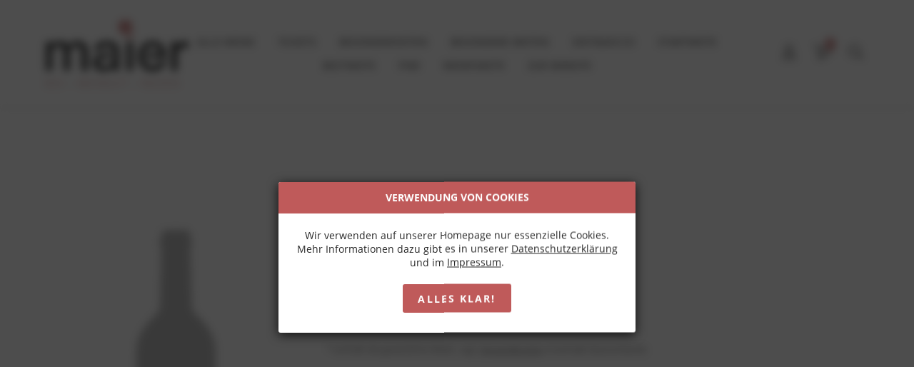

--- FILE ---
content_type: text/html; charset=UTF-8
request_url: https://shop.weingut-maier.de/produkte/winzerfruehstueck-13072024
body_size: 3586
content:
<!DOCTYPE html>
<html lang="en">
<head>
	<meta charset="UTF-8">
<meta name="author" content="BIO Weingut Maier" />
<meta name="robots" content="index,follow" />
<meta name="revisit-after" content="1 day" />
	<link rel="canonical" href="https://shop.weingut-maier.de/produkte/winzerfruehstueck-13072024" />
	<title> - Weingut Maier Weinshop</title>
		
<meta name="viewport" content="user-scalable=0, initial-scale=1.0, maximum-scale=1.0, width=device-width">
<link rel="stylesheet" type="text/css" href="/Theme/VinouShop/Styles/grid.css?1634543498">
<link rel="stylesheet" type="text/css" href="/Theme/VinouShop/Styles/main.css?1634543498">
<link rel="stylesheet" type="text/css" href="/Styles/mod.css?1634544057">
<link rel="stylesheet" type="text/css" href="/Theme/VinouShop/Vendor/Fancybox/jquery.fancybox.min.css?1619772489"></head>
<body>
	<div id="wrapper">
		<div id="offcanvas" data-status="closed">
			<ul class="offcanvas-menu">
				<li>
					<a href="/" class="logo">
						<img src="/Images/logo.svg?1634544057" width="160">
					</a>
				</li>
									<li><a href="/client/register" class="">Jetzt registrieren</a></li>
								<li><a href="/suche" class="">Wein suchen</a></li>
				<li><a href="/weine" class="">Alle Weine</a></li>
															<li><a href="/kategorie/tickets-2lpj" class="">Tickets</a></li>
																				<li><a href="/kategorie/besonderheiten-fv2n" class="">Besonderheiten</a></li>
																				<li><a href="/kategorie/besondere-weiten-di1e" class="">Besondere Weiten</a></li>
																				<li><a href="/kategorie/sektsecco-y7v7" class="">Sekt&Secco</a></li>
																				<li><a href="/kategorie/startweite-i1y2" class="">Startweite</a></li>
																				<li><a href="/kategorie/bestweite-ysln" class="">Bestweite</a></li>
																				<li><a href="/kategorie/piwi-xp9a" class="">Piwi</a></li>
													<li><a href="/weinpakete" class="">Weinpakete</a></li>
				<li><a href="https://www.weingut-maier.de/" target="_blank">Zur Website</a></li>
			</ul>
			<span class="menu-closer"></span>
		</div>
		<div class="row regular-header" id="page-header">
			<div class="inner-wrap">
				<a href="/" class="logo">
					<img src="/Images/logo.svg?1634544057" width="250">
				</a>
				<span class="menu-opener"><svg xmlns="http://www.w3.org/2000/svg" viewBox="0 0 448 512"><path d="M288 52v24a6 6 0 0 1-6 6H6a6 6 0 0 1-6-6V52a6 6 0 0 1 6-6h276a6 6 0 0 1 6 6zM6 210h436a6 6 0 0 0 6-6v-24a6 6 0 0 0-6-6H6a6 6 0 0 0-6 6v24a6 6 0 0 0 6 6zm0 256h436a6 6 0 0 0 6-6v-24a6 6 0 0 0-6-6H6a6 6 0 0 0-6 6v24a6 6 0 0 0 6 6zm276-164H6a6 6 0 0 0-6 6v24a6 6 0 0 0 6 6h276a6 6 0 0 0 6-6v-24a6 6 0 0 0-6-6z"/></svg></span>
				<ul class="main-menu">
					<li><a href="/weine" class="">Alle Weine</a></li>
																		<li><a href="/kategorie/tickets-2lpj" class="">Tickets</a></li>
																								<li><a href="/kategorie/besonderheiten-fv2n" class="">Besonderheiten</a></li>
																								<li><a href="/kategorie/besondere-weiten-di1e" class="">Besondere Weiten</a></li>
																								<li><a href="/kategorie/sektsecco-y7v7" class="">Sekt&Secco</a></li>
																								<li><a href="/kategorie/startweite-i1y2" class="">Startweite</a></li>
																								<li><a href="/kategorie/bestweite-ysln" class="">Bestweite</a></li>
																								<li><a href="/kategorie/piwi-xp9a" class="">Piwi</a></li>
																<li><a href="/weinpakete" class="">Weinpakete</a></li>
					<li><a href="https://www.weingut-maier.de/" target="_blank">Zur Website</a></li>
				</ul>
				<ul class="tools">
	<li>
		<a href="/client/login"><svg xmlns="http://www.w3.org/2000/svg" viewBox="0 0 448 512"><path d="M313.6 304c-28.7 0-42.5 16-89.6 16-47.1 0-60.8-16-89.6-16C60.2 304 0 364.2 0 438.4V464c0 26.5 21.5 48 48 48h352c26.5 0 48-21.5 48-48v-25.6c0-74.2-60.2-134.4-134.4-134.4zM400 464H48v-25.6c0-47.6 38.8-86.4 86.4-86.4 14.6 0 38.3 16 89.6 16 51.7 0 74.9-16 89.6-16 47.6 0 86.4 38.8 86.4 86.4V464zM224 288c79.5 0 144-64.5 144-144S303.5 0 224 0 80 64.5 80 144s64.5 144 144 144zm0-240c52.9 0 96 43.1 96 96s-43.1 96-96 96-96-43.1-96-96 43.1-96 96-96z"/></svg></a>
		<div class="tool-overlay">
							<h5>Anmelden</h5>
<form action="/client/login?17701333822" method="POST">
	<div class="spinner-wrapper"><span class="text-line"><i class="fa fa-spinner fa-spin"></i> Daten werden gesendet</span></div>	<input type="hidden" name="redirect" value="/client/profile"/>
	<input type="hidden" name="submitted" value="1"/>
	<fieldset>
		<div class="form-field">
			<div class="field-label">
				E-Mail*
			</div>
			<div class="field-element">
				<input
					type="text"
					name="mail"
					required
					/>
			</div>
		</div>
		<div class="form-field">
			<div class="field-label">
				Passwort*
			</div>
			<div class="field-element">
				<input
					type="password"
					name="password"
					required
					/>
			</div>
		</div>
	</fieldset>
	<fieldset>
		<input type="submit" class="button key" value="Anmelden" />
	</fieldset>
</form>
<p id="register-link" class="regular-text">Keinen Account? <a href="/client/register" class="">Jetzt registrieren!</a><br>Oder <a href="/client/lostpassword" class="">Passwort vergessen?</a>					</div>
	</li>
	<li><a href="/warenkorb" class="basket-status" data-minbasketsize="1" data-packageSteps=""><svg xmlns="http://www.w3.org/2000/svg" viewBox="0 0 576 512"><path d="M575.2 309.9l-5.1-15.2c-2.8-8.4-11.9-12.9-20.2-10.1L531 291 459.1 75.3C455.7 65.2 448.6 57 439 52.2c-9.5-4.7-20.4-5.5-30.5-2.2l-221.9 74L158 38.3C150.4 15.4 129 0 105 0H16C7.2 0 0 7.2 0 16v16c0 8.8 7.2 16 16 16h88.9c3.4 0 6.5 2.2 7.6 5.5l93.6 280.8c-27.6 16.9-46.2 47-46.2 81.7 0 53 43 96 96 96s96-43 96-96c0-4.9-.7-9.5-1.4-14.2L565 330.2c8.4-2.8 13-11.9 10.2-20.3zM256 464c-26.5 0-48-21.5-48-48s21.5-48 48-48 48 21.5 48 48-21.5 48-48 48zm75.6-106.5C314 334.8 286.9 320 256 320c-1.3 0-2.6.3-3.9.4l-50.3-150.8 86.5-28.8 19.9 59.7c2.8 8.4 11.9 12.9 20.2 10.1l15.2-5.1c8.4-2.8 12.9-11.9 10.1-20.2l-19.9-59.7 82.3-27.4 69.4 208.1-153.9 51.2z"/></svg><span class="juwel">0</span></a></li>
	<li><a href="/suche" id="search-opener" class="no-mobile"><svg xmlns="http://www.w3.org/2000/svg" viewBox="0 0 512 512"><path d="M508.5 468.9L387.1 347.5c-2.3-2.3-5.3-3.5-8.5-3.5h-13.2c31.5-36.5 50.6-84 50.6-136C416 93.1 322.9 0 208 0S0 93.1 0 208s93.1 208 208 208c52 0 99.5-19.1 136-50.6v13.2c0 3.2 1.3 6.2 3.5 8.5l121.4 121.4c4.7 4.7 12.3 4.7 17 0l22.6-22.6c4.7-4.7 4.7-12.3 0-17zM208 368c-88.4 0-160-71.6-160-160S119.6 48 208 48s160 71.6 160 160-71.6 160-160 160z"/></svg></a>
		<div id="search-inline-wrap" class="tool-overlay">
			<h5>Weine suchen</h5>
			<form action="/suche" method="POST">
				<fieldset>
					<div class="form-field">
						<div class="field-label">Nach Wein Suchen:</div>
						<div class="field-element">
							<input type="text" name="query" placeholder="z.B. Name, Land, Region, Jahrgang, Art.-Nr." />
						</div>
					</div>
				</fieldset>
				<fieldset>
					<input type="submit" class="button key" value="Suchen" />
				</fieldset>
			</form>
		</div>
	</li>
</ul>
			</div>
		</div>
			<div id="header-image" class="only-mobile">
					<img src="/Theme/VinouShop/Assets/Images/bottle.svg?1619772489" width="252" height="1015" class="bottle-image">
			</div>
		<div id="page">
				<div class="row" data-padding="big">
		<div class="inner-wrap">
			<div class="product-details grid-x grid-margin-x" id="shop-list-item-" itemscope itemtype="http://schema.org/Product">
				<div class="wine-image image cell medium-5 large-4">
											<img src="/Theme/VinouShop/Assets/Images/bottle.svg?1619772489" width="252" height="1015" class="placeholder">
									</div>
				<div class="wine-descriptions cell medium-7 large-8">
					<div class="hidden-attributes">
												<span itemprop="manufacturer" content=" - "></span>
						<span itemprop="url" content="https://shop.weingut-maier.de/produkte/winzerfruehstueck-13072024"></span>
						<span itemprop="productID" content=""></span>
					</div>
					<div class="wine-header">
						<span class="articlenumber">Art.-Nr.: </span>
						<h2 class="title" itemprop="name"></h2>
											</div>


					<div class="facts facts-top">
											</div>
					
					<div class="facts facts-bottom">
						<div class="info-element">
							<span class="label">Füllmenge</span>
															<span class="value">0,000 units.</span>
													</div>
											</div>
																					<a href="/weine" class="button back-link">Zurück</a>
					
					<p class="tax-hint">* enthält die gesetzliche MwSt. zzgl. <a href="/versandkosten" class="">Versandkosten</a> innerhalb Deutschlands</p>				</div>
			</div>
		</div>
	</div>
			<div id="page-footer">
				<div class="row" data-padding="small" data-colorsheme="lightgrey">
					<div class="inner-wrap">
						<p class="align-center">
							<a href="https://www.wendel-weingut.de/" class="logo">
								<img src="/Images/logo.svg?1634544057" width="200" height="94">
							</a>
							<br/>
							BIO Weingut Maier<br>Karlsruher Str. 8<br>76532 Baden-Baden
						</p>
					</div>
				</div>
				<div class="row" data-padding="small">
					<div class="inner-wrap">
						<div class="grid-x grid-margin-x grid-margin-y">
							<div class="cell medium-6 large-6">
								<div class="content-element">
									<h4>Zahlungsmethoden:</h4>
<ul class="inline-list">
																																					<li>Vorkasse</li>
																					<li><img src="/Theme/VinouShop/Assets/Images/paypal.svg?1619772489" width="84" height="23" style="display: inline-block; vertical-align: middle;"/></li>
										</ul>								</div>
							</div>
							<div class="cell medium-6 large-6">
								<div class="content-element">
									<h4>CO<sup>2</sup> Neutraler Versand:</h4>
									<ul class="inline-list">
										<li><img src="/Theme/VinouShop/Assets/Images/dhl.svg?1619772489" width="126" height="19" /></li>
										<li><img src="/Theme/VinouShop/Assets/Images/gogreen.svg?1619772489" width="114" height="20" /></li>
									</ul>
								</div>
							</div>
						</div>
					</div>
				</div>
				<div class="row" data-padding="small" data-colorsheme="lightgrey">
					<div class="inner-wrap">
						<div class="grid-x grid-margin-x grid-margin-y">
							<div class="cell medium-6 large-6">
								<div class="grid-x grid-margin-x grid-margin-y">
									<div class="cell small-6 medium-6 large-6">
										<div class="content-element">
											<h4>Hilfe &amp; Informationen</h4>
											<ul class="nav-list">
												<li><a href="/lieferung-versand">Lieferung und Versand</a></li>
												<li><a href="/widerruf">Widerruf und Rückgabe</a></li>
												<li><a href="/PDFs/Musterwiderruf.pdf" target="_blank">Widerrufsformular</a></li>
												<li><a href="/datenschutz">Datenschutz</a></li>
												<li><a href="/agb">AGB</a></li>
												<li><a href="/impressum">Impressum</a></li>
												<li><a href="/sitemap">Sitemap</a></li>
											</ul>
										</div>
									</div>
									<div class="cell small-6 medium-6 large-6">
										<div class="content-element">
											<h4>Wichtige Seiten</h4>
											<ul class="nav-list">
												<li><a href="/">Home</a></li>
												<li><a href="/weine">Alle Weine</a></li>
												<li><a href="/suche">Wein suchen</a></li>
												<li><a href="/kontakt">Kontakt</a></li>
											</ul>
										</div>
									</div>
								</div>
							</div>
							<div class="cell medium-6 large-6">
								<div class="content-element">
									<h4>Social Media</h4>
									<ul class="inline-list">
										<li><a href="https://www.facebook.com/bioweingutmaier" target="_blank"><i class="fab fa-facebook-square fa-3x"></i></a></li>
										<li><a href="https://www.instagram.com/bioweingutmaier/" target="_blank"><i class="fab fa-instagram fa-3x"></i></a></li>
									</ul>
								</div>
								<div class="content-element">
									<h4>Newsletter</h4>
									<p>Jetzt kostenlosen Newsletter abonnieren und keine Produktneuheiten und Angebote mehr verpassen!</p>
								</div>
							</div>
						</div>
					</div>
				</div>
				<div class="row" data-padding="small" data-colorsheme="lightgrey">
					<div class="inner-wrap">
						<p class="align-center">&copy; Vinou GmbH - Connected Winebusiness 2026</p>
					</div>
				</div>
			</div>
		</div>
	</div>
	<script src="https://polyfill.io/v3/polyfill.min.js?features=Promise"></script>
<script type="text/javascript" src="/Theme/VinouShop/Vendor/JQuery/jquery-3.3.1.min.js"></script>
<script type="text/javascript" src="/Theme/VinouShop/Vendor/Mousewheel/jquery.mousewheel.js"></script>
<script type="text/javascript" src="/Theme/VinouShop/Vendor/Slick/slick.min.js"></script>
<script type="text/javascript" src="/Theme/VinouShop/Vendor/Fancybox/jquery.fancybox.min.js?1619772489"></script>
<script type="text/javascript" src="/Theme/VinouShop/Scripts/main.min.js?1634543498"></script>
<script src="/Theme/VinouShop/Vendor/Zenscroll/zenscroll-min.js"></script></body>
</html>

--- FILE ---
content_type: text/css
request_url: https://shop.weingut-maier.de/Theme/VinouShop/Styles/main.css?1634543498
body_size: 26725
content:
@charset "UTF-8";.slick-list,.sr-only{overflow:hidden;padding:0}.slick-list:focus,:focus{outline:0}.slick-list,.slick-slider,.slick-track,article,aside,details,figcaption,figure,footer,header,hgroup,menu,nav,section{display:block}.slick-loading .slick-slide,.slick-loading .slick-track{visibility:hidden}.fa-stack,.fa-ul>li,.slick-list,.slick-slider,.slick-track{position:relative}a,abbr,acronym,address,applet,article,aside,audio,b,big,blockquote,body,canvas,caption,center,cite,code,dd,del,details,dfn,div,dl,dt,em,embed,fieldset,figcaption,figure,footer,form,h1,h2,h3,h4,h5,h6,header,hgroup,html,i,iframe,img,ins,kbd,label,legend,li,mark,menu,nav,object,ol,output,p,pre,q,ruby,s,samp,section,small,span,strike,strong,sub,summary,sup,table,tbody,td,tfoot,th,thead,time,tr,tt,u,ul,var,video{box-sizing:border-box;margin:0;padding:0;border:0;font:inherit;vertical-align:baseline}ol,ul{list-style:none}blockquote,q{quotes:none}blockquote:after,blockquote:before,q:after,q:before{content:'';content:none}table{border-collapse:collapse;border-spacing:0}.slick-slider{box-sizing:border-box;-webkit-touch-callout:none;-webkit-user-select:none;-khtml-user-select:none;-moz-user-select:none;-ms-user-select:none;user-select:none;-ms-touch-action:pan-y;touch-action:pan-y;-webkit-tap-highlight-color:transparent}.slick-list{margin:0}.slick-list.dragging{cursor:pointer;cursor:hand}.slick-slider .slick-list,.slick-slider .slick-track{transform:translate3d(0,0,0)}.slick-track{left:0;top:0;margin-left:auto;margin-right:auto}.slick-track:after,.slick-track:before{content:"";display:table}.slick-track:after{clear:both}.slick-slide{float:left;height:100%;min-height:1px;display:none}[dir=rtl] .slick-slide{float:right}.slick-slide img{display:block}.slick-slide.slick-loading img{display:none}.slick-slide.dragging img{pointer-events:none}.slick-initialized .slick-slide{display:block}.slick-vertical .slick-slide{display:block;height:auto;border:1px solid transparent}.slick-arrow.slick-hidden{display:none}/*!
 * Font Awesome Free 5.4.1 by @fontawesome - https://fontawesome.com
 * License - https://fontawesome.com/license/free (Icons: CC BY 4.0, Fonts: SIL OFL 1.1, Code: MIT License)
 */.fa,.fab,.fal,.far,.fas{-moz-osx-font-smoothing:grayscale;-webkit-font-smoothing:antialiased;display:inline-block;font-style:normal;font-variant:normal;text-rendering:auto;line-height:1}.fa-lg{font-size:1.33333em;line-height:.75em;vertical-align:-.0667em}.fa-xs{font-size:.75em}.fa-sm{font-size:.875em}.fa-1x{font-size:1em}.fa-2x,.fa-stack-2x{font-size:2em}.fa-3x{font-size:3em}.fa-4x{font-size:4em}.fa-5x{font-size:5em}.fa-6x{font-size:6em}.fa-7x{font-size:7em}.fa-8x{font-size:8em}.fa-9x{font-size:9em}.fa-10x{font-size:10em}.fa-fw{text-align:center;width:1.25em}.fa-ul{list-style-type:none;margin-left:2.5em;padding-left:0}.fa-li{left:-2em;position:absolute;text-align:center;width:2em;line-height:inherit}.fa-border{border:.08em solid #eee;border-radius:.1em;padding:.2em .25em .15em}.fa-pull-left{float:left}.fa-pull-right{float:right}.fa.fa-pull-left,.fab.fa-pull-left,.fal.fa-pull-left,.far.fa-pull-left,.fas.fa-pull-left{margin-right:.3em}.fa.fa-pull-right,.fab.fa-pull-right,.fal.fa-pull-right,.far.fa-pull-right,.fas.fa-pull-right{margin-left:.3em}.fa-spin{animation:fa-spin 2s infinite linear}.fa-pulse{animation:fa-spin 1s infinite steps(8)}@keyframes fa-spin{0%{transform:rotate(0)}100%{transform:rotate(360deg)}}.fa-rotate-90{-ms-filter:"progid:DXImageTransform.Microsoft.BasicImage(rotation=1)";transform:rotate(90deg)}.fa-rotate-180{-ms-filter:"progid:DXImageTransform.Microsoft.BasicImage(rotation=2)";transform:rotate(180deg)}.fa-rotate-270{-ms-filter:"progid:DXImageTransform.Microsoft.BasicImage(rotation=3)";transform:rotate(270deg)}.fa-flip-horizontal{-ms-filter:"progid:DXImageTransform.Microsoft.BasicImage(rotation=0, mirror=1)";transform:scale(-1,1)}.fa-flip-vertical{-ms-filter:"progid:DXImageTransform.Microsoft.BasicImage(rotation=2, mirror=1)";transform:scale(1,-1)}.fa-flip-horizontal.fa-flip-vertical{-ms-filter:"progid:DXImageTransform.Microsoft.BasicImage(rotation=2, mirror=1)";transform:scale(-1,-1)}:root .fa-flip-horizontal,:root .fa-flip-vertical,:root .fa-rotate-180,:root .fa-rotate-270,:root .fa-rotate-90{filter:none}.fa-stack{display:inline-block;height:2em;line-height:2em;vertical-align:middle;width:2em}.fa-stack-1x,.fa-stack-2x{left:0;position:absolute;text-align:center;width:100%}.fa-stack-1x{line-height:inherit}.fa-inverse{color:#fff}.fa-500px:before{content:"\f26e"}.fa-accessible-icon:before{content:"\f368"}.fa-accusoft:before{content:"\f369"}.fa-acquisitions-incorporated:before{content:"\f6af"}.fa-ad:before{content:"\f641"}.fa-address-book:before{content:"\f2b9"}.fa-address-card:before{content:"\f2bb"}.fa-adjust:before{content:"\f042"}.fa-adn:before{content:"\f170"}.fa-adversal:before{content:"\f36a"}.fa-affiliatetheme:before{content:"\f36b"}.fa-air-freshener:before{content:"\f5d0"}.fa-algolia:before{content:"\f36c"}.fa-align-center:before{content:"\f037"}.fa-align-justify:before{content:"\f039"}.fa-align-left:before{content:"\f036"}.fa-align-right:before{content:"\f038"}.fa-alipay:before{content:"\f642"}.fa-allergies:before{content:"\f461"}.fa-amazon:before{content:"\f270"}.fa-amazon-pay:before{content:"\f42c"}.fa-ambulance:before{content:"\f0f9"}.fa-american-sign-language-interpreting:before{content:"\f2a3"}.fa-amilia:before{content:"\f36d"}.fa-anchor:before{content:"\f13d"}.fa-android:before{content:"\f17b"}.fa-angellist:before{content:"\f209"}.fa-angle-double-down:before{content:"\f103"}.fa-angle-double-left:before{content:"\f100"}.fa-angle-double-right:before{content:"\f101"}.fa-angle-double-up:before{content:"\f102"}.fa-angle-down:before{content:"\f107"}.fa-angle-left:before{content:"\f104"}.fa-angle-right:before{content:"\f105"}.fa-angle-up:before{content:"\f106"}.fa-angry:before{content:"\f556"}.fa-angrycreative:before{content:"\f36e"}.fa-angular:before{content:"\f420"}.fa-ankh:before{content:"\f644"}.fa-app-store:before{content:"\f36f"}.fa-app-store-ios:before{content:"\f370"}.fa-apper:before{content:"\f371"}.fa-apple:before{content:"\f179"}.fa-apple-alt:before{content:"\f5d1"}.fa-apple-pay:before{content:"\f415"}.fa-archive:before{content:"\f187"}.fa-archway:before{content:"\f557"}.fa-arrow-alt-circle-down:before{content:"\f358"}.fa-arrow-alt-circle-left:before{content:"\f359"}.fa-arrow-alt-circle-right:before{content:"\f35a"}.fa-arrow-alt-circle-up:before{content:"\f35b"}.fa-arrow-circle-down:before{content:"\f0ab"}.fa-arrow-circle-left:before{content:"\f0a8"}.fa-arrow-circle-right:before{content:"\f0a9"}.fa-arrow-circle-up:before{content:"\f0aa"}.fa-arrow-down:before{content:"\f063"}.fa-arrow-left:before{content:"\f060"}.fa-arrow-right:before{content:"\f061"}.fa-arrow-up:before{content:"\f062"}.fa-arrows-alt:before{content:"\f0b2"}.fa-arrows-alt-h:before{content:"\f337"}.fa-arrows-alt-v:before{content:"\f338"}.fa-assistive-listening-systems:before{content:"\f2a2"}.fa-asterisk:before{content:"\f069"}.fa-asymmetrik:before{content:"\f372"}.fa-at:before{content:"\f1fa"}.fa-atlas:before{content:"\f558"}.fa-atom:before{content:"\f5d2"}.fa-audible:before{content:"\f373"}.fa-audio-description:before{content:"\f29e"}.fa-autoprefixer:before{content:"\f41c"}.fa-avianex:before{content:"\f374"}.fa-aviato:before{content:"\f421"}.fa-award:before{content:"\f559"}.fa-aws:before{content:"\f375"}.fa-backspace:before{content:"\f55a"}.fa-backward:before{content:"\f04a"}.fa-balance-scale:before{content:"\f24e"}.fa-ban:before{content:"\f05e"}.fa-band-aid:before{content:"\f462"}.fa-bandcamp:before{content:"\f2d5"}.fa-barcode:before{content:"\f02a"}.fa-bars:before{content:"\f0c9"}.fa-baseball-ball:before{content:"\f433"}.fa-basketball-ball:before{content:"\f434"}.fa-bath:before{content:"\f2cd"}.fa-battery-empty:before{content:"\f244"}.fa-battery-full:before{content:"\f240"}.fa-battery-half:before{content:"\f242"}.fa-battery-quarter:before{content:"\f243"}.fa-battery-three-quarters:before{content:"\f241"}.fa-bed:before{content:"\f236"}.fa-beer:before{content:"\f0fc"}.fa-behance:before{content:"\f1b4"}.fa-behance-square:before{content:"\f1b5"}.fa-bell:before{content:"\f0f3"}.fa-bell-slash:before{content:"\f1f6"}.fa-bezier-curve:before{content:"\f55b"}.fa-bible:before{content:"\f647"}.fa-bicycle:before{content:"\f206"}.fa-bimobject:before{content:"\f378"}.fa-binoculars:before{content:"\f1e5"}.fa-birthday-cake:before{content:"\f1fd"}.fa-bitbucket:before{content:"\f171"}.fa-bitcoin:before{content:"\f379"}.fa-bity:before{content:"\f37a"}.fa-black-tie:before{content:"\f27e"}.fa-blackberry:before{content:"\f37b"}.fa-blender:before{content:"\f517"}.fa-blender-phone:before{content:"\f6b6"}.fa-blind:before{content:"\f29d"}.fa-blogger:before{content:"\f37c"}.fa-blogger-b:before{content:"\f37d"}.fa-bluetooth:before{content:"\f293"}.fa-bluetooth-b:before{content:"\f294"}.fa-bold:before{content:"\f032"}.fa-bolt:before{content:"\f0e7"}.fa-bomb:before{content:"\f1e2"}.fa-bone:before{content:"\f5d7"}.fa-bong:before{content:"\f55c"}.fa-book:before{content:"\f02d"}.fa-book-dead:before{content:"\f6b7"}.fa-book-open:before{content:"\f518"}.fa-book-reader:before{content:"\f5da"}.fa-bookmark:before{content:"\f02e"}.fa-bowling-ball:before{content:"\f436"}.fa-box:before{content:"\f466"}.fa-box-open:before{content:"\f49e"}.fa-boxes:before{content:"\f468"}.fa-braille:before{content:"\f2a1"}.fa-brain:before{content:"\f5dc"}.fa-briefcase:before{content:"\f0b1"}.fa-briefcase-medical:before{content:"\f469"}.fa-broadcast-tower:before{content:"\f519"}.fa-broom:before{content:"\f51a"}.fa-brush:before{content:"\f55d"}.fa-btc:before{content:"\f15a"}.fa-bug:before{content:"\f188"}.fa-building:before{content:"\f1ad"}.fa-bullhorn:before{content:"\f0a1"}.fa-bullseye:before{content:"\f140"}.fa-burn:before{content:"\f46a"}.fa-buromobelexperte:before{content:"\f37f"}.fa-bus:before{content:"\f207"}.fa-bus-alt:before{content:"\f55e"}.fa-business-time:before{content:"\f64a"}.fa-buysellads:before{content:"\f20d"}.fa-calculator:before{content:"\f1ec"}.fa-calendar:before{content:"\f133"}.fa-calendar-alt:before{content:"\f073"}.fa-calendar-check:before{content:"\f274"}.fa-calendar-minus:before{content:"\f272"}.fa-calendar-plus:before{content:"\f271"}.fa-calendar-times:before{content:"\f273"}.fa-camera:before{content:"\f030"}.fa-camera-retro:before{content:"\f083"}.fa-campground:before{content:"\f6bb"}.fa-cannabis:before{content:"\f55f"}.fa-capsules:before{content:"\f46b"}.fa-car:before{content:"\f1b9"}.fa-car-alt:before{content:"\f5de"}.fa-car-battery:before{content:"\f5df"}.fa-car-crash:before{content:"\f5e1"}.fa-car-side:before{content:"\f5e4"}.fa-caret-down:before{content:"\f0d7"}.fa-caret-left:before{content:"\f0d9"}.fa-caret-right:before{content:"\f0da"}.fa-caret-square-down:before{content:"\f150"}.fa-caret-square-left:before{content:"\f191"}.fa-caret-square-right:before{content:"\f152"}.fa-caret-square-up:before{content:"\f151"}.fa-caret-up:before{content:"\f0d8"}.fa-cart-arrow-down:before{content:"\f218"}.fa-cart-plus:before{content:"\f217"}.fa-cat:before{content:"\f6be"}.fa-cc-amazon-pay:before{content:"\f42d"}.fa-cc-amex:before{content:"\f1f3"}.fa-cc-apple-pay:before{content:"\f416"}.fa-cc-diners-club:before{content:"\f24c"}.fa-cc-discover:before{content:"\f1f2"}.fa-cc-jcb:before{content:"\f24b"}.fa-cc-mastercard:before{content:"\f1f1"}.fa-cc-paypal:before{content:"\f1f4"}.fa-cc-stripe:before{content:"\f1f5"}.fa-cc-visa:before{content:"\f1f0"}.fa-centercode:before{content:"\f380"}.fa-certificate:before{content:"\f0a3"}.fa-chair:before{content:"\f6c0"}.fa-chalkboard:before{content:"\f51b"}.fa-chalkboard-teacher:before{content:"\f51c"}.fa-charging-station:before{content:"\f5e7"}.fa-chart-area:before{content:"\f1fe"}.fa-chart-bar:before{content:"\f080"}.fa-chart-line:before{content:"\f201"}.fa-chart-pie:before{content:"\f200"}.fa-check:before{content:"\f00c"}.fa-check-circle:before{content:"\f058"}.fa-check-double:before{content:"\f560"}.fa-check-square:before{content:"\f14a"}.fa-chess:before{content:"\f439"}.fa-chess-bishop:before{content:"\f43a"}.fa-chess-board:before{content:"\f43c"}.fa-chess-king:before{content:"\f43f"}.fa-chess-knight:before{content:"\f441"}.fa-chess-pawn:before{content:"\f443"}.fa-chess-queen:before{content:"\f445"}.fa-chess-rook:before{content:"\f447"}.fa-chevron-circle-down:before{content:"\f13a"}.fa-chevron-circle-left:before{content:"\f137"}.fa-chevron-circle-right:before{content:"\f138"}.fa-chevron-circle-up:before{content:"\f139"}.fa-chevron-down:before{content:"\f078"}.fa-chevron-left:before{content:"\f053"}.fa-chevron-right:before{content:"\f054"}.fa-chevron-up:before{content:"\f077"}.fa-child:before{content:"\f1ae"}.fa-chrome:before{content:"\f268"}.fa-church:before{content:"\f51d"}.fa-circle:before{content:"\f111"}.fa-circle-notch:before{content:"\f1ce"}.fa-city:before{content:"\f64f"}.fa-clipboard:before{content:"\f328"}.fa-clipboard-check:before{content:"\f46c"}.fa-clipboard-list:before{content:"\f46d"}.fa-clock:before{content:"\f017"}.fa-clone:before{content:"\f24d"}.fa-closed-captioning:before{content:"\f20a"}.fa-cloud:before{content:"\f0c2"}.fa-cloud-download-alt:before{content:"\f381"}.fa-cloud-moon:before{content:"\f6c3"}.fa-cloud-sun:before{content:"\f6c4"}.fa-cloud-upload-alt:before{content:"\f382"}.fa-cloudscale:before{content:"\f383"}.fa-cloudsmith:before{content:"\f384"}.fa-cloudversify:before{content:"\f385"}.fa-cocktail:before{content:"\f561"}.fa-code:before{content:"\f121"}.fa-code-branch:before{content:"\f126"}.fa-codepen:before{content:"\f1cb"}.fa-codiepie:before{content:"\f284"}.fa-coffee:before{content:"\f0f4"}.fa-cog:before{content:"\f013"}.fa-cogs:before{content:"\f085"}.fa-coins:before{content:"\f51e"}.fa-columns:before{content:"\f0db"}.fa-comment:before{content:"\f075"}.fa-comment-alt:before{content:"\f27a"}.fa-comment-dollar:before{content:"\f651"}.fa-comment-dots:before{content:"\f4ad"}.fa-comment-slash:before{content:"\f4b3"}.fa-comments:before{content:"\f086"}.fa-comments-dollar:before{content:"\f653"}.fa-compact-disc:before{content:"\f51f"}.fa-compass:before{content:"\f14e"}.fa-compress:before{content:"\f066"}.fa-concierge-bell:before{content:"\f562"}.fa-connectdevelop:before{content:"\f20e"}.fa-contao:before{content:"\f26d"}.fa-cookie:before{content:"\f563"}.fa-cookie-bite:before{content:"\f564"}.fa-copy:before{content:"\f0c5"}.fa-copyright:before{content:"\f1f9"}.fa-couch:before{content:"\f4b8"}.fa-cpanel:before{content:"\f388"}.fa-creative-commons:before{content:"\f25e"}.fa-creative-commons-by:before{content:"\f4e7"}.fa-creative-commons-nc:before{content:"\f4e8"}.fa-creative-commons-nc-eu:before{content:"\f4e9"}.fa-creative-commons-nc-jp:before{content:"\f4ea"}.fa-creative-commons-nd:before{content:"\f4eb"}.fa-creative-commons-pd:before{content:"\f4ec"}.fa-creative-commons-pd-alt:before{content:"\f4ed"}.fa-creative-commons-remix:before{content:"\f4ee"}.fa-creative-commons-sa:before{content:"\f4ef"}.fa-creative-commons-sampling:before{content:"\f4f0"}.fa-creative-commons-sampling-plus:before{content:"\f4f1"}.fa-creative-commons-share:before{content:"\f4f2"}.fa-creative-commons-zero:before{content:"\f4f3"}.fa-credit-card:before{content:"\f09d"}.fa-critical-role:before{content:"\f6c9"}.fa-crop:before{content:"\f125"}.fa-crop-alt:before{content:"\f565"}.fa-cross:before{content:"\f654"}.fa-crosshairs:before{content:"\f05b"}.fa-crow:before{content:"\f520"}.fa-crown:before{content:"\f521"}.fa-css3:before{content:"\f13c"}.fa-css3-alt:before{content:"\f38b"}.fa-cube:before{content:"\f1b2"}.fa-cubes:before{content:"\f1b3"}.fa-cut:before{content:"\f0c4"}.fa-cuttlefish:before{content:"\f38c"}.fa-d-and-d:before{content:"\f38d"}.fa-dashcube:before{content:"\f210"}.fa-database:before{content:"\f1c0"}.fa-deaf:before{content:"\f2a4"}.fa-delicious:before{content:"\f1a5"}.fa-deploydog:before{content:"\f38e"}.fa-deskpro:before{content:"\f38f"}.fa-desktop:before{content:"\f108"}.fa-dev:before{content:"\f6cc"}.fa-deviantart:before{content:"\f1bd"}.fa-dharmachakra:before{content:"\f655"}.fa-diagnoses:before{content:"\f470"}.fa-dice:before{content:"\f522"}.fa-dice-d20:before{content:"\f6cf"}.fa-dice-d6:before{content:"\f6d1"}.fa-dice-five:before{content:"\f523"}.fa-dice-four:before{content:"\f524"}.fa-dice-one:before{content:"\f525"}.fa-dice-six:before{content:"\f526"}.fa-dice-three:before{content:"\f527"}.fa-dice-two:before{content:"\f528"}.fa-digg:before{content:"\f1a6"}.fa-digital-ocean:before{content:"\f391"}.fa-digital-tachograph:before{content:"\f566"}.fa-directions:before{content:"\f5eb"}.fa-discord:before{content:"\f392"}.fa-discourse:before{content:"\f393"}.fa-divide:before{content:"\f529"}.fa-dizzy:before{content:"\f567"}.fa-dna:before{content:"\f471"}.fa-dochub:before{content:"\f394"}.fa-docker:before{content:"\f395"}.fa-dog:before{content:"\f6d3"}.fa-dollar-sign:before{content:"\f155"}.fa-dolly:before{content:"\f472"}.fa-dolly-flatbed:before{content:"\f474"}.fa-donate:before{content:"\f4b9"}.fa-door-closed:before{content:"\f52a"}.fa-door-open:before{content:"\f52b"}.fa-dot-circle:before{content:"\f192"}.fa-dove:before{content:"\f4ba"}.fa-download:before{content:"\f019"}.fa-draft2digital:before{content:"\f396"}.fa-drafting-compass:before{content:"\f568"}.fa-dragon:before{content:"\f6d5"}.fa-draw-polygon:before{content:"\f5ee"}.fa-dribbble:before{content:"\f17d"}.fa-dribbble-square:before{content:"\f397"}.fa-dropbox:before{content:"\f16b"}.fa-drum:before{content:"\f569"}.fa-drum-steelpan:before{content:"\f56a"}.fa-drumstick-bite:before{content:"\f6d7"}.fa-drupal:before{content:"\f1a9"}.fa-dumbbell:before{content:"\f44b"}.fa-dungeon:before{content:"\f6d9"}.fa-dyalog:before{content:"\f399"}.fa-earlybirds:before{content:"\f39a"}.fa-ebay:before{content:"\f4f4"}.fa-edge:before{content:"\f282"}.fa-edit:before{content:"\f044"}.fa-eject:before{content:"\f052"}.fa-elementor:before{content:"\f430"}.fa-ellipsis-h:before{content:"\f141"}.fa-ellipsis-v:before{content:"\f142"}.fa-ello:before{content:"\f5f1"}.fa-ember:before{content:"\f423"}.fa-empire:before{content:"\f1d1"}.fa-envelope:before{content:"\f0e0"}.fa-envelope-open:before{content:"\f2b6"}.fa-envelope-open-text:before{content:"\f658"}.fa-envelope-square:before{content:"\f199"}.fa-envira:before{content:"\f299"}.fa-equals:before{content:"\f52c"}.fa-eraser:before{content:"\f12d"}.fa-erlang:before{content:"\f39d"}.fa-ethereum:before{content:"\f42e"}.fa-etsy:before{content:"\f2d7"}.fa-euro-sign:before{content:"\f153"}.fa-exchange-alt:before{content:"\f362"}.fa-exclamation:before{content:"\f12a"}.fa-exclamation-circle:before{content:"\f06a"}.fa-exclamation-triangle:before{content:"\f071"}.fa-expand:before{content:"\f065"}.fa-expand-arrows-alt:before{content:"\f31e"}.fa-expeditedssl:before{content:"\f23e"}.fa-external-link-alt:before{content:"\f35d"}.fa-external-link-square-alt:before{content:"\f360"}.fa-eye:before{content:"\f06e"}.fa-eye-dropper:before{content:"\f1fb"}.fa-eye-slash:before{content:"\f070"}.fa-facebook:before{content:"\f09a"}.fa-facebook-f:before{content:"\f39e"}.fa-facebook-messenger:before{content:"\f39f"}.fa-facebook-square:before{content:"\f082"}.fa-fantasy-flight-games:before{content:"\f6dc"}.fa-fast-backward:before{content:"\f049"}.fa-fast-forward:before{content:"\f050"}.fa-fax:before{content:"\f1ac"}.fa-feather:before{content:"\f52d"}.fa-feather-alt:before{content:"\f56b"}.fa-female:before{content:"\f182"}.fa-fighter-jet:before{content:"\f0fb"}.fa-file:before{content:"\f15b"}.fa-file-alt:before{content:"\f15c"}.fa-file-archive:before{content:"\f1c6"}.fa-file-audio:before{content:"\f1c7"}.fa-file-code:before{content:"\f1c9"}.fa-file-contract:before{content:"\f56c"}.fa-file-csv:before{content:"\f6dd"}.fa-file-download:before{content:"\f56d"}.fa-file-excel:before{content:"\f1c3"}.fa-file-export:before{content:"\f56e"}.fa-file-image:before{content:"\f1c5"}.fa-file-import:before{content:"\f56f"}.fa-file-invoice:before{content:"\f570"}.fa-file-invoice-dollar:before{content:"\f571"}.fa-file-medical:before{content:"\f477"}.fa-file-medical-alt:before{content:"\f478"}.fa-file-pdf:before{content:"\f1c1"}.fa-file-powerpoint:before{content:"\f1c4"}.fa-file-prescription:before{content:"\f572"}.fa-file-signature:before{content:"\f573"}.fa-file-upload:before{content:"\f574"}.fa-file-video:before{content:"\f1c8"}.fa-file-word:before{content:"\f1c2"}.fa-fill:before{content:"\f575"}.fa-fill-drip:before{content:"\f576"}.fa-film:before{content:"\f008"}.fa-filter:before{content:"\f0b0"}.fa-fingerprint:before{content:"\f577"}.fa-fire:before{content:"\f06d"}.fa-fire-extinguisher:before{content:"\f134"}.fa-firefox:before{content:"\f269"}.fa-first-aid:before{content:"\f479"}.fa-first-order:before{content:"\f2b0"}.fa-first-order-alt:before{content:"\f50a"}.fa-firstdraft:before{content:"\f3a1"}.fa-fish:before{content:"\f578"}.fa-fist-raised:before{content:"\f6de"}.fa-flag:before{content:"\f024"}.fa-flag-checkered:before{content:"\f11e"}.fa-flask:before{content:"\f0c3"}.fa-flickr:before{content:"\f16e"}.fa-flipboard:before{content:"\f44d"}.fa-flushed:before{content:"\f579"}.fa-fly:before{content:"\f417"}.fa-folder:before{content:"\f07b"}.fa-folder-minus:before{content:"\f65d"}.fa-folder-open:before{content:"\f07c"}.fa-folder-plus:before{content:"\f65e"}.fa-font:before{content:"\f031"}.fa-font-awesome:before{content:"\f2b4"}.fa-font-awesome-alt:before{content:"\f35c"}.fa-font-awesome-flag:before{content:"\f425"}.fa-font-awesome-logo-full:before{content:"\f4e6"}.fa-fonticons:before{content:"\f280"}.fa-fonticons-fi:before{content:"\f3a2"}.fa-football-ball:before{content:"\f44e"}.fa-fort-awesome:before{content:"\f286"}.fa-fort-awesome-alt:before{content:"\f3a3"}.fa-forumbee:before{content:"\f211"}.fa-forward:before{content:"\f04e"}.fa-foursquare:before{content:"\f180"}.fa-free-code-camp:before{content:"\f2c5"}.fa-freebsd:before{content:"\f3a4"}.fa-frog:before{content:"\f52e"}.fa-frown:before{content:"\f119"}.fa-frown-open:before{content:"\f57a"}.fa-fulcrum:before{content:"\f50b"}.fa-funnel-dollar:before{content:"\f662"}.fa-futbol:before{content:"\f1e3"}.fa-galactic-republic:before{content:"\f50c"}.fa-galactic-senate:before{content:"\f50d"}.fa-gamepad:before{content:"\f11b"}.fa-gas-pump:before{content:"\f52f"}.fa-gavel:before{content:"\f0e3"}.fa-gem:before{content:"\f3a5"}.fa-genderless:before{content:"\f22d"}.fa-get-pocket:before{content:"\f265"}.fa-gg:before{content:"\f260"}.fa-gg-circle:before{content:"\f261"}.fa-ghost:before{content:"\f6e2"}.fa-gift:before{content:"\f06b"}.fa-git:before{content:"\f1d3"}.fa-git-square:before{content:"\f1d2"}.fa-github:before{content:"\f09b"}.fa-github-alt:before{content:"\f113"}.fa-github-square:before{content:"\f092"}.fa-gitkraken:before{content:"\f3a6"}.fa-gitlab:before{content:"\f296"}.fa-gitter:before{content:"\f426"}.fa-glass-martini:before{content:"\f000"}.fa-glass-martini-alt:before{content:"\f57b"}.fa-glasses:before{content:"\f530"}.fa-glide:before{content:"\f2a5"}.fa-glide-g:before{content:"\f2a6"}.fa-globe:before{content:"\f0ac"}.fa-globe-africa:before{content:"\f57c"}.fa-globe-americas:before{content:"\f57d"}.fa-globe-asia:before{content:"\f57e"}.fa-gofore:before{content:"\f3a7"}.fa-golf-ball:before{content:"\f450"}.fa-goodreads:before{content:"\f3a8"}.fa-goodreads-g:before{content:"\f3a9"}.fa-google:before{content:"\f1a0"}.fa-google-drive:before{content:"\f3aa"}.fa-google-play:before{content:"\f3ab"}.fa-google-plus:before{content:"\f2b3"}.fa-google-plus-g:before{content:"\f0d5"}.fa-google-plus-square:before{content:"\f0d4"}.fa-google-wallet:before{content:"\f1ee"}.fa-gopuram:before{content:"\f664"}.fa-graduation-cap:before{content:"\f19d"}.fa-gratipay:before{content:"\f184"}.fa-grav:before{content:"\f2d6"}.fa-greater-than:before{content:"\f531"}.fa-greater-than-equal:before{content:"\f532"}.fa-grimace:before{content:"\f57f"}.fa-grin:before{content:"\f580"}.fa-grin-alt:before{content:"\f581"}.fa-grin-beam:before{content:"\f582"}.fa-grin-beam-sweat:before{content:"\f583"}.fa-grin-hearts:before{content:"\f584"}.fa-grin-squint:before{content:"\f585"}.fa-grin-squint-tears:before{content:"\f586"}.fa-grin-stars:before{content:"\f587"}.fa-grin-tears:before{content:"\f588"}.fa-grin-tongue:before{content:"\f589"}.fa-grin-tongue-squint:before{content:"\f58a"}.fa-grin-tongue-wink:before{content:"\f58b"}.fa-grin-wink:before{content:"\f58c"}.fa-grip-horizontal:before{content:"\f58d"}.fa-grip-vertical:before{content:"\f58e"}.fa-gripfire:before{content:"\f3ac"}.fa-grunt:before{content:"\f3ad"}.fa-gulp:before{content:"\f3ae"}.fa-h-square:before{content:"\f0fd"}.fa-hacker-news:before{content:"\f1d4"}.fa-hacker-news-square:before{content:"\f3af"}.fa-hackerrank:before{content:"\f5f7"}.fa-hammer:before{content:"\f6e3"}.fa-hamsa:before{content:"\f665"}.fa-hand-holding:before{content:"\f4bd"}.fa-hand-holding-heart:before{content:"\f4be"}.fa-hand-holding-usd:before{content:"\f4c0"}.fa-hand-lizard:before{content:"\f258"}.fa-hand-paper:before{content:"\f256"}.fa-hand-peace:before{content:"\f25b"}.fa-hand-point-down:before{content:"\f0a7"}.fa-hand-point-left:before{content:"\f0a5"}.fa-hand-point-right:before{content:"\f0a4"}.fa-hand-point-up:before{content:"\f0a6"}.fa-hand-pointer:before{content:"\f25a"}.fa-hand-rock:before{content:"\f255"}.fa-hand-scissors:before{content:"\f257"}.fa-hand-spock:before{content:"\f259"}.fa-hands:before{content:"\f4c2"}.fa-hands-helping:before{content:"\f4c4"}.fa-handshake:before{content:"\f2b5"}.fa-hanukiah:before{content:"\f6e6"}.fa-hashtag:before{content:"\f292"}.fa-hat-wizard:before{content:"\f6e8"}.fa-haykal:before{content:"\f666"}.fa-hdd:before{content:"\f0a0"}.fa-heading:before{content:"\f1dc"}.fa-headphones:before{content:"\f025"}.fa-headphones-alt:before{content:"\f58f"}.fa-headset:before{content:"\f590"}.fa-heart:before{content:"\f004"}.fa-heartbeat:before{content:"\f21e"}.fa-helicopter:before{content:"\f533"}.fa-highlighter:before{content:"\f591"}.fa-hiking:before{content:"\f6ec"}.fa-hippo:before{content:"\f6ed"}.fa-hips:before{content:"\f452"}.fa-hire-a-helper:before{content:"\f3b0"}.fa-history:before{content:"\f1da"}.fa-hockey-puck:before{content:"\f453"}.fa-home:before{content:"\f015"}.fa-hooli:before{content:"\f427"}.fa-hornbill:before{content:"\f592"}.fa-horse:before{content:"\f6f0"}.fa-hospital:before{content:"\f0f8"}.fa-hospital-alt:before{content:"\f47d"}.fa-hospital-symbol:before{content:"\f47e"}.fa-hot-tub:before{content:"\f593"}.fa-hotel:before{content:"\f594"}.fa-hotjar:before{content:"\f3b1"}.fa-hourglass:before{content:"\f254"}.fa-hourglass-end:before{content:"\f253"}.fa-hourglass-half:before{content:"\f252"}.fa-hourglass-start:before{content:"\f251"}.fa-house-damage:before{content:"\f6f1"}.fa-houzz:before{content:"\f27c"}.fa-hryvnia:before{content:"\f6f2"}.fa-html5:before{content:"\f13b"}.fa-hubspot:before{content:"\f3b2"}.fa-i-cursor:before{content:"\f246"}.fa-id-badge:before{content:"\f2c1"}.fa-id-card:before{content:"\f2c2"}.fa-id-card-alt:before{content:"\f47f"}.fa-image:before{content:"\f03e"}.fa-images:before{content:"\f302"}.fa-imdb:before{content:"\f2d8"}.fa-inbox:before{content:"\f01c"}.fa-indent:before{content:"\f03c"}.fa-industry:before{content:"\f275"}.fa-infinity:before{content:"\f534"}.fa-info:before{content:"\f129"}.fa-info-circle:before{content:"\f05a"}.fa-instagram:before{content:"\f16d"}.fa-internet-explorer:before{content:"\f26b"}.fa-ioxhost:before{content:"\f208"}.fa-italic:before{content:"\f033"}.fa-itunes:before{content:"\f3b4"}.fa-itunes-note:before{content:"\f3b5"}.fa-java:before{content:"\f4e4"}.fa-jedi:before{content:"\f669"}.fa-jedi-order:before{content:"\f50e"}.fa-jenkins:before{content:"\f3b6"}.fa-joget:before{content:"\f3b7"}.fa-joint:before{content:"\f595"}.fa-joomla:before{content:"\f1aa"}.fa-journal-whills:before{content:"\f66a"}.fa-js:before{content:"\f3b8"}.fa-js-square:before{content:"\f3b9"}.fa-jsfiddle:before{content:"\f1cc"}.fa-kaaba:before{content:"\f66b"}.fa-kaggle:before{content:"\f5fa"}.fa-key:before{content:"\f084"}.fa-keybase:before{content:"\f4f5"}.fa-keyboard:before{content:"\f11c"}.fa-keycdn:before{content:"\f3ba"}.fa-khanda:before{content:"\f66d"}.fa-kickstarter:before{content:"\f3bb"}.fa-kickstarter-k:before{content:"\f3bc"}.fa-kiss:before{content:"\f596"}.fa-kiss-beam:before{content:"\f597"}.fa-kiss-wink-heart:before{content:"\f598"}.fa-kiwi-bird:before{content:"\f535"}.fa-korvue:before{content:"\f42f"}.fa-landmark:before{content:"\f66f"}.fa-language:before{content:"\f1ab"}.fa-laptop:before{content:"\f109"}.fa-laptop-code:before{content:"\f5fc"}.fa-laravel:before{content:"\f3bd"}.fa-lastfm:before{content:"\f202"}.fa-lastfm-square:before{content:"\f203"}.fa-laugh:before{content:"\f599"}.fa-laugh-beam:before{content:"\f59a"}.fa-laugh-squint:before{content:"\f59b"}.fa-laugh-wink:before{content:"\f59c"}.fa-layer-group:before{content:"\f5fd"}.fa-leaf:before{content:"\f06c"}.fa-leanpub:before{content:"\f212"}.fa-lemon:before{content:"\f094"}.fa-less:before{content:"\f41d"}.fa-less-than:before{content:"\f536"}.fa-less-than-equal:before{content:"\f537"}.fa-level-down-alt:before{content:"\f3be"}.fa-level-up-alt:before{content:"\f3bf"}.fa-life-ring:before{content:"\f1cd"}.fa-lightbulb:before{content:"\f0eb"}.fa-line:before{content:"\f3c0"}.fa-link:before{content:"\f0c1"}.fa-linkedin:before{content:"\f08c"}.fa-linkedin-in:before{content:"\f0e1"}.fa-linode:before{content:"\f2b8"}.fa-linux:before{content:"\f17c"}.fa-lira-sign:before{content:"\f195"}.fa-list:before{content:"\f03a"}.fa-list-alt:before{content:"\f022"}.fa-list-ol:before{content:"\f0cb"}.fa-list-ul:before{content:"\f0ca"}.fa-location-arrow:before{content:"\f124"}.fa-lock:before{content:"\f023"}.fa-lock-open:before{content:"\f3c1"}.fa-long-arrow-alt-down:before{content:"\f309"}.fa-long-arrow-alt-left:before{content:"\f30a"}.fa-long-arrow-alt-right:before{content:"\f30b"}.fa-long-arrow-alt-up:before{content:"\f30c"}.fa-low-vision:before{content:"\f2a8"}.fa-luggage-cart:before{content:"\f59d"}.fa-lyft:before{content:"\f3c3"}.fa-magento:before{content:"\f3c4"}.fa-magic:before{content:"\f0d0"}.fa-magnet:before{content:"\f076"}.fa-mail-bulk:before{content:"\f674"}.fa-mailchimp:before{content:"\f59e"}.fa-male:before{content:"\f183"}.fa-mandalorian:before{content:"\f50f"}.fa-map:before{content:"\f279"}.fa-map-marked:before{content:"\f59f"}.fa-map-marked-alt:before{content:"\f5a0"}.fa-map-marker:before{content:"\f041"}.fa-map-marker-alt:before{content:"\f3c5"}.fa-map-pin:before{content:"\f276"}.fa-map-signs:before{content:"\f277"}.fa-markdown:before{content:"\f60f"}.fa-marker:before{content:"\f5a1"}.fa-mars:before{content:"\f222"}.fa-mars-double:before{content:"\f227"}.fa-mars-stroke:before{content:"\f229"}.fa-mars-stroke-h:before{content:"\f22b"}.fa-mars-stroke-v:before{content:"\f22a"}.fa-mask:before{content:"\f6fa"}.fa-mastodon:before{content:"\f4f6"}.fa-maxcdn:before{content:"\f136"}.fa-medal:before{content:"\f5a2"}.fa-medapps:before{content:"\f3c6"}.fa-medium:before{content:"\f23a"}.fa-medium-m:before{content:"\f3c7"}.fa-medkit:before{content:"\f0fa"}.fa-medrt:before{content:"\f3c8"}.fa-meetup:before{content:"\f2e0"}.fa-megaport:before{content:"\f5a3"}.fa-meh:before{content:"\f11a"}.fa-meh-blank:before{content:"\f5a4"}.fa-meh-rolling-eyes:before{content:"\f5a5"}.fa-memory:before{content:"\f538"}.fa-menorah:before{content:"\f676"}.fa-mercury:before{content:"\f223"}.fa-microchip:before{content:"\f2db"}.fa-microphone:before{content:"\f130"}.fa-microphone-alt:before{content:"\f3c9"}.fa-microphone-alt-slash:before{content:"\f539"}.fa-microphone-slash:before{content:"\f131"}.fa-microscope:before{content:"\f610"}.fa-microsoft:before{content:"\f3ca"}.fa-minus:before{content:"\f068"}.fa-minus-circle:before{content:"\f056"}.fa-minus-square:before{content:"\f146"}.fa-mix:before{content:"\f3cb"}.fa-mixcloud:before{content:"\f289"}.fa-mizuni:before{content:"\f3cc"}.fa-mobile:before{content:"\f10b"}.fa-mobile-alt:before{content:"\f3cd"}.fa-modx:before{content:"\f285"}.fa-monero:before{content:"\f3d0"}.fa-money-bill:before{content:"\f0d6"}.fa-money-bill-alt:before{content:"\f3d1"}.fa-money-bill-wave:before{content:"\f53a"}.fa-money-bill-wave-alt:before{content:"\f53b"}.fa-money-check:before{content:"\f53c"}.fa-money-check-alt:before{content:"\f53d"}.fa-monument:before{content:"\f5a6"}.fa-moon:before{content:"\f186"}.fa-mortar-pestle:before{content:"\f5a7"}.fa-mosque:before{content:"\f678"}.fa-motorcycle:before{content:"\f21c"}.fa-mountain:before{content:"\f6fc"}.fa-mouse-pointer:before{content:"\f245"}.fa-music:before{content:"\f001"}.fa-napster:before{content:"\f3d2"}.fa-neos:before{content:"\f612"}.fa-network-wired:before{content:"\f6ff"}.fa-neuter:before{content:"\f22c"}.fa-newspaper:before{content:"\f1ea"}.fa-nimblr:before{content:"\f5a8"}.fa-nintendo-switch:before{content:"\f418"}.fa-node:before{content:"\f419"}.fa-node-js:before{content:"\f3d3"}.fa-not-equal:before{content:"\f53e"}.fa-notes-medical:before{content:"\f481"}.fa-npm:before{content:"\f3d4"}.fa-ns8:before{content:"\f3d5"}.fa-nutritionix:before{content:"\f3d6"}.fa-object-group:before{content:"\f247"}.fa-object-ungroup:before{content:"\f248"}.fa-odnoklassniki:before{content:"\f263"}.fa-odnoklassniki-square:before{content:"\f264"}.fa-oil-can:before{content:"\f613"}.fa-old-republic:before{content:"\f510"}.fa-om:before{content:"\f679"}.fa-opencart:before{content:"\f23d"}.fa-openid:before{content:"\f19b"}.fa-opera:before{content:"\f26a"}.fa-optin-monster:before{content:"\f23c"}.fa-osi:before{content:"\f41a"}.fa-otter:before{content:"\f700"}.fa-outdent:before{content:"\f03b"}.fa-page4:before{content:"\f3d7"}.fa-pagelines:before{content:"\f18c"}.fa-paint-brush:before{content:"\f1fc"}.fa-paint-roller:before{content:"\f5aa"}.fa-palette:before{content:"\f53f"}.fa-palfed:before{content:"\f3d8"}.fa-pallet:before{content:"\f482"}.fa-paper-plane:before{content:"\f1d8"}.fa-paperclip:before{content:"\f0c6"}.fa-parachute-box:before{content:"\f4cd"}.fa-paragraph:before{content:"\f1dd"}.fa-parking:before{content:"\f540"}.fa-passport:before{content:"\f5ab"}.fa-pastafarianism:before{content:"\f67b"}.fa-paste:before{content:"\f0ea"}.fa-patreon:before{content:"\f3d9"}.fa-pause:before{content:"\f04c"}.fa-pause-circle:before{content:"\f28b"}.fa-paw:before{content:"\f1b0"}.fa-paypal:before{content:"\f1ed"}.fa-peace:before{content:"\f67c"}.fa-pen:before{content:"\f304"}.fa-pen-alt:before{content:"\f305"}.fa-pen-fancy:before{content:"\f5ac"}.fa-pen-nib:before{content:"\f5ad"}.fa-pen-square:before{content:"\f14b"}.fa-pencil-alt:before{content:"\f303"}.fa-pencil-ruler:before{content:"\f5ae"}.fa-penny-arcade:before{content:"\f704"}.fa-people-carry:before{content:"\f4ce"}.fa-percent:before{content:"\f295"}.fa-percentage:before{content:"\f541"}.fa-periscope:before{content:"\f3da"}.fa-phabricator:before{content:"\f3db"}.fa-phoenix-framework:before{content:"\f3dc"}.fa-phoenix-squadron:before{content:"\f511"}.fa-phone:before{content:"\f095"}.fa-phone-slash:before{content:"\f3dd"}.fa-phone-square:before{content:"\f098"}.fa-phone-volume:before{content:"\f2a0"}.fa-php:before{content:"\f457"}.fa-pied-piper:before{content:"\f2ae"}.fa-pied-piper-alt:before{content:"\f1a8"}.fa-pied-piper-hat:before{content:"\f4e5"}.fa-pied-piper-pp:before{content:"\f1a7"}.fa-piggy-bank:before{content:"\f4d3"}.fa-pills:before{content:"\f484"}.fa-pinterest:before{content:"\f0d2"}.fa-pinterest-p:before{content:"\f231"}.fa-pinterest-square:before{content:"\f0d3"}.fa-place-of-worship:before{content:"\f67f"}.fa-plane:before{content:"\f072"}.fa-plane-arrival:before{content:"\f5af"}.fa-plane-departure:before{content:"\f5b0"}.fa-play:before{content:"\f04b"}.fa-play-circle:before{content:"\f144"}.fa-playstation:before{content:"\f3df"}.fa-plug:before{content:"\f1e6"}.fa-plus:before{content:"\f067"}.fa-plus-circle:before{content:"\f055"}.fa-plus-square:before{content:"\f0fe"}.fa-podcast:before{content:"\f2ce"}.fa-poll:before{content:"\f681"}.fa-poll-h:before{content:"\f682"}.fa-poo:before{content:"\f2fe"}.fa-poop:before{content:"\f619"}.fa-portrait:before{content:"\f3e0"}.fa-pound-sign:before{content:"\f154"}.fa-power-off:before{content:"\f011"}.fa-pray:before{content:"\f683"}.fa-praying-hands:before{content:"\f684"}.fa-prescription:before{content:"\f5b1"}.fa-prescription-bottle:before{content:"\f485"}.fa-prescription-bottle-alt:before{content:"\f486"}.fa-print:before{content:"\f02f"}.fa-procedures:before{content:"\f487"}.fa-product-hunt:before{content:"\f288"}.fa-project-diagram:before{content:"\f542"}.fa-pushed:before{content:"\f3e1"}.fa-puzzle-piece:before{content:"\f12e"}.fa-python:before{content:"\f3e2"}.fa-qq:before{content:"\f1d6"}.fa-qrcode:before{content:"\f029"}.fa-question:before{content:"\f128"}.fa-question-circle:before{content:"\f059"}.fa-quidditch:before{content:"\f458"}.fa-quinscape:before{content:"\f459"}.fa-quora:before{content:"\f2c4"}.fa-quote-left:before{content:"\f10d"}.fa-quote-right:before{content:"\f10e"}.fa-quran:before{content:"\f687"}.fa-r-project:before{content:"\f4f7"}.fa-random:before{content:"\f074"}.fa-ravelry:before{content:"\f2d9"}.fa-react:before{content:"\f41b"}.fa-readme:before{content:"\f4d5"}.fa-rebel:before{content:"\f1d0"}.fa-receipt:before{content:"\f543"}.fa-recycle:before{content:"\f1b8"}.fa-red-river:before{content:"\f3e3"}.fa-reddit:before{content:"\f1a1"}.fa-reddit-alien:before{content:"\f281"}.fa-reddit-square:before{content:"\f1a2"}.fa-redo:before{content:"\f01e"}.fa-redo-alt:before{content:"\f2f9"}.fa-registered:before{content:"\f25d"}.fa-rendact:before{content:"\f3e4"}.fa-renren:before{content:"\f18b"}.fa-reply:before{content:"\f3e5"}.fa-reply-all:before{content:"\f122"}.fa-replyd:before{content:"\f3e6"}.fa-researchgate:before{content:"\f4f8"}.fa-resolving:before{content:"\f3e7"}.fa-retweet:before{content:"\f079"}.fa-rev:before{content:"\f5b2"}.fa-ribbon:before{content:"\f4d6"}.fa-ring:before{content:"\f70b"}.fa-road:before{content:"\f018"}.fa-robot:before{content:"\f544"}.fa-rocket:before{content:"\f135"}.fa-rocketchat:before{content:"\f3e8"}.fa-rockrms:before{content:"\f3e9"}.fa-route:before{content:"\f4d7"}.fa-rss:before{content:"\f09e"}.fa-rss-square:before{content:"\f143"}.fa-ruble-sign:before{content:"\f158"}.fa-ruler:before{content:"\f545"}.fa-ruler-combined:before{content:"\f546"}.fa-ruler-horizontal:before{content:"\f547"}.fa-ruler-vertical:before{content:"\f548"}.fa-running:before{content:"\f70c"}.fa-rupee-sign:before{content:"\f156"}.fa-sad-cry:before{content:"\f5b3"}.fa-sad-tear:before{content:"\f5b4"}.fa-safari:before{content:"\f267"}.fa-sass:before{content:"\f41e"}.fa-save:before{content:"\f0c7"}.fa-schlix:before{content:"\f3ea"}.fa-school:before{content:"\f549"}.fa-screwdriver:before{content:"\f54a"}.fa-scribd:before{content:"\f28a"}.fa-scroll:before{content:"\f70e"}.fa-search:before{content:"\f002"}.fa-search-dollar:before{content:"\f688"}.fa-search-location:before{content:"\f689"}.fa-search-minus:before{content:"\f010"}.fa-search-plus:before{content:"\f00e"}.fa-searchengin:before{content:"\f3eb"}.fa-seedling:before{content:"\f4d8"}.fa-sellcast:before{content:"\f2da"}.fa-sellsy:before{content:"\f213"}.fa-server:before{content:"\f233"}.fa-servicestack:before{content:"\f3ec"}.fa-shapes:before{content:"\f61f"}.fa-share:before{content:"\f064"}.fa-share-alt:before{content:"\f1e0"}.fa-share-alt-square:before{content:"\f1e1"}.fa-share-square:before{content:"\f14d"}.fa-shekel-sign:before{content:"\f20b"}.fa-shield-alt:before{content:"\f3ed"}.fa-ship:before{content:"\f21a"}.fa-shipping-fast:before{content:"\f48b"}.fa-shirtsinbulk:before{content:"\f214"}.fa-shoe-prints:before{content:"\f54b"}.fa-shopping-bag:before{content:"\f290"}.fa-shopping-basket:before{content:"\f291"}.fa-shopping-cart:before{content:"\f07a"}.fa-shopware:before{content:"\f5b5"}.fa-shower:before{content:"\f2cc"}.fa-shuttle-van:before{content:"\f5b6"}.fa-sign:before{content:"\f4d9"}.fa-sign-in-alt:before{content:"\f2f6"}.fa-sign-language:before{content:"\f2a7"}.fa-sign-out-alt:before{content:"\f2f5"}.fa-signal:before{content:"\f012"}.fa-signature:before{content:"\f5b7"}.fa-simplybuilt:before{content:"\f215"}.fa-sistrix:before{content:"\f3ee"}.fa-sitemap:before{content:"\f0e8"}.fa-sith:before{content:"\f512"}.fa-skull:before{content:"\f54c"}.fa-skull-crossbones:before{content:"\f714"}.fa-skyatlas:before{content:"\f216"}.fa-skype:before{content:"\f17e"}.fa-slack:before{content:"\f198"}.fa-slack-hash:before{content:"\f3ef"}.fa-slash:before{content:"\f715"}.fa-sliders-h:before{content:"\f1de"}.fa-slideshare:before{content:"\f1e7"}.fa-smile:before{content:"\f118"}.fa-smile-beam:before{content:"\f5b8"}.fa-smile-wink:before{content:"\f4da"}.fa-smoking:before{content:"\f48d"}.fa-smoking-ban:before{content:"\f54d"}.fa-snapchat:before{content:"\f2ab"}.fa-snapchat-ghost:before{content:"\f2ac"}.fa-snapchat-square:before{content:"\f2ad"}.fa-snowflake:before{content:"\f2dc"}.fa-socks:before{content:"\f696"}.fa-solar-panel:before{content:"\f5ba"}.fa-sort:before{content:"\f0dc"}.fa-sort-alpha-down:before{content:"\f15d"}.fa-sort-alpha-up:before{content:"\f15e"}.fa-sort-amount-down:before{content:"\f160"}.fa-sort-amount-up:before{content:"\f161"}.fa-sort-down:before{content:"\f0dd"}.fa-sort-numeric-down:before{content:"\f162"}.fa-sort-numeric-up:before{content:"\f163"}.fa-sort-up:before{content:"\f0de"}.fa-soundcloud:before{content:"\f1be"}.fa-spa:before{content:"\f5bb"}.fa-space-shuttle:before{content:"\f197"}.fa-speakap:before{content:"\f3f3"}.fa-spider:before{content:"\f717"}.fa-spinner:before{content:"\f110"}.fa-splotch:before{content:"\f5bc"}.fa-spotify:before{content:"\f1bc"}.fa-spray-can:before{content:"\f5bd"}.fa-square:before{content:"\f0c8"}.fa-square-full:before{content:"\f45c"}.fa-square-root-alt:before{content:"\f698"}.fa-squarespace:before{content:"\f5be"}.fa-stack-exchange:before{content:"\f18d"}.fa-stack-overflow:before{content:"\f16c"}.fa-stamp:before{content:"\f5bf"}.fa-star:before{content:"\f005"}.fa-star-and-crescent:before{content:"\f699"}.fa-star-half:before{content:"\f089"}.fa-star-half-alt:before{content:"\f5c0"}.fa-star-of-david:before{content:"\f69a"}.fa-star-of-life:before{content:"\f621"}.fa-staylinked:before{content:"\f3f5"}.fa-steam:before{content:"\f1b6"}.fa-steam-square:before{content:"\f1b7"}.fa-steam-symbol:before{content:"\f3f6"}.fa-step-backward:before{content:"\f048"}.fa-step-forward:before{content:"\f051"}.fa-stethoscope:before{content:"\f0f1"}.fa-sticker-mule:before{content:"\f3f7"}.fa-sticky-note:before{content:"\f249"}.fa-stop:before{content:"\f04d"}.fa-stop-circle:before{content:"\f28d"}.fa-stopwatch:before{content:"\f2f2"}.fa-store:before{content:"\f54e"}.fa-store-alt:before{content:"\f54f"}.fa-strava:before{content:"\f428"}.fa-stream:before{content:"\f550"}.fa-street-view:before{content:"\f21d"}.fa-strikethrough:before{content:"\f0cc"}.fa-stripe:before{content:"\f429"}.fa-stripe-s:before{content:"\f42a"}.fa-stroopwafel:before{content:"\f551"}.fa-studiovinari:before{content:"\f3f8"}.fa-stumbleupon:before{content:"\f1a4"}.fa-stumbleupon-circle:before{content:"\f1a3"}.fa-subscript:before{content:"\f12c"}.fa-subway:before{content:"\f239"}.fa-suitcase:before{content:"\f0f2"}.fa-suitcase-rolling:before{content:"\f5c1"}.fa-sun:before{content:"\f185"}.fa-superpowers:before{content:"\f2dd"}.fa-superscript:before{content:"\f12b"}.fa-supple:before{content:"\f3f9"}.fa-surprise:before{content:"\f5c2"}.fa-swatchbook:before{content:"\f5c3"}.fa-swimmer:before{content:"\f5c4"}.fa-swimming-pool:before{content:"\f5c5"}.fa-synagogue:before{content:"\f69b"}.fa-sync:before{content:"\f021"}.fa-sync-alt:before{content:"\f2f1"}.fa-syringe:before{content:"\f48e"}.fa-table:before{content:"\f0ce"}.fa-table-tennis:before{content:"\f45d"}.fa-tablet:before{content:"\f10a"}.fa-tablet-alt:before{content:"\f3fa"}.fa-tablets:before{content:"\f490"}.fa-tachometer-alt:before{content:"\f3fd"}.fa-tag:before{content:"\f02b"}.fa-tags:before{content:"\f02c"}.fa-tape:before{content:"\f4db"}.fa-tasks:before{content:"\f0ae"}.fa-taxi:before{content:"\f1ba"}.fa-teamspeak:before{content:"\f4f9"}.fa-teeth:before{content:"\f62e"}.fa-teeth-open:before{content:"\f62f"}.fa-telegram:before{content:"\f2c6"}.fa-telegram-plane:before{content:"\f3fe"}.fa-tencent-weibo:before{content:"\f1d5"}.fa-terminal:before{content:"\f120"}.fa-text-height:before{content:"\f034"}.fa-text-width:before{content:"\f035"}.fa-th:before{content:"\f00a"}.fa-th-large:before{content:"\f009"}.fa-th-list:before{content:"\f00b"}.fa-the-red-yeti:before{content:"\f69d"}.fa-theater-masks:before{content:"\f630"}.fa-themeco:before{content:"\f5c6"}.fa-themeisle:before{content:"\f2b2"}.fa-thermometer:before{content:"\f491"}.fa-thermometer-empty:before{content:"\f2cb"}.fa-thermometer-full:before{content:"\f2c7"}.fa-thermometer-half:before{content:"\f2c9"}.fa-thermometer-quarter:before{content:"\f2ca"}.fa-thermometer-three-quarters:before{content:"\f2c8"}.fa-thumbs-down:before{content:"\f165"}.fa-thumbs-up:before{content:"\f164"}.fa-thumbtack:before{content:"\f08d"}.fa-ticket-alt:before{content:"\f3ff"}.fa-times:before{content:"\f00d"}.fa-times-circle:before{content:"\f057"}.fa-tint:before{content:"\f043"}.fa-tint-slash:before{content:"\f5c7"}.fa-tired:before{content:"\f5c8"}.fa-toggle-off:before{content:"\f204"}.fa-toggle-on:before{content:"\f205"}.fa-toilet-paper:before{content:"\f71e"}.fa-toolbox:before{content:"\f552"}.fa-tooth:before{content:"\f5c9"}.fa-torah:before{content:"\f6a0"}.fa-torii-gate:before{content:"\f6a1"}.fa-tractor:before{content:"\f722"}.fa-trade-federation:before{content:"\f513"}.fa-trademark:before{content:"\f25c"}.fa-traffic-light:before{content:"\f637"}.fa-train:before{content:"\f238"}.fa-transgender:before{content:"\f224"}.fa-transgender-alt:before{content:"\f225"}.fa-trash:before{content:"\f1f8"}.fa-trash-alt:before{content:"\f2ed"}.fa-tree:before{content:"\f1bb"}.fa-trello:before{content:"\f181"}.fa-tripadvisor:before{content:"\f262"}.fa-trophy:before{content:"\f091"}.fa-truck:before{content:"\f0d1"}.fa-truck-loading:before{content:"\f4de"}.fa-truck-monster:before{content:"\f63b"}.fa-truck-moving:before{content:"\f4df"}.fa-truck-pickup:before{content:"\f63c"}.fa-tshirt:before{content:"\f553"}.fa-tty:before{content:"\f1e4"}.fa-tumblr:before{content:"\f173"}.fa-tumblr-square:before{content:"\f174"}.fa-tv:before{content:"\f26c"}.fa-twitch:before{content:"\f1e8"}.fa-twitter:before{content:"\f099"}.fa-twitter-square:before{content:"\f081"}.fa-typo3:before{content:"\f42b"}.fa-uber:before{content:"\f402"}.fa-uikit:before{content:"\f403"}.fa-umbrella:before{content:"\f0e9"}.fa-umbrella-beach:before{content:"\f5ca"}.fa-underline:before{content:"\f0cd"}.fa-undo:before{content:"\f0e2"}.fa-undo-alt:before{content:"\f2ea"}.fa-uniregistry:before{content:"\f404"}.fa-universal-access:before{content:"\f29a"}.fa-university:before{content:"\f19c"}.fa-unlink:before{content:"\f127"}.fa-unlock:before{content:"\f09c"}.fa-unlock-alt:before{content:"\f13e"}.fa-untappd:before{content:"\f405"}.fa-upload:before{content:"\f093"}.fa-usb:before{content:"\f287"}.fa-user:before{content:"\f007"}.fa-user-alt:before{content:"\f406"}.fa-user-alt-slash:before{content:"\f4fa"}.fa-user-astronaut:before{content:"\f4fb"}.fa-user-check:before{content:"\f4fc"}.fa-user-circle:before{content:"\f2bd"}.fa-user-clock:before{content:"\f4fd"}.fa-user-cog:before{content:"\f4fe"}.fa-user-edit:before{content:"\f4ff"}.fa-user-friends:before{content:"\f500"}.fa-user-graduate:before{content:"\f501"}.fa-user-injured:before{content:"\f728"}.fa-user-lock:before{content:"\f502"}.fa-user-md:before{content:"\f0f0"}.fa-user-minus:before{content:"\f503"}.fa-user-ninja:before{content:"\f504"}.fa-user-plus:before{content:"\f234"}.fa-user-secret:before{content:"\f21b"}.fa-user-shield:before{content:"\f505"}.fa-user-slash:before{content:"\f506"}.fa-user-tag:before{content:"\f507"}.fa-user-tie:before{content:"\f508"}.fa-user-times:before{content:"\f235"}.fa-users:before{content:"\f0c0"}.fa-users-cog:before{content:"\f509"}.fa-ussunnah:before{content:"\f407"}.fa-utensil-spoon:before{content:"\f2e5"}.fa-utensils:before{content:"\f2e7"}.fa-vaadin:before{content:"\f408"}.fa-vector-square:before{content:"\f5cb"}.fa-venus:before{content:"\f221"}.fa-venus-double:before{content:"\f226"}.fa-venus-mars:before{content:"\f228"}.fa-viacoin:before{content:"\f237"}.fa-viadeo:before{content:"\f2a9"}.fa-viadeo-square:before{content:"\f2aa"}.fa-vial:before{content:"\f492"}.fa-vials:before{content:"\f493"}.fa-viber:before{content:"\f409"}.fa-video:before{content:"\f03d"}.fa-video-slash:before{content:"\f4e2"}.fa-vihara:before{content:"\f6a7"}.fa-vimeo:before{content:"\f40a"}.fa-vimeo-square:before{content:"\f194"}.fa-vimeo-v:before{content:"\f27d"}.fa-vine:before{content:"\f1ca"}.fa-vk:before{content:"\f189"}.fa-vnv:before{content:"\f40b"}.fa-volleyball-ball:before{content:"\f45f"}.fa-volume-down:before{content:"\f027"}.fa-volume-mute:before{content:"\f6a9"}.fa-volume-off:before{content:"\f026"}.fa-volume-up:before{content:"\f028"}.fa-vuejs:before{content:"\f41f"}.fa-walking:before{content:"\f554"}.fa-wallet:before{content:"\f555"}.fa-warehouse:before{content:"\f494"}.fa-weebly:before{content:"\f5cc"}.fa-weibo:before{content:"\f18a"}.fa-weight:before{content:"\f496"}.fa-weight-hanging:before{content:"\f5cd"}.fa-weixin:before{content:"\f1d7"}.fa-whatsapp:before{content:"\f232"}.fa-whatsapp-square:before{content:"\f40c"}.fa-wheelchair:before{content:"\f193"}.fa-whmcs:before{content:"\f40d"}.fa-wifi:before{content:"\f1eb"}.fa-wikipedia-w:before{content:"\f266"}.fa-wind:before{content:"\f72e"}.fa-window-close:before{content:"\f410"}.fa-window-maximize:before{content:"\f2d0"}.fa-window-minimize:before{content:"\f2d1"}.fa-window-restore:before{content:"\f2d2"}.fa-windows:before{content:"\f17a"}.fa-wine-bottle:before{content:"\f72f"}.fa-wine-glass:before{content:"\f4e3"}.fa-wine-glass-alt:before{content:"\f5ce"}.fa-wix:before{content:"\f5cf"}.fa-wizards-of-the-coast:before{content:"\f730"}.fa-wolf-pack-battalion:before{content:"\f514"}.fa-won-sign:before{content:"\f159"}.fa-wordpress:before{content:"\f19a"}.fa-wordpress-simple:before{content:"\f411"}.fa-wpbeginner:before{content:"\f297"}.fa-wpexplorer:before{content:"\f2de"}.fa-wpforms:before{content:"\f298"}.fa-wrench:before{content:"\f0ad"}.fa-x-ray:before{content:"\f497"}.fa-xbox:before{content:"\f412"}.fa-xing:before{content:"\f168"}.fa-xing-square:before{content:"\f169"}.fa-y-combinator:before{content:"\f23b"}.fa-yahoo:before{content:"\f19e"}.fa-yandex:before{content:"\f413"}.fa-yandex-international:before{content:"\f414"}.fa-yelp:before{content:"\f1e9"}.fa-yen-sign:before{content:"\f157"}.fa-yin-yang:before{content:"\f6ad"}.fa-yoast:before{content:"\f2b1"}.fa-youtube:before{content:"\f167"}.fa-youtube-square:before{content:"\f431"}.fa-zhihu:before{content:"\f63f"}.sr-only{border:0;clip:rect(0,0,0,0);height:1px;margin:-1px;position:absolute;width:1px}.sr-only-focusable:active,.sr-only-focusable:focus{clip:auto;height:auto;margin:0;overflow:visible;position:static;width:auto}/*!
 * Font Awesome Free 5.4.1 by @fontawesome - https://fontawesome.com
 * License - https://fontawesome.com/license/free (Icons: CC BY 4.0, Fonts: SIL OFL 1.1, Code: MIT License)
 */@font-face{font-family:'Font Awesome 5 Free';font-style:normal;font-weight:400;src:url(/Theme/VinouShop/Vendor/FontAwesome/webfonts/fa-regular-400.eot);src:url(/Theme/VinouShop/Vendor/FontAwesome/webfonts/fa-regular-400.eot?#iefix) format("embedded-opentype"),url(/Theme/VinouShop/Vendor/FontAwesome/webfonts/fa-regular-400.woff2) format("woff2"),url(/Theme/VinouShop/Vendor/FontAwesome/webfonts/fa-regular-400.woff) format("woff"),url(/Theme/VinouShop/Vendor/FontAwesome/webfonts/fa-regular-400.ttf) format("truetype"),url(/Theme/VinouShop/Vendor/FontAwesome/webfonts/fa-regular-400.svg#fontawesome) format("svg")}.far{font-family:'Font Awesome 5 Free';font-weight:400}/*!
 * Font Awesome Free 5.4.1 by @fontawesome - https://fontawesome.com
 * License - https://fontawesome.com/license/free (Icons: CC BY 4.0, Fonts: SIL OFL 1.1, Code: MIT License)
 */@font-face{font-family:'Font Awesome 5 Free';font-style:normal;font-weight:900;src:url(/Theme/VinouShop/Vendor/FontAwesome/webfonts/fa-solid-900.eot);src:url(/Theme/VinouShop/Vendor/FontAwesome/webfonts/fa-solid-900.eot?#iefix) format("embedded-opentype"),url(/Theme/VinouShop/Vendor/FontAwesome/webfonts/fa-solid-900.woff2) format("woff2"),url(/Theme/VinouShop/Vendor/FontAwesome/webfonts/fa-solid-900.woff) format("woff"),url(/Theme/VinouShop/Vendor/FontAwesome/webfonts/fa-solid-900.ttf) format("truetype"),url(/Theme/VinouShop/Vendor/FontAwesome/webfonts/fa-solid-900.svg#fontawesome) format("svg")}.fa,.fas{font-family:'Font Awesome 5 Free';font-weight:900}/*!
 * Font Awesome Free 5.4.1 by @fontawesome - https://fontawesome.com
 * License - https://fontawesome.com/license/free (Icons: CC BY 4.0, Fonts: SIL OFL 1.1, Code: MIT License)
 */@font-face{font-family:'Font Awesome 5 Brands';font-style:normal;font-weight:400;src:url(/Theme/VinouShop/Vendor/FontAwesome/webfonts/fa-brands-400.eot);src:url(/Theme/VinouShop/Vendor/FontAwesome/webfonts/fa-brands-400.eot?#iefix) format("embedded-opentype"),url(/Theme/VinouShop/Vendor/FontAwesome/webfonts/fa-brands-400.woff2) format("woff2"),url(/Theme/VinouShop/Vendor/FontAwesome/webfonts/fa-brands-400.woff) format("woff"),url(/Theme/VinouShop/Vendor/FontAwesome/webfonts/fa-brands-400.ttf) format("truetype"),url(/Theme/VinouShop/Vendor/FontAwesome/webfonts/fa-brands-400.svg#fontawesome) format("svg")}.fab{font-family:'Font Awesome 5 Brands'}*{box-sizing:border-box}html{overflow-x:hidden;padding:0!important;margin:0!important}body{display:block;line-height:1.4em;font-family:"Open Sans",sans-serif;font-size:12px;color:#2a2a2a;min-height:100vh}#wrapper{overflow:hidden}#page{position:relative;z-index:1;margin-top:8.5em}.top-logo+#page{margin-top:5em}@media only screen and (min-width:1000px){.top-logo+#page{margin-top:10em}}.message{width:90%;max-width:700px;position:absolute;top:33%;left:50%;transform:translateX(-50%)}.desktop{display:none}.no-desktop{display:inherit}@media only screen and (min-width:1280px){body{font-size:14px}.top-logo+#page{margin-top:12em}.desktop{display:inherit}.no-desktop{display:none!important}}.mobile{display:inherit}@media only screen and (max-width:650px){.no-mobile{display:none!important}}.hidden-sm{display:none!important}@media only screen and (min-width:650px){.mobile{display:none!important}.hidden-sm{display:inherit!important}}.row{position:relative;display:block;clear:both;width:100%}.row[data-padding=big]{padding:2em 0}@media only screen and (min-width:650px){.row[data-padding=big]{padding:4em 0}}@media only screen and (min-width:1000px){.row[data-padding=big]{padding:8em 0}}.row[data-padding=regular]{padding:2em 0}@media only screen and (min-width:650px){.row[data-padding=regular]{padding:3em 0}}@media only screen and (min-width:1000px){.row[data-padding=regular]{padding:4em 0}}.row[data-padding=small]{padding:1em 0}@media only screen and (min-width:650px){.row[data-padding=small]{padding:1.5em 0}}@media only screen and (min-width:1000px){.row[data-padding=small]{padding:2em 0}}.row[collapse]{padding-top:0}.row:after{content:"";display:block;clear:both;height:0;overflow:hidden}.row [class*=" col"],.row [class^=col]{float:left;min-height:10px}.row [class*=" col"]:after,.row [class^=col]:after{content:"";display:block;clear:both;height:0;overflow:hidden}.inner-wrap{position:relative;margin-left:1.5em;margin-right:1.5em;max-width:1200px}.inner-wrap:after{content:"";display:block;clear:both;height:0;overflow:hidden}.block-image,.inline-image{max-width:100%;height:auto}@media only screen and (min-width:650px){.inner-wrap{width:90%;margin-left:auto;margin-right:auto}}.content-element{margin:0 0 1.5em}.content-element:nth-last-of-type(1){margin-bottom:0}.inline-image{display:inline-block}.block-image{display:block;clear:both}.basket-status{position:relative;transition:all .4s ease-in-out;transform:scale(1)}.basket-status .juwel{font-size:.7em;background-color:#cf3659;color:#fff;line-height:1em;padding:.5em .5em .4em .4em;border-radius:.8em;position:absolute;top:0;right:0;transform:translateY(-.25em);text-align:center;pointer-events:none}.basket-status[data-status=hidden]{transform:scale(0)}.basket-status[data-status=updated]{animation:animationFrames linear .5s;animation-iteration-count:1}.basket-status.badge-style{position:absolute;top:2.5em;right:4em;border:1px solid #cf3659;border-radius:3px;display:-ms-flexbox;display:flex;-ms-flex-direction:row;flex-direction:row;-ms-flex-wrap:nowrap;flex-wrap:nowrap;-ms-flex-pack:start;justify-content:flex-start;-ms-flex-line-pack:stretch;align-content:stretch;-ms-flex-align:stretch;align-items:stretch;font-size:.8em}@media only screen and (min-width:500px){.basket-status.badge-style{top:2em;font-size:inherit}}@media only screen and (min-width:651px){.basket-status.badge-style{top:3em;right:7em}}@media only screen and (min-width:1000px){.basket-status.badge-style{top:3.75em;right:0}}@media only screen and (min-width:1280px){.basket-status.badge-style{top:3em;font-size:inherit;position:absolute;border:1px solid #cf3659;border-radius:3px;display:-ms-flexbox;display:flex;-ms-flex-direction:row;flex-direction:row;-ms-flex-wrap:nowrap;flex-wrap:nowrap;-ms-flex-pack:start;justify-content:flex-start;-ms-flex-line-pack:stretch;align-content:stretch;-ms-flex-align:stretch;align-items:stretch}}.basket-status.badge-style .juwel{background-color:transparent;color:#000;position:relative;top:inherit;right:inherit;transform:none;font-size:inherit;padding:0;font-weight:700}.basket-status.badge-style .sub{display:block;text-align:left}.basket-status.badge-style .icon{background-color:#cf3659;position:relative;-ms-flex-order:0;order:0;-ms-flex:0 1 auto;flex:0 1 auto;-ms-flex-item-align:auto;align-self:auto;padding:.75em}.basket-status.badge-style .icon svg{display:block}.basket-status.badge-style .inner-label{-ms-flex-order:0;order:0;-ms-flex:1 1 auto;flex:1 1 auto;-ms-flex-item-align:center;align-self:center;padding:.125em .75em;font-size:1em;line-height:1.2em}.basket-status.badge-style .inner-label .main,.basket-status.badge-style .inner-label .sub-text{display:none}@media only screen and (min-width:770px){.basket-status.badge-style .inner-label .main{display:block}.basket-status.badge-style .inner-label .sub-text{display:inline}}.basket-status.badge-style svg path{fill:#fff}@keyframes animationFrames{0%,100%{transform:scale(1)}50%{transform:scale(1.3)}}button.dec,button.inc{-webkit-appearance:none;-moz-appearance:none;appearance:none;background-color:transparent;border:0;padding:0;display:inline-block;font-size:2em;line-height:1em;font-weight:300;margin:0 .125em;cursor:pointer;text-align:center}select[name=quantity],select[name=quantity] option{-moz-text-align-last:center;text-align-last:center;background-color:#fff;text-align:center}button.inc{margin-right:.33em}button.dec{margin-left:.33em}select[name=quantity]{display:inline-block;padding-left:1em;padding-right:1em}@media (hover:hover){select[name=quantity]{pointer-events:none;padding-left:0;padding-right:0;width:3.5em}}.quantity-wrap{display:inline-block;position:relative}.quantity-wrap .quantity-overlay{display:inline-block;position:absolute;top:0;left:0;height:100%;width:100%;text-align:center;font-size:1.15em;padding-top:.75em;pointer-events:none}.quantity-wrap select[name=quantity]{text-indent:-999em}.basket-form{display:table;table-layout:fixed;width:100%}.basket-form .price-col,.basket-form .quantity-col{display:table-cell;vertical-align:middle}.basket-form .price-col{width:10em}.basket-form .price-col .main,.basket-form .price-col .sub{display:block}.basket-form .price-col .price{display:inline-block;font-size:1.6em;vertical-align:bottom;white-space:nowrap;line-height:1.1em}.basket-form .price-col .liter-price{display:inline-block;color:#666;font-weight:600;font-size:.6em}.basket-form .price-col .item-sum-price{display:block;color:#666;font-weight:600;font-size:.6em;line-height:1.4em}.basket-form .price-col .personal{display:inline-block;vertical-align:middle;color:#666;font-weight:600;font-size:.9em}.basket-form .price-col .size{display:inline-block;font-size:1.15em;vertical-align:bottom;color:#666;font-weight:600;line-height:.9em}.basket-form .price-col .sub{color:#666;font-weight:600}#basket-table .main,#bundle-item-table .main,#position-table .main{font-weight:700}.basket-form .price-col .sub:nth-last-of-type(1){margin-bottom:.5em}.basket-form .price-col .tax-hint{display:block;font-size:.8em;line-height:1em;margin:.5em 0 0}.basket-form .quantity-col{vertical-align:middle}.basket-form .quantity-col input[type=number]{display:inline-block;text-align:center;max-width:3.5em}.basket-form .quantity-col .add-basket{color:#cf3659;background-color:rgba(207,54,89,.2);text-transform:uppercase;font-size:1.15em;line-height:1em;padding:.9em}.basket-form .quantity-col .add-basket svg{width:1.5em;display:inline-block;vertical-align:middle}.basket-form .quantity-col .add-basket path{fill:#cf3659}.basket-form .quantity-col .add-basket.disabled{pointer-events:none;background-color:#ebebeb;color:#c8c8c8}.basket-form .quantity-col .add-basket.disabled path{fill:#c8c8c8}#basket-table #remove-campaign svg path,#basket-table .delete-basket-item svg path,#position-table #remove-campaign svg path,#position-table .delete-basket-item svg path,input[type=checkbox]+label .status svg path,input[type=radio]+label .status svg path{fill:#cf3659}#basket-table,#position-table{margin-left:-1.5em;margin-right:-1.5em;counter-reset:positionIndex}@media only screen and (min-width:650px){#basket-table,#position-table{margin-left:inherit;margin-right:inherit}}#basket-table .table-body,#basket-table .table-footer,#basket-table .table-header,#position-table .table-body,#position-table .table-footer,#position-table .table-header{display:block}#basket-table .table-cell,#position-table .table-cell{vertical-align:top}#basket-table .table-row,#position-table .table-row{margin:0}#basket-table .table-body .table-row,#position-table .table-body .table-row{counter-increment:positionIndex}#basket-table .table-body .position:before,#position-table .table-body .position:before{content:counter(positionIndex)}#basket-table .table-footer .table-row,#position-table .table-footer .table-row{margin:1em 0 0}#basket-table .position,#basket-table .product,#position-table .position,#position-table .product{text-align:left}#basket-table .product,#position-table .product{width:70%}@media only screen and (min-width:650px){#basket-table .product,#position-table .product{width:80%}}#basket-table .product .item:before,#position-table .product .item:before{display:inline-block;content:'';width:6px;height:6px;border-radius:3px;background-color:#3d3e3d;vertical-align:middle;margin:-4px .5em 0 .3em}#basket-table .product .item:first-child:before,#order-details #position-table .position:before,#position-table .product .item:first-child:before{content:none}@media only screen and (max-width:649px){#basket-table .product,#position-table .product{padding-left:1.5em}#basket-table .summary-row .table-cell:nth-of-type(1),#position-table .summary-row .table-cell:nth-of-type(1){padding-left:1.5em}#basket-table .summary-row .price,#position-table .summary-row .price{width:9em}}#basket-table .main,#basket-table .sub,#position-table .main,#position-table .sub{display:block}#basket-table .price,#basket-table .singleprice,#position-table .price,#position-table .singleprice{text-align:right}@media only screen and (min-width:650px){#basket-table .price,#basket-table .singleprice,#position-table .price,#position-table .singleprice{width:10em}}#basket-table .quantity,#position-table .quantity{text-align:center;width:4em}@media only screen and (min-width:1000px){#basket-table .quantity,#position-table .quantity{width:10em}}#basket-table .position,#position-table .position{width:6em}@media only screen and (max-width:649px){#basket-table .position,#basket-table .singleprice,#position-table .position,#position-table .singleprice{display:none}}#basket-table .item-row .price,#position-table .item-row .price{width:8em}#basket-table .price,#position-table .price{padding-right:1.5em}@media only screen and (min-width:650px){#basket-table .item-row .price,#position-table .item-row .price{width:10em}#basket-table .price,#position-table .price{padding-right:inherit}}#basket-table #remove-campaign,#basket-table .delete-basket-item,#position-table #remove-campaign,#position-table .delete-basket-item{position:absolute;left:100%;top:50%;overflow:hidden;transition:all .4s ease-in-out;transform:translateY(-50%);color:#cf3659;padding:1em;white-space:nowrap;width:7.5em;margin-left:0;font-size:1.25em}#basket-table #remove-campaign svg,#basket-table .delete-basket-item svg,#position-table #remove-campaign svg,#position-table .delete-basket-item svg{display:inline-block;vertical-align:middle;margin-top:-.2em;margin-right:.5em;width:1em;height:auto}@media only screen and (min-width:650px){#basket-table #remove-campaign,#basket-table .delete-basket-item,#position-table #remove-campaign,#position-table .delete-basket-item{font-size:inherit;margin-left:1em;width:6em;opacity:0;visibility:hidden}}#basket-table .table-row:hover #remove-campaign,#basket-table .table-row:hover .delete-basket-item,#basket-table .table-row[data-mode=delete] #remove-campaign,#basket-table .table-row[data-mode=delete] .delete-basket-item,#position-table .table-row:hover #remove-campaign,#position-table .table-row:hover .delete-basket-item,#position-table .table-row[data-mode=delete] #remove-campaign,#position-table .table-row[data-mode=delete] .delete-basket-item{opacity:1;visibility:visible}#basket-table .table-row[data-mode=delete],#position-table .table-row[data-mode=delete]{margin-right:9em;margin-left:-9em}.basket-controls[data-status=hidden],.basket-warnings{opacity:0;visibility:hidden}#basket-table .table-row[data-status=hidden],#position-table .table-row[data-status=hidden]{display:none}#basket-table .edit-item-form,#position-table .edit-item-form{white-space:nowrap}#basket-table .edit-item-form input[name=quantity],#position-table .edit-item-form input[name=quantity]{width:3.25em}#basket-table .edit-item-form button,#position-table .edit-item-form button{display:none;margin:-.2em 0 0;vertical-align:middle}@media only screen and (min-width:1000px){#basket-table .edit-item-form button,#position-table .edit-item-form button{display:inline-block}}#basket-table p.delivery-hint,#position-table p.delivery-hint{text-align:center;display:block;margin:1.5em auto}@media only screen and (min-width:650px){#order-details #position-table{margin-left:0;margin-right:0}}#campaign-table .table-cell{vertical-align:middle;text-align:right}#campaign-table .table-cell.campaign-code{width:21em;white-space:nowrap}#campaign-table .table-cell .flat-button{line-height:1em}.basket-controls{display:block;transition:all .4s ease-in-out}.basket-controls.top{margin:0 0 3em}.basket-controls.bottom{margin:3em 0 0}.basket-controls .area-checkbox-wrap,.basket-controls a,.basket-controls input{margin-left:.5em;margin-right:.5em}.basket-controls .area-checkbox-wrap .area-checkbox .icon>span{font-size:2em}.basket-warnings{transition:all .4s ease-in-out;display:none;height:0;margin:0}.basket-warnings[data-status=visible]{opacity:1;visibility:visible;display:inherit;height:inherit;margin-top:2em}#basket-dropper{position:fixed;top:0;left:0;opacity:0;z-index:99;transition-duration:0s;transform-origin:top left;visibility:hidden}#basket-dropper[data-status=visible]{opacity:1;visibility:visible;transition:opacity .4s ease-in-out}#basket-dropper[data-status=tobasket]{opacity:1;visibility:visible;transition:all .8s ease-in-out;transform:scale(.1)}#campaign-row{transition:opacity .4s ease-in-out;opacity:1;visibility:visible}#campaign-row[data-status=hidden]{opacity:0;visibility:hidden;display:none}#bundle-item-table{padding:1.5em 0}#bundle-item-table h3{margin-bottom:1em}#bundle-item-table .table-body,#bundle-item-table .table-footer,#bundle-item-table .table-header{display:block}#bundle-item-table .table-row{margin:0}#bundle-item-table .table-footer .table-row{margin:1em 0 0}#bundle-item-table .product{width:70%;padding-right:1.5em}@media only screen and (min-width:650px){#bundle-item-table .product{width:80%}}#bundle-item-table .product .item:before{display:inline-block;content:'';width:6px;height:6px;border-radius:3px;background-color:#3d3e3d;vertical-align:middle;margin:-4px .5em 0 .3em}#bundle-item-table .product .item:first-child:before{content:none}#bundle-item-table .main,#bundle-item-table .sub{display:block}#bundle-item-table .price{text-align:right;width:11em}#bundle-item-table .quantity{text-align:center;width:4em}@media only screen and (min-width:1000px){#bundle-item-table .quantity{width:10em}}#bundle-item-table .bundle-item{padding:1em 0;border-bottom:3px solid #ebebeb}#bundle-item-table .bundle-item:nth-of-type(1){border-top:3px solid #ebebeb}#bundle-item-table .bundle-item p.item-header{margin-bottom:0}#bundle-item-table .button{font-size:1em}.category-grid a{background-color:#f1f1f1;transition:background-color 1s ease;text-align:left;display:-ms-flexbox;display:flex;min-height:20em;-ms-flex-item-align:stretch;align-self:stretch;-ms-flex:1 1 auto;flex:1 1 auto;overflow:hidden;position:relative}.category-grid a:hover{background-color:rgba(207,54,89,.2)}.category-grid a .label{text-transform:uppercase;font-size:2.3em;font-weight:300;display:block;padding:1em;color:#2a2a2a;line-height:1.1em;transition:all .4s ease-in-out;position:absolute;left:0;top:0;width:auto}.category-grid a.square{min-height:inherit;height:0;padding:0 0 100%}.category-grid a .image{position:absolute;max-width:25%;height:auto}.category-grid a .image img{width:100%}.category-grid a.left-bottom .label{left:inherit;right:0}.category-grid a.left-bottom .image{bottom:1.5em;left:-2em;transform-origin:bottom left;transition:all 1s ease-in-out}.category-grid a.left-bottom.inset .image{left:2em}.category-grid a.left-bottom:hover .image{transform:scale(1.5);left:2em}.category-grid a.right-bottom .label{left:0}.category-grid a.right-bottom .image{bottom:1.5em;right:-2em;transform-origin:bottom right;transition:all 1s ease-in-out}.category-grid a.right-bottom.inset .image{right:2em}.category-grid a.right-bottom:hover .image{transform:scale(1.5);right:2em}.category-grid a.double-right .label{transition:all 1s ease-in-out;white-space:nowrap}.category-grid a.double-right .image{transition:all 1s ease-in-out}.category-grid a.double-right .image:nth-of-type(1){left:4em;top:6em}.category-grid a.double-right .image:nth-of-type(2){right:4em;top:6em;transform:translateY(-75%)}.category-grid a.double-right:hover .label{left:100%;transform:translateX(-100%)}.category-grid a.double-right:hover .image:nth-of-type(1){transform:translateY(-75%)}.category-grid a.double-right:hover .image:nth-of-type(2){transform:translateY(0)}.category-grid a.turned-right .image{transform:scale(.9);bottom:-4em;left:-3em;max-width:50%;transition:all .5s ease-in-out}.category-grid a.turned-right .image img{transition:all .5s ease-in-out;transform:rotate(90deg) translateX(-100%);transform-origin:bottom left;width:auto}.category-grid a.turned-right:hover .image{transform:translateX(-100%);left:100%}.category-grid a.turned-right:hover .image img{transform:rotate(0) translateX(0)}.category-grid .flex-container{display:-ms-flexbox;display:flex;-ms-flex-direction:column;flex-direction:column;-ms-flex-wrap:nowrap;flex-wrap:nowrap;-ms-flex-pack:justify;justify-content:space-between;-ms-flex-line-pack:start;align-content:flex-start;-ms-flex-align:start;align-items:flex-start}.category-grid .inner-cell{-ms-flex-order:0;order:0;-ms-flex:1 1 auto;flex:1 1 auto;-ms-flex-item-align:stretch;align-self:stretch;-ms-flex-pack:justify;justify-content:space-between;display:-ms-flexbox;display:flex}.category-grid .inner-cell:nth-of-type(1){margin:0 0 1.25rem}.category-grid .inner-cell:nth-of-type(2){margin:1.25rem 0 0}.category-grid .inner-cell:nth-of-type(n+3){margin:1.25rem 0 0}@media only screen and (max-width:650px){.category-grid a,.category-grid a.square{min-height:20vh;height:auto;padding:0}.category-grid a.turned-right .image img{transform:none;transform-origin:unset;transition:none;width:100%}.category-grid a .label{display:block;width:100%;text-align:center}.category-grid a.double-right .label{white-space:normal}.category-grid a.right-bottom .image,.category-grid a.right-bottom.inset .image{display:block;position:relative;max-width:6em;top:auto;bottom:0;right:0;left:0;margin:8em auto 2em;transform:none;transform-origin:unset;transition:none}.category-grid a.double-right .image:nth-of-type(1),.category-grid a.left-bottom .image,.category-grid a.turned-right .image{display:block;position:relative;max-width:6em;top:auto;bottom:0;right:0;left:0;margin:8em auto 2em;transform:none;transform-origin:unset;transition:none}.category-grid a.left-bottom:hover .image,.category-grid a.right-bottom:hover .image,.category-grid a.turned-right:hover .image{transform:none;left:0}.category-grid a.double-right:hover .image:nth-of-type(1),.category-grid a.double-right:hover .label{transform:none;left:0}.category-grid a.double-right .image:nth-of-type(2){display:none}}div.row[data-colorsheme=bgimage] a.btn i.fa:first-child,div.row[data-colorsheme=bgimage] a.btn i.fas:first-child,div.row[data-colorsheme=bgimage] a.btn.full i.fa:first-child,div.row[data-colorsheme=bgimage] a.btn.full i.fas:first-child,div.row[data-colorsheme=bgimage] a.button i.fa:first-child,div.row[data-colorsheme=bgimage] a.button i.fas:first-child,div.row[data-colorsheme=bgimage] a.button.full i.fa:first-child,div.row[data-colorsheme=bgimage] a.button.full i.fas:first-child,div.row[data-colorsheme=lightgrey] a.btn i.fa:first-child,div.row[data-colorsheme=lightgrey] a.btn i.fas:first-child,div.row[data-colorsheme=lightgrey] a.btn.full i.fa:first-child,div.row[data-colorsheme=lightgrey] a.btn.full i.fas:first-child,div.row[data-colorsheme=lightgrey] a.button i.fa:first-child,div.row[data-colorsheme=lightgrey] a.button i.fas:first-child,div.row[data-colorsheme=lightgrey] a.button.full i.fa:first-child,div.row[data-colorsheme=lightgrey] a.button.full i.fas:first-child,div.row[data-colorsheme=key] a.btn i.fa:first-child,div.row[data-colorsheme=key] a.btn i.fas:first-child,div.row[data-colorsheme=key] a.btn.full i.fa:first-child,div.row[data-colorsheme=key] a.btn.full i.fas:first-child,div.row[data-colorsheme=key] a.button i.fa:first-child,div.row[data-colorsheme=key] a.button i.fas:first-child,div.row[data-colorsheme=key] a.button.full i.fa:first-child,div.row[data-colorsheme=key] a.button.full i.fas:first-child,div.row[data-colorsheme=white] a.btn i.fa:first-child,div.row[data-colorsheme=white] a.btn i.fas:first-child,div.row[data-colorsheme=white] a.btn.full i.fa:first-child,div.row[data-colorsheme=white] a.btn.full i.fas:first-child,div.row[data-colorsheme=white] a.button i.fa:first-child,div.row[data-colorsheme=white] a.button i.fas:first-child,div.row[data-colorsheme=white] a.button.full i.fa:first-child,div.row[data-colorsheme=white] a.button.full i.fas:first-child,div.row[data-colorsheme=grey] a.btn i.fa:first-child,div.row[data-colorsheme=grey] a.btn i.fas:first-child,div.row[data-colorsheme=grey] a.btn.full i.fa:first-child,div.row[data-colorsheme=grey] a.btn.full i.fas:first-child,div.row[data-colorsheme=grey] a.button i.fa:first-child,div.row[data-colorsheme=grey] a.button i.fas:first-child,div.row[data-colorsheme=grey] a.button.full i.fa:first-child,div.row[data-colorsheme=grey] a.button.full i.fas:first-child,div.row[data-colorsheme=darkgrey] a.btn i.fa:first-child,div.row[data-colorsheme=darkgrey] a.btn i.fas:first-child,div.row[data-colorsheme=darkgrey] a.btn.full i.fa:first-child,div.row[data-colorsheme=darkgrey] a.btn.full i.fas:first-child,div.row[data-colorsheme=darkgrey] a.button i.fa:first-child,div.row[data-colorsheme=darkgrey] a.button i.fas:first-child,div.row[data-colorsheme=darkgrey] a.button.full i.fa:first-child,div.row[data-colorsheme=darkgrey] a.button.full i.fas:first-child,div.row[data-colorsheme=black] a.btn i.fa:first-child,div.row[data-colorsheme=black] a.btn i.fas:first-child,div.row[data-colorsheme=black] a.btn.full i.fa:first-child,div.row[data-colorsheme=black] a.btn.full i.fas:first-child,div.row[data-colorsheme=black] a.button i.fa:first-child,div.row[data-colorsheme=black] a.button i.fas:first-child,div.row[data-colorsheme=black] a.button.full i.fa:first-child,div.row[data-colorsheme=black] a.button.full i.fas:first-child{margin-right:.5em}div.row[data-colorsheme=bgimage] a.btn:hover,div.row[data-colorsheme=bgimage] a.button:hover,div.row[data-colorsheme=lightgrey] a.btn:hover,div.row[data-colorsheme=lightgrey] a.button:hover{transform:scale(1.1)}div.row[data-colorsheme=bgimage]{background-color:#fff;color:#fff}div.row[data-colorsheme=bgimage] h1,div.row[data-colorsheme=bgimage] h1 a,div.row[data-colorsheme=bgimage] h2,div.row[data-colorsheme=bgimage] h2 a,div.row[data-colorsheme=bgimage] p{color:#fff}div.row[data-colorsheme=bgimage] a.btn,div.row[data-colorsheme=bgimage] a.button{padding:.25rem 1.5rem;display:inline-block;color:#fff;font-size:1rem;font-family:"Open Sans";line-height:1.9em;border:2px solid #fff;border-radius:2em;-webkit-appearance:none;-moz-appearance:none;white-space:nowrap;font-weight:400;appearance:0;background-color:transparent;cursor:pointer;text-decoration:none;transition:transform .4s ease-in-out}div.row[data-colorsheme=bgimage] a.btn:disabled,div.row[data-colorsheme=bgimage] a.button:disabled{background-color:#DEDEDE!important;color:#999!important;border-color:#999!important}div.row[data-colorsheme=bgimage] a.btn:disabled:hover,div.row[data-colorsheme=bgimage] a.button:disabled:hover{transform:scale(1)}div.row[data-colorsheme=bgimage] a.btn i.fa,div.row[data-colorsheme=bgimage] a.btn i.fas,div.row[data-colorsheme=bgimage] a.button i.fa,div.row[data-colorsheme=bgimage] a.button i.fas{background-color:transparent;color:#fff}div.row[data-colorsheme=bgimage] a.btn.full,div.row[data-colorsheme=bgimage] a.button.full{padding:.25rem 1.5rem;display:inline-block;color:#fff;font-size:1rem;font-family:"Open Sans";line-height:1.9em;border:2px solid #fff;border-radius:2em;-webkit-appearance:none;-moz-appearance:none;white-space:nowrap;font-weight:400;appearance:0;background-color:#fff;cursor:pointer;text-decoration:none;transition:background-color .4s ease-in-out,transform .4s ease-in-out}div.row[data-colorsheme=bgimage] a.btn.full:hover,div.row[data-colorsheme=bgimage] a.button.full:hover{background-color:#f2f2f2}div.row[data-colorsheme=bgimage] a.btn.full i.fa,div.row[data-colorsheme=bgimage] a.btn.full i.fas,div.row[data-colorsheme=bgimage] a.button.full i.fa,div.row[data-colorsheme=bgimage] a.button.full i.fas{background-color:#fff;color:#fff}div.row[data-colorsheme=bgimage] span.date,div.row[data-colorsheme=bgimage] span.location{color:#fff}div.row[data-colorsheme=bgimage] a{color:#2a2a2a}div.row[data-colorsheme=bgimage] a svg path{fill:#2a2a2a}div.row[data-colorsheme=bgimage] .slick-slider .slick-dots a:before,div.row[data-colorsheme=bgimage] .slick-slider .slick-dots button:before{border-color:#2a2a2a}div.row[data-colorsheme=bgimage] .slick-slider .slick-dots .slick-active a:before,div.row[data-colorsheme=bgimage] .slick-slider .slick-dots .slick-active button:before{background-color:#2a2a2a}div.row[data-colorsheme=bgimage] .slick-slider .slick-arrow svg path{fill:#2a2a2a}div.row[data-colorsheme=lightgrey]{background-color:#f1f1f1;color:#2a2a2a}div.row[data-colorsheme=lightgrey] h1,div.row[data-colorsheme=lightgrey] h1 a,div.row[data-colorsheme=lightgrey] h2,div.row[data-colorsheme=lightgrey] h2 a,div.row[data-colorsheme=lightgrey] p{color:#2a2a2a}div.row[data-colorsheme=lightgrey] a.btn,div.row[data-colorsheme=lightgrey] a.button{padding:.25rem 1.5rem;display:inline-block;color:#2a2a2a;font-size:1rem;font-family:"Open Sans";line-height:1.9em;border:2px solid #2a2a2a;border-radius:2em;-webkit-appearance:none;-moz-appearance:none;white-space:nowrap;font-weight:400;appearance:0;background-color:transparent;cursor:pointer;text-decoration:none;transition:transform .4s ease-in-out}div.row[data-colorsheme=lightgrey] a.btn:disabled,div.row[data-colorsheme=lightgrey] a.button:disabled{background-color:#DEDEDE!important;color:#999!important;border-color:#999!important}div.row[data-colorsheme=lightgrey] a.btn:disabled:hover,div.row[data-colorsheme=lightgrey] a.button:disabled:hover{transform:scale(1)}div.row[data-colorsheme=key] a.btn:hover,div.row[data-colorsheme=key] a.button:hover,div.row[data-colorsheme=white] a.btn:hover,div.row[data-colorsheme=white] a.button:hover,div.row[data-colorsheme=grey] a.btn:hover,div.row[data-colorsheme=grey] a.button:hover{transform:scale(1.1)}div.row[data-colorsheme=lightgrey] a.btn i.fa,div.row[data-colorsheme=lightgrey] a.btn i.fas,div.row[data-colorsheme=lightgrey] a.button i.fa,div.row[data-colorsheme=lightgrey] a.button i.fas{background-color:transparent;color:#2a2a2a}div.row[data-colorsheme=lightgrey] a.btn.full,div.row[data-colorsheme=lightgrey] a.button.full{padding:.25rem 1.5rem;display:inline-block;color:#fff;font-size:1rem;font-family:"Open Sans";line-height:1.9em;border:2px solid #2a2a2a;border-radius:2em;-webkit-appearance:none;-moz-appearance:none;white-space:nowrap;font-weight:400;appearance:0;background-color:#2a2a2a;cursor:pointer;text-decoration:none;transition:background-color .4s ease-in-out,transform .4s ease-in-out}div.row[data-colorsheme=lightgrey] a.btn.full:hover,div.row[data-colorsheme=lightgrey] a.button.full:hover{background-color:#1d1d1d}div.row[data-colorsheme=lightgrey] a.btn.full i.fa,div.row[data-colorsheme=lightgrey] a.btn.full i.fas,div.row[data-colorsheme=lightgrey] a.button.full i.fa,div.row[data-colorsheme=lightgrey] a.button.full i.fas{background-color:#2a2a2a;color:#fff}div.row[data-colorsheme=lightgrey] a,div.row[data-colorsheme=lightgrey] span.date,div.row[data-colorsheme=lightgrey] span.location{color:#2a2a2a}div.row[data-colorsheme=lightgrey] a svg path{fill:#2a2a2a}div.row[data-colorsheme=lightgrey] .slick-slider .slick-dots a:before,div.row[data-colorsheme=lightgrey] .slick-slider .slick-dots button:before{border-color:#2a2a2a}div.row[data-colorsheme=lightgrey] .slick-slider .slick-dots .slick-active a:before,div.row[data-colorsheme=lightgrey] .slick-slider .slick-dots .slick-active button:before{background-color:#2a2a2a}div.row[data-colorsheme=lightgrey] .slick-slider .slick-arrow svg path{fill:#2a2a2a}div.row[data-colorsheme=key]{background-color:rgba(207,54,89,.5);color:#2a2a2a}div.row[data-colorsheme=key] h1,div.row[data-colorsheme=key] h1 a,div.row[data-colorsheme=key] h2,div.row[data-colorsheme=key] h2 a,div.row[data-colorsheme=key] p{color:#2a2a2a}div.row[data-colorsheme=key] a.btn,div.row[data-colorsheme=key] a.button{padding:.25rem 1.5rem;display:inline-block;color:#2a2a2a;font-size:1rem;font-family:"Open Sans";line-height:1.9em;border:2px solid #2a2a2a;border-radius:2em;-webkit-appearance:none;-moz-appearance:none;white-space:nowrap;font-weight:400;appearance:0;background-color:transparent;cursor:pointer;text-decoration:none;transition:transform .4s ease-in-out}div.row[data-colorsheme=key] a.btn.full,div.row[data-colorsheme=key] a.button.full,div.row[data-colorsheme=white] a.btn.full,div.row[data-colorsheme=white] a.button.full,div.row[data-colorsheme=grey] a.btn.full,div.row[data-colorsheme=grey] a.button.full,div.row[data-colorsheme=darkgrey] a.btn.full,div.row[data-colorsheme=darkgrey] a.button.full{transition:background-color .4s ease-in-out,transform .4s ease-in-out;display:inline-block;font-family:"Open Sans";font-weight:400;padding:.25rem 1.5rem;line-height:1.9em;cursor:pointer}div.row[data-colorsheme=key] a.btn:disabled,div.row[data-colorsheme=key] a.button:disabled{background-color:#DEDEDE!important;color:#999!important;border-color:#999!important}div.row[data-colorsheme=key] a.btn:disabled:hover,div.row[data-colorsheme=key] a.button:disabled:hover{transform:scale(1)}div.row[data-colorsheme=key] a.btn i.fa,div.row[data-colorsheme=key] a.btn i.fas,div.row[data-colorsheme=key] a.button i.fa,div.row[data-colorsheme=key] a.button i.fas{background-color:transparent;color:#2a2a2a}div.row[data-colorsheme=key] a.btn.full,div.row[data-colorsheme=key] a.button.full{color:#fff;font-size:1rem;border:2px solid #2a2a2a;border-radius:2em;-webkit-appearance:none;-moz-appearance:none;white-space:nowrap;appearance:0;background-color:#2a2a2a;text-decoration:none}div.row[data-colorsheme=key] a.btn.full:hover,div.row[data-colorsheme=key] a.button.full:hover{background-color:#1d1d1d}div.row[data-colorsheme=key] a.btn.full i.fa,div.row[data-colorsheme=key] a.btn.full i.fas,div.row[data-colorsheme=key] a.button.full i.fa,div.row[data-colorsheme=key] a.button.full i.fas{background-color:#2a2a2a;color:#fff}div.row[data-colorsheme=key] a,div.row[data-colorsheme=key] span.date,div.row[data-colorsheme=key] span.location{color:#2a2a2a}div.row[data-colorsheme=key] a svg path{fill:#2a2a2a}div.row[data-colorsheme=key] .slick-slider .slick-dots a:before,div.row[data-colorsheme=key] .slick-slider .slick-dots button:before{border-color:#2a2a2a}div.row[data-colorsheme=key] .slick-slider .slick-dots .slick-active a:before,div.row[data-colorsheme=key] .slick-slider .slick-dots .slick-active button:before{background-color:#2a2a2a}div.row[data-colorsheme=key] .slick-slider .slick-arrow svg path{fill:#2a2a2a}div.row[data-colorsheme=white]{background-color:#fff;color:#2a2a2a}div.row[data-colorsheme=white] h1,div.row[data-colorsheme=white] h1 a,div.row[data-colorsheme=white] h2,div.row[data-colorsheme=white] h2 a,div.row[data-colorsheme=white] p{color:#2a2a2a}div.row[data-colorsheme=white] a.btn,div.row[data-colorsheme=white] a.button{padding:.25rem 1.5rem;display:inline-block;color:#2a2a2a;font-size:1rem;font-family:"Open Sans";line-height:1.9em;border:2px solid #2a2a2a;border-radius:2em;-webkit-appearance:none;-moz-appearance:none;white-space:nowrap;font-weight:400;appearance:0;background-color:transparent;cursor:pointer;text-decoration:none;transition:transform .4s ease-in-out}div.row[data-colorsheme=white] a.btn:disabled,div.row[data-colorsheme=white] a.button:disabled{background-color:#DEDEDE!important;color:#999!important;border-color:#999!important}div.row[data-colorsheme=white] a.btn:disabled:hover,div.row[data-colorsheme=white] a.button:disabled:hover{transform:scale(1)}div.row[data-colorsheme=white] a.btn i.fa,div.row[data-colorsheme=white] a.btn i.fas,div.row[data-colorsheme=white] a.button i.fa,div.row[data-colorsheme=white] a.button i.fas{background-color:transparent;color:#2a2a2a}div.row[data-colorsheme=white] a.btn.full,div.row[data-colorsheme=white] a.button.full{color:#fff;font-size:1rem;border:2px solid #2a2a2a;border-radius:2em;-webkit-appearance:none;-moz-appearance:none;white-space:nowrap;appearance:0;background-color:#2a2a2a;text-decoration:none}div.row[data-colorsheme=white] a.btn.full:hover,div.row[data-colorsheme=white] a.button.full:hover{background-color:#1d1d1d}div.row[data-colorsheme=white] a.btn.full i.fa,div.row[data-colorsheme=white] a.btn.full i.fas,div.row[data-colorsheme=white] a.button.full i.fa,div.row[data-colorsheme=white] a.button.full i.fas{background-color:#2a2a2a;color:#fff}div.row[data-colorsheme=white] a,div.row[data-colorsheme=white] span.date,div.row[data-colorsheme=white] span.location{color:#2a2a2a}div.row[data-colorsheme=white] a svg path{fill:#2a2a2a}div.row[data-colorsheme=white] .slick-slider .slick-dots a:before,div.row[data-colorsheme=white] .slick-slider .slick-dots button:before{border-color:#2a2a2a}div.row[data-colorsheme=white] .slick-slider .slick-dots .slick-active a:before,div.row[data-colorsheme=white] .slick-slider .slick-dots .slick-active button:before{background-color:#2a2a2a}div.row[data-colorsheme=white] .slick-slider .slick-arrow svg path{fill:#2a2a2a}div.row[data-colorsheme=grey]{background-color:#3d3e3d;color:#fff}div.row[data-colorsheme=grey] h1,div.row[data-colorsheme=grey] h1 a,div.row[data-colorsheme=grey] h2,div.row[data-colorsheme=grey] h2 a,div.row[data-colorsheme=grey] p{color:#fff}div.row[data-colorsheme=grey] a.btn,div.row[data-colorsheme=grey] a.button{padding:.25rem 1.5rem;display:inline-block;color:#fff;font-size:1rem;font-family:"Open Sans";line-height:1.9em;border:2px solid #fff;border-radius:2em;-webkit-appearance:none;-moz-appearance:none;white-space:nowrap;font-weight:400;appearance:0;background-color:transparent;cursor:pointer;text-decoration:none;transition:transform .4s ease-in-out}div.row[data-colorsheme=grey] a.btn:disabled,div.row[data-colorsheme=grey] a.button:disabled{background-color:#DEDEDE!important;color:#999!important;border-color:#999!important}div.row[data-colorsheme=grey] a.btn:disabled:hover,div.row[data-colorsheme=grey] a.button:disabled:hover{transform:scale(1)}button[type=submit]:hover,button[type=reset]:hover,div.row[data-colorsheme=darkgrey] a.btn:hover,div.row[data-colorsheme=darkgrey] a.button:hover,div.row[data-colorsheme=black] a.btn:hover,div.row[data-colorsheme=black] a.button:hover,input[type=submit]:hover,input[type=reset]:hover{transform:scale(1.1)}div.row[data-colorsheme=grey] a.btn i.fa,div.row[data-colorsheme=grey] a.btn i.fas,div.row[data-colorsheme=grey] a.button i.fa,div.row[data-colorsheme=grey] a.button i.fas{background-color:transparent;color:#fff}div.row[data-colorsheme=grey] a.btn.full,div.row[data-colorsheme=grey] a.button.full{color:#fff;font-size:1rem;border:2px solid #fff;border-radius:2em;-webkit-appearance:none;-moz-appearance:none;white-space:nowrap;appearance:0;background-color:#fff;text-decoration:none}div.row[data-colorsheme=grey] a.btn.full:hover,div.row[data-colorsheme=grey] a.button.full:hover{background-color:#f2f2f2}div.row[data-colorsheme=grey] a.btn.full i.fa,div.row[data-colorsheme=grey] a.btn.full i.fas,div.row[data-colorsheme=grey] a.button.full i.fa,div.row[data-colorsheme=grey] a.button.full i.fas{background-color:#fff;color:#fff}div.row[data-colorsheme=grey] span.date,div.row[data-colorsheme=grey] span.location{color:#fff}div.row[data-colorsheme=grey] a{color:#2a2a2a}div.row[data-colorsheme=grey] a svg path{fill:#2a2a2a}div.row[data-colorsheme=grey] .slick-slider .slick-dots a:before,div.row[data-colorsheme=grey] .slick-slider .slick-dots button:before{border-color:#2a2a2a}div.row[data-colorsheme=grey] .slick-slider .slick-dots .slick-active a:before,div.row[data-colorsheme=grey] .slick-slider .slick-dots .slick-active button:before{background-color:#2a2a2a}div.row[data-colorsheme=grey] .slick-slider .slick-arrow svg path{fill:#2a2a2a}div.row[data-colorsheme=darkgrey]{background-color:#2a2a2a;color:#fff}div.row[data-colorsheme=darkgrey] h1,div.row[data-colorsheme=darkgrey] h1 a,div.row[data-colorsheme=darkgrey] h2,div.row[data-colorsheme=darkgrey] h2 a,div.row[data-colorsheme=darkgrey] p{color:#fff}div.row[data-colorsheme=darkgrey] a.btn,div.row[data-colorsheme=darkgrey] a.button{padding:.25rem 1.5rem;display:inline-block;color:#fff;font-size:1rem;font-family:"Open Sans";line-height:1.9em;border:2px solid #fff;border-radius:2em;-webkit-appearance:none;-moz-appearance:none;white-space:nowrap;font-weight:400;appearance:0;background-color:transparent;cursor:pointer;text-decoration:none;transition:transform .4s ease-in-out}div.row[data-colorsheme=darkgrey] a.btn:disabled,div.row[data-colorsheme=darkgrey] a.button:disabled{background-color:#DEDEDE!important;color:#999!important;border-color:#999!important}div.row[data-colorsheme=darkgrey] a.btn:disabled:hover,div.row[data-colorsheme=darkgrey] a.button:disabled:hover{transform:scale(1)}div.row[data-colorsheme=darkgrey] a.btn i.fa,div.row[data-colorsheme=darkgrey] a.btn i.fas,div.row[data-colorsheme=darkgrey] a.button i.fa,div.row[data-colorsheme=darkgrey] a.button i.fas{background-color:transparent;color:#fff}div.row[data-colorsheme=darkgrey] a.btn.full,div.row[data-colorsheme=darkgrey] a.button.full{color:#fff;font-size:1rem;border:2px solid #fff;border-radius:2em;-webkit-appearance:none;-moz-appearance:none;white-space:nowrap;appearance:0;background-color:#fff;text-decoration:none}div.row[data-colorsheme=darkgrey] a.btn.full:hover,div.row[data-colorsheme=darkgrey] a.button.full:hover{background-color:#f2f2f2}div.row[data-colorsheme=darkgrey] a.btn.full i.fa,div.row[data-colorsheme=darkgrey] a.btn.full i.fas,div.row[data-colorsheme=darkgrey] a.button.full i.fa,div.row[data-colorsheme=darkgrey] a.button.full i.fas{background-color:#fff;color:#fff}div.row[data-colorsheme=darkgrey] span.date,div.row[data-colorsheme=darkgrey] span.location{color:#fff}div.row[data-colorsheme=darkgrey] a{color:#2a2a2a}div.row[data-colorsheme=darkgrey] a svg path{fill:#2a2a2a}div.row[data-colorsheme=darkgrey] .slick-slider .slick-dots a:before,div.row[data-colorsheme=darkgrey] .slick-slider .slick-dots button:before{border-color:#2a2a2a}div.row[data-colorsheme=darkgrey] .slick-slider .slick-dots .slick-active a:before,div.row[data-colorsheme=darkgrey] .slick-slider .slick-dots .slick-active button:before{background-color:#2a2a2a}div.row[data-colorsheme=darkgrey] .slick-slider .slick-arrow svg path{fill:#2a2a2a}div.row[data-colorsheme=black]{background-color:#000;color:#fff}div.row[data-colorsheme=black] h1,div.row[data-colorsheme=black] h1 a,div.row[data-colorsheme=black] h2,div.row[data-colorsheme=black] h2 a,div.row[data-colorsheme=black] p{color:#fff}div.row[data-colorsheme=black] a.btn,div.row[data-colorsheme=black] a.button{padding:.25rem 1.5rem;display:inline-block;color:#fff;font-size:1rem;font-family:"Open Sans";line-height:1.9em;border:2px solid #fff;border-radius:2em;-webkit-appearance:none;-moz-appearance:none;white-space:nowrap;font-weight:400;appearance:0;background-color:transparent;cursor:pointer;text-decoration:none;transition:transform .4s ease-in-out}div.row[data-colorsheme=black] a.btn:disabled,div.row[data-colorsheme=black] a.button:disabled{background-color:#DEDEDE!important;color:#999!important;border-color:#999!important}div.row[data-colorsheme=black] a.btn:disabled:hover,div.row[data-colorsheme=black] a.button:disabled:hover{transform:scale(1)}#dialog-wrapper[data-status=visible] #dialog,body[data-popup=active] #popup{transform:translateX(-50%) translateY(-50%) scale(1)}div.row[data-colorsheme=black] a.btn i.fa,div.row[data-colorsheme=black] a.btn i.fas,div.row[data-colorsheme=black] a.button i.fa,div.row[data-colorsheme=black] a.button i.fas{background-color:transparent;color:#fff}div.row[data-colorsheme=black] a.btn.full,div.row[data-colorsheme=black] a.button.full{padding:.25rem 1.5rem;display:inline-block;color:#fff;font-size:1rem;font-family:"Open Sans";line-height:1.9em;border:2px solid #fff;border-radius:2em;-webkit-appearance:none;-moz-appearance:none;white-space:nowrap;font-weight:400;appearance:0;background-color:#fff;cursor:pointer;text-decoration:none;transition:background-color .4s ease-in-out,transform .4s ease-in-out}#dialog-wrapper #dialog-cancel,#dialog-wrapper #dialog-description,#dialog-wrapper #dialog-ok,#dialog-wrapper #dialog-title{font-size:1em;font-family:"Open Sans",sans-serif;vertical-align:middle}div.row[data-colorsheme=black] a.btn.full:hover,div.row[data-colorsheme=black] a.button.full:hover{background-color:#f2f2f2}div.row[data-colorsheme=black] a.btn.full i.fa,div.row[data-colorsheme=black] a.btn.full i.fas,div.row[data-colorsheme=black] a.button.full i.fa,div.row[data-colorsheme=black] a.button.full i.fas{background-color:#fff;color:#fff}div.row[data-colorsheme=black] a,div.row[data-colorsheme=black] span.date,div.row[data-colorsheme=black] span.location{color:#fff}div.row[data-colorsheme=black] a svg path{fill:#fff}div.row[data-colorsheme=black] .slick-slider .slick-dots a:before,div.row[data-colorsheme=black] .slick-slider .slick-dots button:before{border-color:#fff}div.row[data-colorsheme=black] .slick-slider .slick-dots .slick-active a:before,div.row[data-colorsheme=black] .slick-slider .slick-dots .slick-active button:before{background-color:#fff}div.row[data-colorsheme=black] .slick-slider .slick-arrow svg path{fill:#fff}.xdebug-error,.xdebug-var-dump{position:fixed;top:1em;left:1em;z-index:99;background-color:#fff;box-shadow:0 0 5px #dcdcdc;padding:1.5em;border-radius:1em}#dialog-wrapper #dialog-ok,#dialog-wrapper #dialog-title{background-color:#cf3659;color:#fff}#page .xdebug-error,#page .xdebug-var-dump,#wrapper .xdebug-error,#wrapper .xdebug-var-dump{position:relative;display:block}#dialog-wrapper,#dialog-wrapper #dialog{position:fixed;transition:all .4s ease-in-out}body[data-mode=dialog] #wrapper{filter:blur(6px)}#dialog-wrapper{top:0;left:0;right:0;bottom:0;z-index:995;opacity:0;visibility:hidden;background-color:rgba(33,33,33,.8)}#dialog-wrapper #dialog{top:50%;left:50%;transform:translateX(-50%) translateY(-50%) scale(0);z-index:996;background-color:#fff;max-width:350px;width:80%;box-shadow:0 3px 15px rgba(0,0,0,.8);border-radius:3px;overflow:hidden}#dialog-wrapper[data-status=visible]{visibility:visible;opacity:1}#dialog-wrapper #dialog-title{font-weight:700;line-height:1.2em;padding:1.5em;display:block;margin:0;text-align:center}#dialog-wrapper #dialog-description{color:#424242;line-height:1.2em;padding:.75em;display:block;text-align:center}#dialog-wrapper #dialog-description p{display:block;clear:both;margin:0 0 1em}#dialog-wrapper #dialog-description button{display:inline-block;margin:.5em}@media only screen and (min-width:600px){#dialog-wrapper #dialog{max-width:500px}#dialog-wrapper #dialog-title{padding:1em 1.25em}#dialog-wrapper #dialog-description{padding:1.5em}}#dialog-wrapper #dialog-cancel,#dialog-wrapper #dialog-ok{text-transform:uppercase;border-radius:3px;letter-spacing:.15em;border:none;font-weight:700;display:inline-block;padding:.75em 1.5em}#dialog-wrapper #dialog-cancel{background-color:#666;color:#fff}.file-list .file-list-item{margin-top:1.5em}.file-list .file-list-item:first-child{margin-top:0}.file-list .file-preview{width:150px;display:-ms-flexbox;display:flex;text-align:center;background-color:#c8c8c8;-ms-flex-pack:center;justify-content:center;-ms-flex-align:center;align-items:center;-ms-flex-line-pack:center;align-content:center}.file-list .file-preview>*{-ms-flex-order:0;order:0;-ms-flex:0 0 auto;flex:0 0 auto}.file-list .file-preview img{max-width:100%;height:auto}.file-list .file-preview .fa{font-size:3em}.file-list .file-description{background-color:#ebebeb;padding:1.5em 2em}@font-face{font-family:"Open Sans";font-style:normal;font-weight:300;src:url(../Assets/Fonts/open-sans-v17-latin-300.eot?) format("eot"),url(../Assets/Fonts/open-sans-v17-latin-300.woff2) format("woff2"),url(../Assets/Fonts/open-sans-v17-latin-300.woff) format("woff"),url(../Assets/Fonts/open-sans-v17-latin-300.ttf) format("truetype"),url(../Assets/Fonts/open-sans-v17-latin-300.svg#Open_Sans) format("svg")}@font-face{font-family:"Open Sans";font-style:italic;font-weight:300;src:url(../Assets/Fonts/open-sans-v17-latin-300italic.eot?) format("eot"),url(../Assets/Fonts/open-sans-v17-latin-300italic.woff2) format("woff2"),url(../Assets/Fonts/open-sans-v17-latin-300italic.woff) format("woff"),url(../Assets/Fonts/open-sans-v17-latin-300italic.ttf) format("truetype"),url(../Assets/Fonts/open-sans-v17-latin-300italic.svg#Open_Sans) format("svg")}@font-face{font-family:"Open Sans";font-style:normal;font-weight:400;src:url(../Assets/Fonts/open-sans-v17-latin-regular.eot?) format("eot"),url(../Assets/Fonts/open-sans-v17-latin-regular.woff2) format("woff2"),url(../Assets/Fonts/open-sans-v17-latin-regular.woff) format("woff"),url(../Assets/Fonts/open-sans-v17-latin-regular.ttf) format("truetype"),url(../Assets/Fonts/open-sans-v17-latin-regular.svg#Open_Sans) format("svg")}@font-face{font-family:"Open Sans";font-style:italic;font-weight:400;src:url(../Assets/Fonts/open-sans-v17-latin-italic.eot?) format("eot"),url(../Assets/Fonts/open-sans-v17-latin-italic.woff2) format("woff2"),url(../Assets/Fonts/open-sans-v17-latin-italic.woff) format("woff"),url(../Assets/Fonts/open-sans-v17-latin-italic.ttf) format("truetype"),url(../Assets/Fonts/open-sans-v17-latin-italic.svg#Open_Sans) format("svg")}@font-face{font-family:"Open Sans";font-style:normal;font-weight:600;src:url(../Assets/Fonts/open-sans-v17-latin-600.eot?) format("eot"),url(../Assets/Fonts/open-sans-v17-latin-600.woff2) format("woff2"),url(../Assets/Fonts/open-sans-v17-latin-600.woff) format("woff"),url(../Assets/Fonts/open-sans-v17-latin-600.ttf) format("truetype"),url(../Assets/Fonts/open-sans-v17-latin-600.svg#Open_Sans) format("svg")}@font-face{font-family:"Open Sans";font-style:italic;font-weight:600;src:url(../Assets/Fonts/open-sans-v17-latin-600italic.eot?) format("eot"),url(../Assets/Fonts/open-sans-v17-latin-600italic.woff2) format("woff2"),url(../Assets/Fonts/open-sans-v17-latin-600italic.woff) format("woff"),url(../Assets/Fonts/open-sans-v17-latin-600italic.ttf) format("truetype"),url(../Assets/Fonts/open-sans-v17-latin-600italic.svg#Open_Sans) format("svg")}@font-face{font-family:"Open Sans";font-style:normal;font-weight:700;src:url(../Assets/Fonts/open-sans-v17-latin-700.eot?) format("eot"),url(../Assets/Fonts/open-sans-v17-latin-700.woff2) format("woff2"),url(../Assets/Fonts/open-sans-v17-latin-700.woff) format("woff"),url(../Assets/Fonts/open-sans-v17-latin-700.ttf) format("truetype"),url(../Assets/Fonts/open-sans-v17-latin-700.svg#Open_Sans) format("svg")}@font-face{font-family:"Open Sans";font-style:italic;font-weight:700;src:url(../Assets/Fonts/open-sans-v17-latin-700italic.eot?) format("eot"),url(../Assets/Fonts/open-sans-v17-latin-700italic.woff2) format("woff2"),url(../Assets/Fonts/open-sans-v17-latin-700italic.woff) format("woff"),url(../Assets/Fonts/open-sans-v17-latin-700italic.ttf) format("truetype"),url(../Assets/Fonts/open-sans-v17-latin-700italic.svg#Open_Sans) format("svg")}@font-face{font-family:"Open Sans";font-style:normal;font-weight:800;src:url(../Assets/Fonts/open-sans-v17-latin-800.eot?) format("eot"),url(../Assets/Fonts/open-sans-v17-latin-800.woff2) format("woff2"),url(../Assets/Fonts/open-sans-v17-latin-800.woff) format("woff"),url(../Assets/Fonts/open-sans-v17-latin-800.ttf) format("truetype"),url(../Assets/Fonts/open-sans-v17-latin-800.svg#Open_Sans) format("svg")}@font-face{font-family:"Open Sans";font-style:italic;font-weight:800;src:url(../Assets/Fonts/open-sans-v17-latin-800italic.eot?) format("eot"),url(../Assets/Fonts/open-sans-v17-latin-800italic.woff2) format("woff2"),url(../Assets/Fonts/open-sans-v17-latin-800italic.woff) format("woff"),url(../Assets/Fonts/open-sans-v17-latin-800italic.ttf) format("truetype"),url(../Assets/Fonts/open-sans-v17-latin-800italic.svg#Open_Sans) format("svg")}@font-face{font-family:"Open Sans Condensed";font-style:normal;font-weight:300;src:url(../Assets/Fonts/open-sans-condensed-v14-latin-300.eot?) format("eot"),url(../Assets/Fonts/open-sans-condensed-v14-latin-300.woff2) format("woff2"),url(../Assets/Fonts/open-sans-condensed-v14-latin-300.woff) format("woff"),url(../Assets/Fonts/open-sans-condensed-v14-latin-300.ttf) format("truetype"),url(../Assets/Fonts/open-sans-condensed-v14-latin-300.svg#Open_Sans_Condensed) format("svg")}@font-face{font-family:"Open Sans Condensed";font-style:italic;font-weight:300;src:url(../Assets/Fonts/open-sans-condensed-v14-latin-300italic.eot?) format("eot"),url(../Assets/Fonts/open-sans-condensed-v14-latin-300italic.woff2) format("woff2"),url(../Assets/Fonts/open-sans-condensed-v14-latin-300italic.woff) format("woff"),url(../Assets/Fonts/open-sans-condensed-v14-latin-300italic.ttf) format("truetype"),url(../Assets/Fonts/open-sans-condensed-v14-latin-300italic.svg#Open_Sans_Condensed) format("svg")}@font-face{font-family:"Open Sans Condensed";font-style:normal;font-weight:700;src:url(../Assets/Fonts/open-sans-condensed-v14-latin-700.eot?) format("eot"),url(../Assets/Fonts/open-sans-condensed-v14-latin-700.woff2) format("woff2"),url(../Assets/Fonts/open-sans-condensed-v14-latin-700.woff) format("woff"),url(../Assets/Fonts/open-sans-condensed-v14-latin-700.ttf) format("truetype"),url(../Assets/Fonts/open-sans-condensed-v14-latin-700.svg#Open_Sans_Condensed) format("svg")}#page-footer .logo{display:inline-block;margin:0 auto;width:auto}#page-footer .logo img{max-width:200px}#page-footer p{line-height:1.4em;margin-bottom:0}#page-footer #logistic-list li,#page-footer #logistic-list li img,#page-footer #payment-list li,#page-footer #payment-list li img{display:inline-block;vertical-align:top}button{cursor:pointer;font-family:Philosopher,sans-serif}button[type=submit],button[type=reset]{padding:.25rem 1.5rem;display:inline-block;color:#2a2a2a;font-size:1rem;font-family:"Open Sans";line-height:1.9em;border:2px solid #2a2a2a;border-radius:2em;-webkit-appearance:none;-moz-appearance:none;white-space:nowrap;font-weight:400;appearance:0;background-color:transparent;cursor:pointer;text-decoration:none;transition:transform .4s ease-in-out}button[type=submit]:disabled,button[type=reset]:disabled{background-color:#DEDEDE!important;color:#999!important;border-color:#999!important}button[type=submit]:disabled:hover,button[type=reset]:disabled:hover{transform:scale(1)}button[type=submit] i.fa,button[type=submit] i.fas,button[type=reset] i.fa,button[type=reset] i.fas{background-color:transparent;color:#2a2a2a}button[type=submit] i.fa:first-child,button[type=submit] i.fas:first-child,button[type=reset] i.fa:first-child,button[type=reset] i.fas:first-child{margin-right:.5em}input[type=number],input[type=text],input[type=email],input[type=password],select,span.field-value,textarea{text-align:center;-webkit-appearance:none;-moz-appearance:none;appearance:none;margin:0;display:inline-block;color:#2a2a2a;width:auto;font-size:1.15em;line-height:1em;padding:.75em 0;font-family:"Open Sans",sans-serif;border:1px solid #ebebeb;border-radius:0}#klaro button.cm-btn i.fa:first-child,#klaro button.cm-btn i.fas:first-child,#klaro button.cm-btn-success i.fa:first-child,#klaro button.cm-btn-success i.fas:first-child,#popup .popup-inner .btn i.fa:first-child,#popup .popup-inner .btn i.fas:first-child,.internal-menu .icon,input[type=submit] i.fa:first-child,input[type=submit] i.fas:first-child,input[type=reset] i.fa:first-child,input[type=reset] i.fas:first-child{margin-right:.5em}#klaro button.cm-btn,input[type=submit],input[type=reset]{font-family:"Open Sans";-moz-appearance:none;white-space:nowrap;transition:transform .4s ease-in-out;font-weight:400;padding:.25rem 1.5rem;line-height:1.9em}input[type=number]::-webkit-input-placeholder,input[type=text]::-webkit-input-placeholder,input[type=email]::-webkit-input-placeholder,input[type=password]::-webkit-input-placeholder,select::-webkit-input-placeholder,span.field-value::-webkit-input-placeholder,textarea::-webkit-input-placeholder{color:rgba(42,42,42,.6)}input[type=number]::-moz-placeholder,input[type=text]::-moz-placeholder,input[type=email]::-moz-placeholder,input[type=password]::-moz-placeholder,select::-moz-placeholder,span.field-value::-moz-placeholder,textarea::-moz-placeholder{color:rgba(42,42,42,.6)}input[type=number]:-ms-input-placeholder,input[type=text]:-ms-input-placeholder,input[type=email]:-ms-input-placeholder,input[type=password]:-ms-input-placeholder,select:-ms-input-placeholder,span.field-value:-ms-input-placeholder,textarea:-ms-input-placeholder{color:rgba(42,42,42,.6)}input[type=number]:-moz-placeholder,input[type=text]:-moz-placeholder,input[type=email]:-moz-placeholder,input[type=password]:-moz-placeholder,select:-moz-placeholder,span.field-value:-moz-placeholder,textarea:-moz-placeholder{color:rgba(42,42,42,.6)}input[type=number].disabled,input[type=number]:disabled,input[type=text].disabled,input[type=text]:disabled,input[type=email].disabled,input[type=email]:disabled,input[type=password].disabled,input[type=password]:disabled,select.disabled,select:disabled,span.field-value.disabled,span.field-value:disabled,textarea.disabled,textarea:disabled{background-color:#ebebeb;color:#c8c8c8;opacity:.6;font-style:italic}textarea{resize:none;min-height:6em}input[type=submit],input[type=reset]{display:inline-block;color:#2a2a2a;font-size:1rem;border:2px solid #2a2a2a;border-radius:2em;-webkit-appearance:none;appearance:0;background-color:transparent;cursor:pointer;text-decoration:none}input[type=submit]:disabled,input[type=reset]:disabled{background-color:#DEDEDE!important;color:#999!important;border-color:#999!important}input[type=submit]:disabled:hover,input[type=reset]:disabled:hover{transform:scale(1)}input[type=submit] i.fa,input[type=submit] i.fas,input[type=reset] i.fa,input[type=reset] i.fas{background-color:transparent;color:#2a2a2a}input[type=submit].key,input[type=reset].key{border-color:#cf3659;color:#cf3659}input[type=number]::-webkit-inner-spin-button,input[type=number]::-webkit-outer-spin-button{-webkit-appearance:none;margin:0}input[type=checkbox],input[type=radio]{position:absolute;opacity:0;z-index:-1;top:0;left:0;width:1.7em!important;height:1.7em!important}input[type=checkbox]+label,input[type=radio]+label{display:inline-block;width:100%;color:#5b5b5b;cursor:pointer}input[type=checkbox]+label .status,input[type=radio]+label .status{float:left;overflow:hidden;position:relative;width:1.7em;height:1.7em;border:2px solid #ebebeb;text-align:center;margin:0 .75em 0 0}input[type=checkbox]+label .status svg,input[type=radio]+label .status svg{position:absolute;top:50%;left:50%;transform:translate(-50%,-50%);width:1.4em;height:auto;transition:all .4s ease-in-out;opacity:0}input[type=checkbox]+label .inner,input[type=radio]+label .inner{display:block;margin-top:.2em;overflow:hidden}input[type=checkbox]+label.area-checkbox,input[type=radio]+label.area-checkbox{background-color:#f1f1f1;display:-ms-flexbox;display:flex;-ms-flex-direction:row;flex-direction:row;-ms-flex-line-pack:stretch;align-content:stretch;-ms-flex-align:stretch;align-items:stretch;-ms-flex-pack:center;justify-content:center;border:1px solid #c8c8c8;border-radius:3px;min-width:20em}@media only screen and (min-width:650px){input[type=checkbox]+label.area-checkbox,input[type=radio]+label.area-checkbox{min-width:15.25em}}input[type=checkbox]+label.area-checkbox .description,input[type=checkbox]+label.area-checkbox .icon,input[type=radio]+label.area-checkbox .description,input[type=radio]+label.area-checkbox .icon{-ms-flex-order:0;order:0;-ms-flex:0 0 auto;flex:0 0 auto;padding:.75rem 1rem}input[type=checkbox]+label.area-checkbox .icon,input[type=radio]+label.area-checkbox .icon{background-color:#dcdcdc;display:-ms-flexbox;display:flex;-ms-flex-direction:columns;flex-direction:columns;-ms-flex-line-pack:center;align-content:center;-ms-flex-align:center;align-items:center;-ms-flex-pack:center;justify-content:center;min-width:5em}input[type=checkbox]+label.area-checkbox .icon>span,input[type=radio]+label.area-checkbox .icon>span{font-size:1.5em}input[type=checkbox]+label.area-checkbox .description,input[type=radio]+label.area-checkbox .description{display:-ms-flexbox;display:flex;-ms-flex-direction:column;flex-direction:column;-ms-flex-align:start;align-items:flex-start;-ms-flex-line-pack:start;align-content:flex-start;-ms-flex-pack:center;justify-content:center;-ms-flex:1 1 auto;flex:1 1 auto}.area-checkbox-wrap{display:inline-block;margin:.25em 1.5em .25em 0}input[type=radio]+label .status{border-radius:50%}input[type=radio]+label .status:after{opacity:0;content:"";position:absolute;top:50%;left:50%;transform:translate(-50%,-45%);width:1em;height:1em;background-color:#cf3659;border-radius:50%;transition:all .4s ease-in-out}input[type=checkbox]:checked+label .status svg,input[type=checkbox]:checked+label .status:after,input[type=radio]:checked+label .status svg,input[type=radio]:checked+label .status:after{opacity:1}#popup,#popup-outer,#search-wrap,form.ajaxForm+.inline-message,form.ajaxForm[data-status=send]{opacity:0;visibility:hidden}input[type=checkbox]:checked+label.area-checkbox,input[type=radio]:checked+label.area-checkbox{border-color:#cf3659;background-color:rgba(207,54,89,.2)}input[type=checkbox]:checked+label.area-checkbox .icon,input[type=radio]:checked+label.area-checkbox .icon{background-color:#cf3659}input[type=checkbox]:checked+label.area-checkbox .icon>span,input[type=radio]:checked+label.area-checkbox .icon>span{color:#fff}.checkbox-set input[type=checkbox]+label,.radio-set input[type=radio]+label{display:inline-block;min-width:12em;padding-right:3em;width:inherit;white-space:nowrap}.field-element{padding:0 0 .6em}.field-element.check-wrap{padding:.6em 0}form.ajaxForm{transition:all .4s ease}form.ajaxForm+.inline-message{position:absolute;top:50%;left:2em;right:2em;transition:all .4s ease;transform:translateY(-50%)}.table-row,body[data-mode=search] #search-wrap,body[data-popup=active] #popup,body[data-popup=active] #popup-outer,form.ajaxForm[data-status=send]+.inline-message{opacity:1;visibility:visible}form{position:relative}form .grid-wrap,form fieldset{display:block;margin-bottom:3em}form .form-field .field-label{font-size:.7em;text-transform:uppercase;font-weight:700;color:#5b5b5b;margin:0 0 .5em}form .form-field .field-element{display:block;position:relative}form .form-field .field-element input[type=number],form .form-field .field-element input[type=text],form .form-field .field-element input[type=email],form .form-field .field-element input[type=password],form .form-field .field-element select,form .form-field .field-element span.field-value,form .form-field .field-element textarea{width:100%;text-align:left;padding-left:1em;padding-right:1em}form .form-field button,form .form-field input[type=submit],form .form-field input[type=button]{margin-top:1.65em}.spinner-wrapper{position:absolute;top:0;left:0;right:0;bottom:0;background-color:rgba(255,255,255,.6);display:none;z-index:9}.spinner-wrapper .text-line{position:absolute;top:50%;left:50%;transform:translate(-50%,-200%);background-color:#ebebeb;padding:2em;box-shadow:0 0 5px #dcdcdc;border-radius:3px}.tools .spinner-wrapper .text-line{transform:translate(-50%,-50%);padding:1em;white-space:nowrap}#page-header{position:fixed;top:0;left:0;right:0;z-index:10;text-align:center;transition:all .4s ease-in-out}#page-header .main-menu a,#page-header .main-menu li{position:relative;display:inline-block}#page-header[data-background=true]{background-color:#fff;box-shadow:0 0 5px #dcdcdc}#page-header .logo img{max-height:100%;height:auto;width:100%;display:block}#page-header .main-menu{display:none}@media only screen and (min-width:1000px){#page-footer .logo img{max-width:300px}#page-header{background-color:#fff;border-bottom:2px solid #ebebeb}#page-header .main-menu{display:inherit}}#page-header .main-menu a{font-weight:600;text-transform:uppercase}#page-header .main-menu a.active:after{position:absolute;content:'';background-color:#cf3659;height:5px;bottom:0;left:-.25em;right:-.25em}#page-header .main-menu .sub-menu{padding:.75em 1.5em}#page-header .main-menu .sub-menu a,#page-header .main-menu .sub-menu li{display:inline-block;width:100%;white-space:nowrap}#page-header .main-menu .sub-menu li{border-bottom:1px solid #ebebeb}#page-header .main-menu .sub-menu li:nth-last-of-type(1){border-bottom:0}#page-header .main-menu .sub-menu a{padding:.75em 2em!important}#page-header .main-menu .sub-menu a.active{color:#cf3659}#page-header .main-menu .sub-menu a.active:after{content:none}#page-header .tool-overlay{position:absolute;top:100%;left:50%;transform:translateX(-50%);box-shadow:0 0 5px #dcdcdc;background-color:#fff;min-width:100%;border-radius:1em;margin-top:.5em;padding:1.5em;text-align:left;display:none;z-index:5}#page-header .menu-opener,#page-header .tools{top:50%;transform:translateY(-50%);position:absolute}#page-header .tool-overlay:before{position:absolute;content:'';height:1.5em;left:0;right:0;width:auto;bottom:100%}#page-header .tool-overlay ul li{display:block;padding:.25em 0;margin:0}#page-header .tool-overlay ul li a{padding:0}#page-header .tool-overlay .icon{width:1em;text-align:center;margin-right:.25em}#page-header .tool-overlay fieldset{margin:0 0 1em}#page-header .tool-overlay input[type=number],#page-header .tool-overlay input[type=text],#page-header .tool-overlay input[type=email],#page-header .tool-overlay input[type=password]{font-size:.85em;padding:.5em .75em}#page-header .tool-overlay .button{font-size:.85em}#page-header .tool-overlay #register-link{font-size:.85em;margin:0}#page-header .menu-opener{left:0;cursor:pointer}#page-header .menu-opener svg{display:inline-block;width:1.5em;height:auto}#page-header .tools{right:0}@media only screen and (min-width:1000px){#page-header .tools{position:inherit;top:inherit;right:inherit;transform:inherit}}#page-header .tools>li{display:inline-block;position:relative}#page-header .tools>li>a{display:inline-block;vertical-align:middle;padding:.5em}#page-header .tools svg{display:inline-block;height:1.5em;width:auto}#page-header .tools svg path{fill:#2a2a2a}#page-header .tools .tool-overlay{min-width:250px}#page-header.regular-header .logo{display:block;margin:1em auto;width:60%;max-width:250px}@media only screen and (min-width:650px){#page-header.regular-header .logo{margin:2em auto}}@media only screen and (min-width:1000px){#page-header.regular-header .logo{width:30%;max-width:200px}}@media only screen and (min-width:1280px){#page-header.regular-header .logo{position:absolute;top:50%;left:0;width:auto;max-height:80%;transform:translateY(-50%);margin:inherit}#page-header.regular-header .menu-opener{display:none}}#page-header.regular-header .main-menu{display:none;margin:0 auto;padding:3em 0}@media only screen and (min-width:1280px){#page-header.regular-header .main-menu{display:block}}#page-header.regular-header .main-menu li a{padding:.5em 1em}#page-header.regular-header .main-menu li a.active:after{transform:translateY(3em)}#page-header.regular-header .tools{position:absolute;top:50%;right:0;transform:translateY(-50%)}#page-header.logo-left .main-menu li a.active:after,#page-header.top-logo .main-menu li a.active:after{transform:translateY(2em)}@media only screen and (min-width:650px){#page-header.regular-header .tools>li{margin:0 0 0 .5em}}#page-header.top-logo .logo-wrap{display:block}@media only screen and (min-width:1000px){#page-header.top-logo .logo-wrap{margin:2em 0 0;text-align:center;border-bottom:1px solid #ebebeb;padding-bottom:2em}}#page-header.top-logo .logo{display:inline-block;margin:1em auto;text-align:center}#page-header.top-logo .logo img{max-width:200px;height:auto;margin:0 auto}@media only screen and (min-width:650px){#page-header.top-logo .logo{margin:2em auto}}@media only screen and (min-width:1000px){#page-header.top-logo .logo{display:block;margin:2em auto 0}#page-header.top-logo .menu-opener{display:none}}#page-header.top-logo .main-menu{float:left;padding:2em 0}#page-header.top-logo .main-menu li{margin-right:2em}#page-header.top-logo .main-menu li a{padding:.5em 0}#page-header.top-logo .tools{float:right;padding:1.5em 0}@media only screen and (min-width:650px){#page-header.top-logo .tools>li{margin:0 0 0 .5em}}#page-header.logo-left .logo{display:inline-block;margin:1em 0 1em auto;max-width:200px}@media only screen and (min-width:650px){#page-header.logo-left .logo{margin:2em auto}}#page-header.logo-left .main-menu{padding:2em 0}@media only screen and (min-width:1000px){#page-header.logo-left .logo{float:left;margin:2em 0 0 auto}#page-header.logo-left .menu-opener{display:none}#page-header.logo-left .main-menu{display:block;clear:both;padding:1em 0 2em}}#page-header.logo-left .main-menu li{margin-right:2em}#page-header.logo-left .main-menu li a{padding:.5em 0}#page-header.logo-left .tools{float:right;padding:1.5em 0}@media only screen and (min-width:1000px){#page-header.logo-left .tools{padding:2.5em 0 0}}#page-header.logo-left .tools>li{margin:0 0 0 .5em}#header-image{text-align:center;padding:6em 0 5em;display:inherit;background:linear-gradient(160deg,rgba(140,140,140,0) 0,rgba(140,140,140,.12) 50%,rgba(140,140,140,0) 100%);filter:progid:DXImageTransform.Microsoft.gradient( startColorstr='#008c8c8c', endColorstr='#008c8c8c', GradientType=1 );min-height:80vh;background-size:cover;background-position:center center}@media only screen and (min-width:1280px){#header-image{margin-top:2.5em}}#header-image>img{position:relative;display:block}#header-image>img.bottle-image{top:12em;left:50%;transform:translateX(-50%);height:auto;max-height:58vh;width:auto;max-width:80%}#header-image,#header-slider{position:fixed;top:0;left:0;right:0}#header-image+#page,#header-slider+#page{background-color:#fff;border-radius:2em 2em 0 0;box-shadow:0 0 5px #dcdcdc;overflow:hidden;margin-top:75vh;display:block;position:relative}@media only screen and (min-width:650px){#header-image{min-height:100vh}#header-image,#header-slider{position:inherit;top:inherit;left:inherit;right:inherit}#header-image+#page,#header-slider+#page{margin-top:0;background-color:transparent;border-radius:0;box-shadow:none}#header-image.only-mobile,#header-slider.only-mobile{display:none}#header-image.only-mobile+#page,#header-slider.only-mobile+#page{margin-top:5em}#header-slider{min-height:80vh}}@media only screen and (min-width:650px) and (min-width:1000px){#header-image.only-mobile+#page,#header-slider.only-mobile+#page{margin-top:10em}}@media only screen and (min-width:650px) and (min-width:1280px){#header-image.only-mobile+#page,#header-slider.only-mobile+#page{margin-top:12em}}#header-image .text-box,#header-slider .text-box{position:absolute;top:50%;left:50%;transform:translate(-50%,-50%);max-width:80%}#klaro button.cm-btn:hover,#search-wrap #search-inner input[type=text]:hover,a.btn:hover,a.button:hover{transform:scale(1.1)}#header-image .text-box h1,#header-slider .text-box h1{font-size:4.875em;line-height:1em;margin-bottom:0}#header-image .text-box h1+h2,#header-slider .text-box h1+h2{font-weight:300}@media only screen and (min-width:1000px){#header-slider{display:inline-block;width:100%;margin-top:8em}}#header-slider .slide-item{min-height:80vh;background-size:cover;background-position:center center;position:relative}#header-slider .slick-dots{position:absolute;z-index:1;top:100%;left:0;right:0}#klaro .cm-modal,#klaro .cookie-notice{background-color:#fff;border-radius:1em;color:#2a2a2a;padding:1.5em}#klaro .cookie-notice{max-width:450px}.news-details .news-header-image,.news-list .news-image{max-width:100%}#klaro .cookie-notice .cn-body{padding:0}#klaro .cookie-notice p{margin:0 0 .5em}#klaro .cookie-notice p:last-child{margin-bottom:0}#klaro a{color:#cf3659}#klaro button.cm-btn,#klaro button.hide,#klaro h1,#klaro h2,#klaro li,#klaro p,#klaro strong{color:#2a2a2a}#klaro a svg{stroke:#cf3659}#klaro a svg path{fill:#cf3659}#klaro button.hide svg{stroke:#2a2a2a}#klaro button.hide svg path{fill:#2a2a2a}#klaro button.cm-btn{display:inline-block;font-size:1rem;border:2px solid #2a2a2a;border-radius:2em;-webkit-appearance:none;appearance:0;background-color:transparent;cursor:pointer;text-decoration:none}#klaro button.cm-btn-success,#popup .popup-inner .btn,#search-wrap #search-inner input[type=text]{font-family:"Open Sans";-webkit-appearance:none;white-space:nowrap;text-decoration:none;cursor:pointer}#klaro button.cm-btn:disabled{background-color:#DEDEDE!important;color:#999!important;border-color:#999!important}#klaro button.cm-btn:disabled:hover{transform:scale(1)}#klaro button.cm-btn i.fa,#klaro button.cm-btn i.fas{background-color:transparent;color:#2a2a2a}#klaro button.cm-btn-success{padding:.25rem 1.5rem;display:inline-block;color:#fff;font-size:1rem;line-height:1.9em;border:2px solid #cf3659;border-radius:2em;-moz-appearance:none;font-weight:400;appearance:0;background-color:#cf3659;transition:background-color .4s ease-in-out,transform .4s ease-in-out}#klaro .cm-footer,#klaro li.cm-app.cm-toggle-all{border-top:1px solid #ebebeb}#klaro button.cm-btn-success:hover{background-color:#be2d4f}#klaro button.cm-btn-success i.fa,#klaro button.cm-btn-success i.fas{background-color:#cf3659;color:#fff}#klaro .cm-app-input+.cm-app-label .slider{box-shadow:none}#klaro .cm-app-input:checked+.cm-app-label .slider{background-color:#cf3659}#klaro .cn-ok>*{display:inline-block;vertical-align:middle}#klaro .cm-header{border-bottom:1px solid #ebebeb;padding:0 0 1.5em}#klaro .cm-body{padding:1em 0}#klaro .cm-footer{padding:1.5em 0 0}.internal-menu li{padding:.25em 0}.internal-menu .icon{width:1em;text-align:center;font-size:1.5em;display:inline-block;vertical-align:middle}.sidebar .internal-menu{padding:0 0 2.5em;margin:0 0 1.5em;border-bottom:1px solid #ebebeb}.news-teaser-list .news-image{margin:0 0 1em;height:0;padding:0 0 50%;position:relative;overflow:hidden;display:inline-block;width:100%}.news-teaser-list .news-image img{position:absolute;top:50%;left:50%;width:100%;transform:translate(-50%,-50%);transition:transform .5s ease-in-out}.news-teaser-list .news-image:hover img{transform:translate(-50%,-50%) scale(1.4);transition:transform 5s ease-in-out}.news-teaser-list .news-date{margin:0 0 .5em;display:inline-block;width:100%}.news-teaser-list h3{font-size:1.75em;margin:0 0 .5em}.news-list h2{margin:0 0 .5em}.news-list .news-date{margin:0 0 1.5em;display:inline-block}.news-details .news-image{height:0;padding:0 0 66%;background-size:cover;margin:0 0 2em}.news-details .news-date{margin:0 0 2em;display:inline-block}.news-details .news-teaser{font-weight:700}.news-details p{font-size:1.4em;line-height:1.375em}#offcanvas{background-color:#fff;box-shadow:0 0 5px #dcdcdc;overflow:hidden;position:fixed;top:0;left:0;right:0;border-radius:0 0 2em 2em;padding:1.5em;z-index:11;transition:all .4s ease-in-out}#offcanvas[data-status=closed]{transform:translateY(-100%);box-shadow:none}#offcanvas .offcanvas-menu .logo{text-align:center}#offcanvas .offcanvas-menu .logo img{max-width:70vw;max-height:15vh}#offcanvas .offcanvas-menu a{position:relative;font-weight:600;text-transform:uppercase;padding:1em;display:block}#offcanvas .menu-closer{position:absolute;bottom:0;left:0;right:0;text-align:center;cursor:pointer}#offcanvas .menu-closer:before{background-color:#dcdcdc;content:'';width:4em;height:3px;display:inline-block;margin:.75em 0}#popup-outer{position:fixed;top:0;left:0;right:0;bottom:0;background-color:rgba(0,0,0,.8);z-index:9999;transition:opacity .4s ease-in-out,visibility .4s ease-in-out}#popup{position:absolute;transition:transform .4s ease-in-out,opacity .4s ease-in-out,visibility .4s ease-in-out;top:50%;left:50%;width:80%;height:auto;transform:translateX(-50%) translateY(-40%) scale(.7);background-color:transparent;max-width:500px}#popup img{display:block;max-width:100%}#popup .popup-closer-outer{position:absolute;right:0;top:0;cursor:pointer;background-color:#cf3659;z-index:2;width:2.25em;height:2.25em}@media only screen and (min-width:600px){#popup .popup-closer-outer{transform:translate(2.5em,-2.5em);width:1.5em;height:1.5em;background-color:transparent}}#popup .popup-closer-outer:after,#popup .popup-closer-outer:before{content:'';height:1px;width:1.5em;position:absolute;top:50%;left:19%;background-color:#fff}#popup .popup-closer-outer:before{transform:rotate(-45deg)}#popup .popup-closer-outer:after{transform:rotate(45deg)}#popup .popup-inner{display:inline-block;background-color:#fff;overflow:hidden;font-size:.8em;position:relative;z-index:1}@media only screen and (min-width:600px){#popup .popup-closer-outer:after,#popup .popup-closer-outer:before{left:inherit}#popup .popup-inner{max-width:600px;max-height:80vh;border-radius:3px}}#popup .popup-inner .btn{padding:.25rem 1.5rem;display:inline-block;color:#fff;font-size:1rem;line-height:1.9em;border:2px solid #cf3659;border-radius:2em;-moz-appearance:none;font-weight:400;appearance:0;background-color:#cf3659;transition:background-color .4s ease-in-out,transform .4s ease-in-out}#search-wrap,#search-wrap #search-inner{left:0;transition:all .4s ease-in-out;top:0;right:0}#popup .popup-inner .btn:hover{background-color:#be2d4f}#popup .popup-inner .btn i.fa,#popup .popup-inner .btn i.fas{background-color:#cf3659;color:#fff}#popup .popup-text-section{padding:3em}#popup .popup-text-section h1,#popup .popup-text-section h2,#popup .popup-text-section h3,#popup .popup-text-section h4,#popup .popup-text-section h5,#popup .popup-text-section p{text-align:center}#popup .popup-text-section h3,#popup .popup-text-section h4,#popup .popup-text-section h5{font-size:2.5em}#popup .popup-text-section p{font-size:1.5em;line-height:1.4em}#popup .popup-text-section+.popup-text-section{padding-top:0}#popup h1,#popup h2{line-height:1em}#popup p:last-child{margin-bottom:0}body[data-mode=search] #wrapper{filter:blur(6px)}#search-wrap{position:fixed;bottom:0;z-index:999;background-color:rgba(33,33,33,.8)}#search-wrap #search-inner{position:absolute;margin:0 auto;max-width:500px;width:80%;transform:translateY(-50%);text-align:center}#search-wrap #search-inner h2{color:#fff}#search-wrap #search-inner input[type=text]{width:100%;padding:.25rem 1.5rem;display:inline-block;color:#fff;font-size:1rem;line-height:1.9em;border:2px solid #fff;border-radius:2em;-moz-appearance:none;font-weight:400;appearance:0;background-color:transparent;transition:transform .4s ease-in-out;margin:0 0 1em}.table-row,a.flat-button{transition:all .4s ease-in-out}#search-wrap #search-inner input[type=text]:disabled{background-color:#DEDEDE!important;color:#999!important;border-color:#999!important}#search-wrap #search-inner input[type=text]:disabled:hover{transform:scale(1)}#search-wrap #search-inner input[type=text] i.fa,#search-wrap #search-inner input[type=text] i.fas{background-color:transparent;color:#fff}#search-wrap #search-inner input[type=text] i.fa:first-child,#search-wrap #search-inner input[type=text] i.fas:first-child{margin-right:.5em}#search-wrap #search-inner input[type=text]::-webkit-input-placeholder{color:rgba(255,255,255,.6)}#search-wrap #search-inner input[type=text]::-moz-placeholder{color:rgba(255,255,255,.6)}#search-wrap #search-inner input[type=text]:-ms-input-placeholder{color:rgba(255,255,255,.6)}#search-wrap #search-inner input[type=text]:-moz-placeholder{color:rgba(255,255,255,.6)}#search-wrap #search-inner input[type=submit]{display:inline-block;margin:0 auto}#search-wrap #search-closer{position:absolute;top:0;right:0;margin-top:-3em;margin-right:-3em}#search-wrap #search-closer svg{display:inline-block;width:1.5em;height:auto}#search-wrap #search-closer svg path{fill:#fff}body[data-mode=search] #search-wrap #search-inner{top:50%}.sitemap-list{margin:0 0 1.5em 1.5em;list-style-type:square}.slick-slider .slick-dots,.slick-slider .slick-dots li{list-style-type:none;display:inline-block}.slick-slider .slick-arrow{z-index:10}.slick-slider .slick-list{z-index:5}.slick-slider .slick-dots{width:100%;clear:both;text-align:center;padding:1em 0}.align-left,.info-element{text-align:left}.slick-slider .slick-dots a,.slick-slider .slick-dots button{-webkit-appearance:none;-moz-appearance:none;appearance:none;border:0;background-color:transparent;overflow:hidden;text-indent:-9999px;width:2em;height:2em;cursor:pointer;display:inline-block;position:relative;padding:0}.slick-slider .slick-dots a:before,.slick-slider .slick-dots button:before{position:absolute;content:'';border-radius:50%;border:1px solid #979797;top:50%;left:50%;width:50%;height:50%;transform:translate(-50%,-50%);overflow:hidden}.table-row,a.badge-link .inner-label{position:relative}.slick-slider .slick-dots .slick-active a:before,.slick-slider .slick-dots .slick-active button:before{background-color:#979797}.slick-slider .slick-arrow svg path{fill:#979797}.div-table.shadow .table-cell{padding:1em 1.5em}.div-table.shadow .table-row{margin:0 0 .5em}.div-table.shadow .table-header .table-cell{padding:.25em 1.5em}.div-table.shadow .table-body .table-row{box-shadow:0 1px 3px #adadad}.div-table.shadow .table-footer{margin:.5em 0 0}.div-table.shadow .table-footer .table-row{margin:1em 0 0}.div-table.shadow .table-footer .table-cell{padding:0 1.5em}.div-table.flat .table-cell{padding:1em 0}.div-table.flat .table-row{margin:0 0 .5em}.div-table.flat .table-header .table-cell{padding:.25em 0 .75em}.div-table.flat .table-header .table-row{margin:0;border-bottom:3px solid #ebebeb}.div-table.flat .table-body .table-row{border-bottom:3px solid #ebebeb}.div-table.flat .table-footer{margin:.5em 0 0}.div-table.flat .table-footer .table-row{margin:1em 0 0}.div-table.flat .table-footer .table-cell{padding:0}.table-row{transform:scale(1);display:table;table-layout:fixed;width:100%}.table-row[data-drag=true]{transition:all 0s ease-in-out}.table-row[data-status=hidden]{opacity:0;visibility:hidden;transform:scale(0)}.table-row .table-cell{display:table-cell;vertical-align:middle}.label{color:#5b5b5b;font-weight:700;text-transform:uppercase}.table-body,.table-footer,.table-header{display:inline-block;width:100%}.table-body:after,.table-footer:after,.table-header:after{content:"";display:block;clear:both;height:0;overflow:hidden}.table-header{display:none}.table-header .label{font-size:.75em}@media only screen and (min-width:650px){.table-header{display:inline-block}}.align-right{text-align:right}.align-center{text-align:center;margin-left:auto;margin-right:auto}a.badge-link img,a.btn i.fa:first-child,a.btn i.fas:first-child,a.btn.full i.fa:first-child,a.btn.full i.fas:first-child,a.button i.fa:first-child,a.button i.fas:first-child,a.button.full i.fa:first-child,a.button.full i.fas:first-child{margin-right:.5em}.align-justify{text-align:justify}a{text-decoration:none;cursor:pointer;color:#2a2a2a}a i.fas{background-color:#2a2a2a;color:#fff;margin-left:.5rem;width:1.2em;height:1.2em;display:inline-block;vertical-align:middle;margin-top:-.2em;text-align:center}a i.fas:before{display:inline-block;vertical-align:middle;line-height:1.2em}a.btn,a.btn.full,a.button,a.button.full{display:inline-block;font-size:1rem;font-family:"Open Sans";line-height:1.9em;cursor:pointer;text-decoration:none;white-space:nowrap}a i.fas:first-child{margin-left:0}a.btn,a.button{padding:.25rem 1.5rem;color:#2a2a2a;border:2px solid #2a2a2a;border-radius:2em;-webkit-appearance:none;-moz-appearance:none;font-weight:400;appearance:0;background-color:transparent;transition:transform .4s ease-in-out}a.btn:disabled,a.button:disabled{background-color:#DEDEDE!important;color:#999!important;border-color:#999!important}a.btn:disabled:hover,a.button:disabled:hover{transform:scale(1)}a.btn i.fa,a.btn i.fas,a.button i.fa,a.button i.fas{background-color:transparent;color:#2a2a2a}a.btn.key,a.button.key{border-color:#cf3659;color:#cf3659}a.btn.full,a.button.full{padding:.25rem 1.5rem;color:#fff;border:2px solid #cf3659;border-radius:2em;-webkit-appearance:none;-moz-appearance:none;font-weight:400;appearance:0;background-color:#cf3659;transition:background-color .4s ease-in-out,transform .4s ease-in-out}a.btn.full:hover,a.button.full:hover{background-color:#be2d4f}a.btn.full i.fa,a.btn.full i.fas,a.button.full i.fa,a.button.full i.fas{background-color:#cf3659;color:#fff}a .btn-label{white-space:nowrap;display:none}@media only screen and (min-width:1000px){a .btn-label{display:inherit}}a.badge-link .inner-label,a.badge-link img{display:inline-block;vertical-align:middle}a.badge-link .inner-label:after{content:'';background-color:#2a2a2a;height:1px;top:100%;left:0;right:0;position:absolute}a.flat-button{color:#cf3659;background-color:rgba(207,54,89,.2);font-size:1.25em;line-height:1.2em;padding:.9em 1.25em;text-align:center;display:inline-block;text-decoration:none}h1,h2,h2.h1-style{line-height:1em;position:relative}a.flat-button:hover{background-color:rgba(207,54,89,.3)}a.flat-button[data-color=green]{color:#80a83e;background-color:rgba(128,168,62,.1)}a.flat-button.disabled,a.flat-button[data-status=disabled]{color:#3d3e3d;background-color:#ebebeb;pointer-events:none}a.text-link,p.regular-text>a{padding:0;margin:0;display:inline-block;vertical-align:top;text-decoration:underline;color:#cf3659}h1,h2.h1-style{font-size:2em;font-family:"Open Sans Condensed";font-weight:600;margin:0 0 1.5em}h4,h5{line-height:1.375em}h2,h3{font-weight:700}@media only screen and (min-width:650px){h1,h2.h1-style{font-size:2.75em}}@media only screen and (min-width:1000px){h1,h2.h1-style{font-size:3.5em}}@media only screen and (min-width:1280px){h1,h2.h1-style{font-size:4.875em}}h2{font-size:1.75em;font-family:"Open Sans";margin:0 0 1em}@media only screen and (min-width:650px){h2{font-size:2em;margin:0 0 1.5em}}@media only screen and (min-width:1000px){h2{font-size:2.3em}}span.location{font-style:italic;display:block;margin:0 0 1em}hr,span.splitter,ul.inline-list>li{display:inline-block}h3,h4{margin:0 0 .25em;text-transform:uppercase}h3{font-size:1.1em;line-height:1.1em}@media only screen and (min-width:650px){h3{font-size:1.25em;margin:0 0 .5em}}h4{font-size:1em;font-weight:400}.info-element .label,.inline-message .title,b,h5,strong{font-weight:700}@media only screen and (min-width:650px){h4{font-size:1.25em;margin:0 0 .5em}}@media only screen and (min-width:1000px){h3,h4{margin:0 0 1em}}h5{font-family:"Open Sans Condensed";font-size:1.25em;margin:0 0 .5em}span.splitter{margin:1em auto}hr{border:0;background-color:#f1f1f1;height:5px;width:100%;margin:3em auto}blockquote{font-size:1rem;font-style:italic;line-height:1.2em;background-color:#f1f1f1;border:1px solid #ebebeb;color:#2a2a2a;padding:1.5em 2em;margin:0 0 1.5em}blockquote:before{content:'”';font-size:2em;color:#c8c8c8;vertical-align:middle;margin:0 .1em 0 -.4em}.text-list li,p{line-height:1.375em;color:#2a2a2a}.text-list,p{margin-bottom:1.5em}i{font-style:italic}p{font-size:1em}p.big-text{font-size:1.4em;line-height:1.375em}p>a{text-decoration:underline}.text-list,.text-list li{font-size:1em}@media only screen and (min-width:1000px){.text-list li{line-height:1.65em}}@media only screen and (min-width:1280px){.text-list li{line-height:1.9em}}ul.big-text>li{font-size:1.4em;line-height:1.375em}ul.text-list>li{list-style-type:disc;margin:0 0 0 1.1em}ol.text-list>li{list-style-type:lower-alpha;margin:0 0 1em 1.1em}ul.inline-list{margin:0 0 1.5em}ul.inline-list:last-child{margin-bottom:0}ul.inline-list>li{margin:0 1em 0 0}ul.nav-list{margin:0 0 1.5em}ul.nav-list:last-child{margin-bottom:0}ol{margin:0 0 1.5em}ol li{list-style-type:decimal;margin:0 0 0 2em}ul.square-list{margin:0 0 1.25em}ul.square-list li{list-style-type:square;margin:0 0 0 1.25em}.inline-message{display:block;clear:both;padding:1em 1em .8em}.inline-message[data-type=success]{border-left:5px solid #80a83e;background-color:rgba(128,168,62,.1)}.inline-message[data-type=success] .description,.inline-message[data-type=success] .title{color:#80a83e}.inline-message[data-type=info],.inline-message[data-type=warning]{border-left:5px solid #eba024;background-color:rgba(235,160,36,.1)}.inline-message[data-type=info] .description,.inline-message[data-type=info] .title,.inline-message[data-type=warning] .description,.inline-message[data-type=warning] .title{color:#eba024}.inline-message[data-type=error]{border-left:5px solid #640000;background-color:rgba(100,0,0,.1)}.inline-message[data-type=error] .description,.inline-message[data-type=error] .title{color:#640000}.inline-message .description,.inline-message .title{display:block;margin:0}.info-element{position:relative;overflow:hidden}.info-element>span{display:block}.info-element .label{font-size:.7em;text-transform:uppercase;color:#5b5b5b}.info-element .value{font-weight:400}.info-element+.info-element,.info-element.block-element{margin-top:1em}@media only screen and (min-width:1000px){.info-element.block-element{margin-top:1.5em}}@media only screen and (min-width:1280px){.info-element.block-element{margin-top:2em}}span.dot-line{display:inline-block;width:100%;border-bottom:2px dotted #2a2a2a}#toast-wrapper #toast-description,#toast-wrapper #toast-title{font-size:1em;display:block;line-height:1.2em;vertical-align:middle}.margin-top{margin-top:2em!important}.no-margin{margin:0!important}#toast-wrapper{position:fixed;top:0;left:50%;transform:translateX(-50%) translateY(-100%);opacity:0;visibility:hidden;transition-property:transform,opacity,box-shadow,visibility;transition-duration:.4s;transition-timing-function:ease-in-out;z-index:100;background-color:#fff;min-width:250px;box-shadow:0 0 0 transparent;border-radius:3px;overflow:hidden;min-height:5em}@media only screen and (min-width:600px){#toast-wrapper{min-width:400px}}#toast-wrapper[data-status=visible]{visibility:visible;opacity:1;transform:translateX(-50%) translateY(2em);box-shadow:0 3px 15px rgba(0,0,0,.1)}#toast-wrapper #toast-title{background-color:#cf3659;color:#fff;font-weight:700;padding:.7em 1.25em .5em;z-index:1}#toast-wrapper #toast-description{color:#424242;padding:1.25em;overflow:hidden}#toast-wrapper #toast-closer{position:absolute;top:.5em;right:1.25em;color:#fff;z-index:2}#toast-wrapper[data-mode=important]{background-color:#a00000!important}#toast-wrapper[data-mode=important] #toast-title{background-color:#8c0000!important}#toast-wrapper[data-mode=important] #toast-description{color:#fff!important}.badge{display:inline-block;position:relative}.badge img{display:inline-block;vertical-align:middle}.badge .badge-title{white-space:nowrap;font-size:.7em;text-transform:uppercase;font-weight:700;color:#5b5b5b}.badge:hover .badge-title{opacity:1;visibility:visible}.bundle-list p.closed-shop-hint,.wine-list p.closed-shop-hint{margin:0}.bundle-list p.closed-shop-hint a.flat-button,.wine-list p.closed-shop-hint a.flat-button{display:inline-block;width:100%}.bundle-details .badges,.product-details .badges,.wine-details .badges{margin:1em 0}.bundle-details .badge,.product-details .badge,.wine-details .badge{margin-right:3em}.bundle-details .badge img,.product-details .badge img,.wine-details .badge img{margin-right:.25em}.bundle-details .badge .badge-title,.product-details .badge .badge-title,.wine-details .badge .badge-title{font-size:1em}.bundle-details .wine-image,.product-details .wine-image,.wine-details .wine-image{display:none;overflow:hidden}@media only screen and (min-width:650px){.bundle-details .wine-image,.product-details .wine-image,.wine-details .wine-image{display:inherit}}.bundle-details .wine-image a,.product-details .wine-image a,.wine-details .wine-image a{display:block;margin:0 auto;max-width:100%;position:relative}.bundle-details .wine-image img,.product-details .wine-image img,.wine-details .wine-image img{position:relative;left:50%;transform:translateX(-50%);-ms-flex:none;flex:none;max-height:450px;width:auto;height:auto;max-width:100%;margin-top:3em}.bundle-details .wine-header .articlenumber,.product-details .wine-header .articlenumber,.wine-details .wine-header .articlenumber{color:#5b5b5b;margin:0 0 1em;display:inline-block}.bundle-details .wine-header h2.title,.product-details .wine-header h2.title,.wine-details .wine-header h2.title{font-size:2.6em;line-height:1.2em;font-weight:700;margin:0 0 0 -.08em}.bundle-details .wine-header h3.place,.product-details .wine-header h3.place,.wine-details .wine-header h3.place{font-size:2.3em;line-height:1.2em;font-weight:400;text-transform:none;margin:0 0 0 -.08em}.bundle-details .facts .info-element,.product-details .facts .info-element,.wine-details .facts .info-element{display:inline-block;margin-right:4em;margin-top:1em}.bundle-details p.closed-shop-hint,.product-details p.closed-shop-hint,.wine-details p.closed-shop-hint{display:block;overflow:hidden;position:relative;margin:1.5em 0}.bundle-details .back-link,.bundle-details .basket-form,.product-details .back-link,.product-details .basket-form,.wine-details .back-link,.wine-details .basket-form{margin-top:2em}.bundle-details .basket-form .price-col,.product-details .basket-form .price-col,.wine-details .basket-form .price-col{width:40%}.bundle-details .basket-form .price-col .label,.product-details .basket-form .price-col .label,.wine-details .basket-form .price-col .label{font-size:.7em}.bundle-details .basket-form .price-col .price,.product-details .basket-form .price-col .price,.wine-details .basket-form .price-col .price{white-space:normal}@media only screen and (min-width:500px){.bundle-details .basket-form .price-col,.product-details .basket-form .price-col,.wine-details .basket-form .price-col{width:17em}}.bundle-details .basket-form .price-col.important .liter-price,.bundle-details .basket-form .price-col.important .main,.bundle-details .basket-form .price-col.important .personal,.product-details .basket-form .price-col.important .liter-price,.product-details .basket-form .price-col.important .main,.product-details .basket-form .price-col.important .personal,.wine-details .basket-form .price-col.important .liter-price,.wine-details .basket-form .price-col.important .main,.wine-details .basket-form .price-col.important .personal{color:#c80000}.bundle-details .basket-form .quantity-col,.product-details .basket-form .quantity-col,.wine-details .basket-form .quantity-col{width:auto;text-align:right}@media only screen and (min-width:500px){.bundle-details .basket-form .quantity-col,.product-details .basket-form .quantity-col,.wine-details .basket-form .quantity-col{text-align:inherit}}.bundle-details .basket-form .add-basket svg,.product-details .basket-form .add-basket svg,.wine-details .basket-form .add-basket svg{margin-right:.5em;display:inline-block;vertical-align:middle}p.tax-hint{margin:3em 0 1.5em;font-size:.9em}.bundle-box,.product-box,.wine-box{display:block;position:relative;text-align:center;height:0;padding:0 0 160%;border:1px solid #ebebeb;border-bottom:1px solid #979797;background:linear-gradient(160deg,rgba(140,140,140,0) 0,rgba(140,140,140,.12) 50%,rgba(140,140,140,0) 100%);filter:progid:DXImageTransform.Microsoft.gradient( startColorstr='#008c8c8c', endColorstr='#008c8c8c', GradientType=1 )}.bundle-box .badges,.product-box .badges,.wine-box .badges{position:absolute;top:-2px;right:1.75em;z-index:3}.bundle-box .badge,.product-box .badge,.wine-box .badge{margin:0 .25em}.bundle-box .badge .badge-title,.product-box .badge .badge-title,.wine-box .badge .badge-title{opacity:0;visibility:hidden;bottom:100%;left:50%;position:absolute;transform:translateX(-50%);margin-bottom:.5em;transition:all .4s ease-in-out}.bundle-box .badge:hover .badge-title,.product-box .badge:hover .badge-title,.wine-box .badge:hover .badge-title{opacity:1;visibility:visible}.bundle-box .image,.product-box .image,.wine-box .image{position:absolute;top:3em;left:0;right:0;transition:all .2s ease-in-out;transform-origin:center;height:60%;width:100%;z-index:1;margin:0 auto}@media only screen and (min-width:1000px){.bundle-box .image,.product-box .image,.wine-box .image{height:70%}}.bundle-box .image.placeholder,.product-box .image.placeholder,.wine-box .image.placeholder{opacity:.4;top:4em;height:60%}.bundle-box .image img,.product-box .image img,.wine-box .image img{position:absolute;top:50%;left:50%;transform:translate(-50%,-50%);max-height:100%;height:auto;width:auto;max-width:75%}.bundle-box .image:hover,.product-box .image:hover,.wine-box .image:hover{transform:scale(1.1)}.bundle-box .bottom-info,.bundle-box .head-info,.product-box .bottom-info,.product-box .head-info,.wine-box .bottom-info,.wine-box .head-info{position:absolute;left:0;right:0;text-align:left;z-index:2}.bundle-box .head-info,.product-box .head-info,.wine-box .head-info{top:0;padding:1.5em 1.5em 0}.bundle-box .head-info .info-element,.product-box .head-info .info-element,.wine-box .head-info .info-element{font-size:1.15em}@media only screen and (min-width:650px){.bundle-box .head-info .info-element,.product-box .head-info .info-element,.wine-box .head-info .info-element{font-size:1em}}.bundle-box .bottom-info,.product-box .bottom-info,.wine-box .bottom-info{bottom:0;padding:0}.bundle-box .bottom-info .meta,.product-box .bottom-info .meta,.wine-box .bottom-info .meta{display:block;margin:0 1.5em}.bundle-box .bottom-info .meta:last-child,.product-box .bottom-info .meta:last-child,.wine-box .bottom-info .meta:last-child{margin-bottom:1em}.bundle-box .bottom-info .meta.no-form,.product-box .bottom-info .meta.no-form,.wine-box .bottom-info .meta.no-form{margin-bottom:0}.bundle-box .bottom-info .title,.product-box .bottom-info .title,.wine-box .bottom-info .title{display:block;font-size:1.25em;line-height:1.4em;font-weight:700}@media only screen and (min-width:1000px){.bundle-box .bottom-info .title.only-title,.product-box .bottom-info .title.only-title,.wine-box .bottom-info .title.only-title{margin-right:6em}}.bundle-box .bottom-info .place,.product-box .bottom-info .place,.wine-box .bottom-info .place{display:block;font-size:1.14em;line-height:1.4em;margin-right:6em}.bundle-box .bottom-info.no-price,.product-box .bottom-info.no-price,.wine-box .bottom-info.no-price{padding-bottom:1.5em}.bundle-box .bottom-info .price-col.important .main,.bundle-box .bottom-info .price-col.important .personal,.bundle-box .bottom-info .price-col.important .sub,.product-box .bottom-info .price-col.important .main,.product-box .bottom-info .price-col.important .personal,.product-box .bottom-info .price-col.important .sub,.wine-box .bottom-info .price-col.important .main,.wine-box .bottom-info .price-col.important .personal,.wine-box .bottom-info .price-col.important .sub{color:#c80000}.bundle-box .basket-form,.product-box .basket-form,.wine-box .basket-form{margin:.5em 0 0}.bundle-box .basket-form .add-item-form,.product-box .basket-form .add-item-form,.wine-box .basket-form .add-item-form{white-space:nowrap}.bundle-box .basket-form .price-col,.product-box .basket-form .price-col,.wine-box .basket-form .price-col{padding-left:1.5em;width:auto}.bundle-box .basket-form .size,.product-box .basket-form .size,.wine-box .basket-form .size{display:none}@media only screen and (min-width:1000px){.bundle-box .basket-form .size,.product-box .basket-form .size,.wine-box .basket-form .size{display:inline-block}}.bundle-box .basket-form .quantity-col,.product-box .basket-form .quantity-col,.wine-box .basket-form .quantity-col{width:15em}.bundle-box .basket-form .quantity-col .add-basket,.product-box .basket-form .quantity-col .add-basket,.wine-box .basket-form .quantity-col .add-basket{font-size:1.5em;line-height:1em;padding:1em;margin:0;position:relative;display:inline-block}.bundle-box .basket-overlay,.product-box .basket-overlay,.wine-box .basket-overlay{position:absolute;top:0;left:0;right:0;bottom:0;z-index:3;background-color:rgba(207,54,89,.5);transition:all .4s ease-in-out;visibility:hidden;transform:scale(0)}.bundle-box .basket-overlay[data-status=visible],.product-box .basket-overlay[data-status=visible],.wine-box .basket-overlay[data-status=visible]{visibility:visible;transform:scale(1)}.bundle-box .basket-overlay[data-status=visible]~.bottom-info .add-item-form,.product-box .basket-overlay[data-status=visible]~.bottom-info .add-item-form,.wine-box .basket-overlay[data-status=visible]~.bottom-info .add-item-form{visibility:hidden}.bundle-box .basket-overlay .inner-box,.product-box .basket-overlay .inner-box,.wine-box .basket-overlay .inner-box{position:absolute;top:50%;left:0;right:0;transform:translateY(-50%)}.bundle-box .basket-overlay input[type=number],.product-box .basket-overlay input[type=number],.wine-box .basket-overlay input[type=number]{display:inline-block;text-align:center;max-width:3.5em}.bundle-box .basket-overlay a,.bundle-box .basket-overlay button,.product-box .basket-overlay a,.product-box .basket-overlay button,.wine-box .basket-overlay a,.wine-box .basket-overlay button{color:#fff;border-color:#fff}.bundle-box .basket-overlay button[type=submit],.product-box .basket-overlay button[type=submit],.wine-box .basket-overlay button[type=submit]{display:block;margin:1em auto}.bundle-box .basket-overlay button[type=submit]:disabled,.product-box .basket-overlay button[type=submit]:disabled,.wine-box .basket-overlay button[type=submit]:disabled{cursor:not-allowed;background-color:transparent!important;color:#fff!important;border-color:#fff!important}.bundle-box .basket-overlay a.show-details,.product-box .basket-overlay a.show-details,.wine-box .basket-overlay a.show-details{line-height:2em}.bundle-box p.closed-shop-hint,.product-box p.closed-shop-hint,.wine-box p.closed-shop-hint{margin:1em 0 0}.bundle-box .image{top:6em}@media only screen and (min-width:1000px){.bundle-box .image{top:4em}.product-box .image{top:9em;height:55%}}.product-box .image{top:9em}.merchant .wine-box{padding:0 0 150%}.merchant .wine-box .image{top:5em}#filter-opener{margin:0 auto}#vinou-clusters{text-align:center;display:none;padding:2.5em 0 0}#vinou-clusters .cluster-wrap{text-align:left}@media only screen and (min-width:1000px){#vinou-clusters .cluster-wrap .merchant-filter{width:calc(20% - 2.5rem)}}#vinou-clusters .vinou-cluster-group li{position:relative;display:inline-block;width:100%}#vinou-clusters+.wine-list{margin-top:1.5em}.wine-bottle-slider{position:relative}.wine-bottle-slider:before{position:absolute;z-index:-1;content:'';top:35%;left:10%;width:80%;height:50%;background-image:url(../Assets/Images/slider-bg.png);background-size:100% 100%;opacity:.5}@media only screen and (min-width:450px){.wine-bottle-slider:before{top:45%;left:-5%;width:110%}}.wine-bottle-slider .slick-list{overflow:visible}.wine-bottle-slider .slick-dots button{font-size:.75em}@media only screen and (min-width:1000px){.wine-bottle-slider .slick-dots button{font-size:inherit}}.wine-bottle-slider .slick-arrow{position:absolute;top:50%}.wine-bottle-slider .slick-arrow svg{width:2em;height:auto;display:block}.wine-bottle-slider .slick-arrow.slick-next{right:0;transform:translate(.5em,-50%)}@media only screen and (min-width:1050px){.wine-bottle-slider .slick-arrow.slick-next{transform:translate(2em,-50%)}}.wine-bottle-slider .slick-arrow.slick-prev{left:0;transform:translate(-.5em,-50%)}@media only screen and (min-width:1050px){.wine-bottle-slider .slick-arrow.slick-prev{transform:translate(-2em,-50%)}}.wine-bottle-slider .wine-box{transition:all .4s ease-in-out;background:0 0!important;transform-origin:center;border:0;padding:0 0 140%}.wine-bottle-slider .wine-box .bottom-info,.wine-bottle-slider .wine-box .head-info,.wine-bottle-slider .wine-box .topseller{opacity:0;transition:all .4s ease-in-out}.wine-bottle-slider .wine-box .topseller{position:absolute;top:-2px;right:2em;z-index:1}.wine-bottle-slider .wine-box .head-info{top:0;left:0;right:0}.wine-bottle-slider .wine-box .bottom-info{bottom:0;left:0;right:0}.wine-bottle-slider .wine-box .bottom-info .info-table{display:table;table-layout:fixed;width:100%}.wine-bottle-slider .wine-box .bottom-info .info-table>div{display:table-cell}.wine-bottle-slider .wine-box .bottom-info .meta{padding:0 0 1.5em 1.5em;margin:0}.wine-bottle-slider .wine-box .bottom-info .price-col{width:8em;text-align:right;padding:0 1.5em 1.5em 0}.wine-bottle-slider .wine-box .bottom-info .price-col .main,.wine-bottle-slider .wine-box .bottom-info .price-col .sub{display:block}.wine-bottle-slider .wine-box .bottom-info .price{display:inline-block;font-size:1.6em;vertical-align:bottom;white-space:nowrap}.wine-bottle-slider .wine-box .bottom-info .liter-price{display:inline-block;color:#666;font-weight:600;font-size:.6em}.wine-bottle-slider .wine-box .bottom-info .item-sum-price{display:block;color:#666;font-weight:600;font-size:.6em}.wine-bottle-slider .wine-box .bottom-info:after,.wine-bottle-slider .wine-box .bottom-info:before,.wine-bottle-slider .wine-box .head-info:after,.wine-bottle-slider .wine-box .head-info:before{position:absolute;content:'';z-index:-1;width:1.5em;height:1.5em;border:1px solid #979797}.wine-bottle-slider .wine-box .bottom-info:before,.wine-bottle-slider .wine-box .head-info:before{left:0}.wine-bottle-slider .wine-box .bottom-info:after,.wine-bottle-slider .wine-box .head-info:after{right:0}.wine-bottle-slider .wine-box .bottom-info .info-element .label,.wine-bottle-slider .wine-box .bottom-info .info-element .value,.wine-bottle-slider .wine-box .head-info .info-element .label,.wine-bottle-slider .wine-box .head-info .info-element .value{line-height:1.2em}.wine-bottle-slider .wine-box .bottom-info .info-element .label,.wine-bottle-slider .wine-box .head-info .info-element .label{margin-bottom:.4em}.wine-bottle-slider .wine-box .head-info:after,.wine-bottle-slider .wine-box .head-info:before{top:0}.wine-bottle-slider .wine-box .head-info:before{border-width:1px 0 0 1px}.wine-bottle-slider .wine-box .head-info:after{border-width:1px 1px 0 0}.wine-bottle-slider .wine-box .bottom-info:after,.wine-bottle-slider .wine-box .bottom-info:before{bottom:0}.wine-bottle-slider .wine-box .bottom-info:before{border-width:0 0 1px 1px}.wine-bottle-slider .wine-box .bottom-info:after{border-width:0 1px 1px 0}.wine-bottle-slider .wine-box a.image{top:20%;height:60%}.wine-bottle-slider .wine-box a.image:hover{transform:none}.wine-bottle-slider .wine-cell{position:relative;text-align:center;visibility:inherit;padding:1em}@media only screen and (min-width:480px){.wine-bottle-slider .wine-cell{padding:2em 0}}.wine-bottle-slider .wine-cell[aria-hidden=true] .wine-box{opacity:0!important;visibility:hidden}.wine-bottle-slider .wine-cell[aria-hidden=false]:hover .wine-box{opacity:1!important}.wine-bottle-slider .wine-cell[aria-hidden=false]:hover .wine-box .bottom-info,.wine-bottle-slider .wine-cell[aria-hidden=false]:hover .wine-box .head-info,.wine-bottle-slider .wine-cell[aria-hidden=false]:hover .wine-box .topseller{opacity:1}.wine-bottle-slider .wine-cell a.image{pointer-events:none}.wine-bottle-slider .wine-cell:hover a.image{pointer-events:inherit}@media only screen and (min-width:1050px){.wine-bottle-slider .wine-box{transform:scale(1.25)}.wine-bottle-slider .wine-box .bottom-info,.wine-bottle-slider .wine-box .head-info{font-size:.8em}.wine-bottle-slider .wine-box a.image{top:15%;height:70%;transform:scale(.8)}.wine-bottle-slider .wine-cell{padding:3em 0}.wine-bottle-slider .wine-cell[aria-hidden=false]:hover .wine-box{filter:blur(0)!important}.wine-bottle-slider .slick-list:hover .wine-cell[aria-hidden=false] .wine-box{filter:blur(7px);opacity:.8}}#availability .status{display:inline-block;width:1em;height:1em;border-radius:.5em;overflow:hidden;vertical-align:middle;margin:-.2em .5em 0 0}#availability .status[data-color=green]{background-color:#80a83e}#availability .status[data-color=yellow]{background-color:#eba024}#availability .status[data-color=red]{background-color:#640000}.winery-cell{display:-ms-flexbox;display:flex}.winery-box{-ms-flex:1 1 auto;flex:1 1 auto;display:-ms-flexbox;display:flex;position:relative;text-align:center;border:1px solid #ebebeb;border-bottom:1px solid #979797;background:linear-gradient(160deg,rgba(140,140,140,0) 0,rgba(140,140,140,.12) 50%,rgba(140,140,140,0) 100%);filter:progid:DXImageTransform.Microsoft.gradient( startColorstr='#008c8c8c', endColorstr='#008c8c8c', GradientType=1 )}.winery-box a{display:-ms-flexbox;display:flex;-ms-flex-direction:column;flex-direction:column;-ms-flex-wrap:nowrap;flex-wrap:nowrap;-ms-flex-pack:justify;justify-content:space-between;-ms-flex-line-pack:stretch;align-content:stretch;-ms-flex-align:center;align-items:center;-ms-flex:1 1 auto;flex:1 1 auto;padding:1.5em}.winery-box a .image-wrap{display:-ms-flexbox;display:flex;-ms-flex-order:0;order:0;-ms-flex:1 1 auto;flex:1 1 auto;-ms-flex-item-align:auto;align-self:auto;text-align:center}.winery-box a .image-wrap img{max-width:80%;height:auto;-o-object-fit:contain;object-fit:contain;margin:0 auto}.winery-box a .winery-company{-ms-flex-order:0;order:0;-ms-flex:0 1 auto;flex:0 1 auto;-ms-flex-item-align:auto;align-self:auto;margin-top:1em;font-weight:700}.winery-box a .winery-region{-ms-flex-order:0;order:0;-ms-flex:0 1 auto;flex:0 1 auto;-ms-flex-item-align:auto;align-self:auto}.winery-details .winery-image{text-align:center;display:block;margin:0 auto 3em}.winery-details .winery-image img{max-height:150px;max-width:300px;height:auto}.winery-details .winery-header h2{line-height:1.4em}.winery-details .winery-header h2:not(:last-child){margin-bottom:0}

--- FILE ---
content_type: text/css
request_url: https://shop.weingut-maier.de/Styles/mod.css?1634544057
body_size: 675
content:
.no-mobile, .only-desktop {
	display: none !important;
}

@media only screen and (min-width: 650px) {
	.no-mobile {
		display: inline !important;
	}
}

@media only screen and (min-width: 1200px) {
	.only-desktop {
		display: inline !important;
	}
}

#basket-table .delete-basket-item svg path,
.basket-form .quantity-col .add-basket path,
input[type=checkbox]+label .status svg path,
input[type=radio]+label .status svg path {
	fill: rgb(191,90,90)
}


.basket-status .juwel {
	background-color: rgb(191,90,90);
	color: #fff;
}

.basket-form .quantity-col .add-basket {
	color: rgb(191,90,90);
	background-color: rgba(191,90,90, .2);
}

#basket-table .delete-basket-item {
	color: rgb(191,90,90);
}

#dialog-wrapper #dialog-ok,
#dialog-wrapper #dialog-title {
	background-color: rgb(191,90,90);
	color: #fff
}

input[type=submit].key,
input[type=reset].key {
	border-color: rgb(191,90,90);
	color: rgb(191,90,90)
}

input[type=radio]+label .status:after {
	background-color: rgb(191,90,90);
}

#page-header .main-menu a.active:after {
	background-color: rgb(191,90,90);
}

#page-header .main-menu .sub-menu a.active {
	color: rgb(191,90,90);
}

a.btn.key,
a.button.key {
	border-color: rgb(191,90,90);
	color: rgb(191,90,90)
}

a.text-link, p.regular-text > a {
	color: rgb(191,90,90);
	text-decoration: underline
}

#toast-wrapper #toast-title {
	background-color: rgb(191,90,90);
	color: #fff;
}

.wine-box,
.bundle-box {
	padding: 0 0 160% 0;
}

.wine-box .image img {
	width: auto;
    max-width: 100%;
    height: auto;
    max-height: 100%;
}

.wine-box .image {
    height: 70%;
    top: 5em;
}

.wine-box .image.placeholder {
    height: 54%;
    top: 5em;
}

@media only screen and (min-width: 1000px) {
    .wine-box .image {
        height: 54%;
        top: 5.5em;
    }

    .wine-box .image.placeholder {
        height: 50%;
        top: 6em;
    }
}

.wine-box .basket-overlay,
.bundle-box .basket-overlay {
	background-color: rgba(191,90,90,.5);
}

#page-header.regular-header .logo {
	max-width: 200px;
}

#header-image {
	background-size: cover;
	background-repeat: no-repeat;
	background-position: center;
	padding: 0;
}

@media only screen and (max-width: 650px) {

	#page-header[data-background="true"] img.regular { display: block; }
	#page-header[data-background="true"] img.white { display: none; }

	#page-header[data-background="true"] .menu-opener svg path,
	#page-header[data-background="true"] .tools > li > a svg path {
		fill: #2a2a2a;
	}
}

@media only screen and (min-width: 650px) {

	#page-header.regular-header .logo {
		max-width: 150px;
		margin: 0.5em auto;
	}

	#page-header img.white { display: none; }

	#header-image {
		position: relative;
		padding: 0;
		min-height: 700px;
		background-size: cover;
		margin-top: 7em;
	}
}

@media only screen and (min-width: 900px) {
	#header-image {
		padding: 0 0 50% 0;
		min-height: inherit;
		height: 0;
	}
}


@media only screen and (min-width: 1280px) {
	#page-header.regular-header .logo {
		margin: inherit;
		max-width: 200px;
	}
	#header-image {
		margin-top: 8.5em;
	}
}

#header-image .text-box h1 {
	z-index: 1;
    position: relative;
    text-shadow: 0 0 80px rgb(0,0,0);
}

#header-image .text-box p {
	z-index: 2;
    position: relative;
    text-shadow: 0 0 50px rgb(0,0,0);
}

.main-menu {
	max-width: 800px;
}

#page-header {
	background-color: white;
}

--- FILE ---
content_type: text/javascript
request_url: https://shop.weingut-maier.de/Theme/VinouShop/Scripts/main.min.js?1634543498
body_size: 7487
content:
function vDialog(e){this.params=e||{},this.params.ok=e.ok||function(){},this.params.cancel=e.cancel||function(){},e.accept?this.params.accept=e.accept||"Ok!":(this.params.yes=e.yes||"Ja",this.params.no=e.no||"Nein"),this.params.title=e.title||"Dialog",this.params.description=e.description||"Description",this.init()}vDialog.prototype={dialogWrapperId:"dialog-wrapper",dialogWrapper:null,init:function(e){this.create(),this.actions()},create:function(){var e=this;e.dialogWrapper=document.createElement("div"),e.dialogWrapper.id=e.dialogWrapperId,e.dialogWrapper.setAttribute("data-status","hidden");var t="<div id='dialog'>";t+="<h3 id='dialog-title'>"+e.params.title+"</h3>",t+="<div id='dialog-description'>",t+="<p>"+e.params.description+"</p>",e.params.accept?t+="<button type='button' id='dialog-ok'>"+e.params.accept+"</button>":t+="<button id='dialog-cancel'>"+e.params.no+"</button><button type='button' id='dialog-ok'>"+e.params.yes+"</button>",e.dialogWrapper.innerHTML=t+="</div></div>",document.body.appendChild(e.dialogWrapper),document.body.setAttribute("data-mode","dialog"),e.dialogWrapper.setAttribute("data-status","visible")},exit:function(){var e=this;e.dialogWrapper.setAttribute("data-status","hidden"),document.body.setAttribute("data-mode","regular"),setTimeout(function(){document.body.removeChild(e.dialogWrapper)},1e3)},actions:function(){var e=this;e.dialogWrapper.querySelector("#dialog-ok").addEventListener("click",function(){e.exit(),setTimeout(function(){e.params.ok()},1e3)},!1),e.dialogWrapper.querySelector("#dialog-cancel").addEventListener("click",function(){e.exit(),setTimeout(function(){e.params.cancel()},1e3)},!1)}};var vinouFilter={filter:{},clusterSelector:"input.vinou-cluster-item",cluster:null,init:function(){this.cluster=document.querySelectorAll(this.clusterSelector),this.detectFilter(),this.bindEvents(),this.filterList()},detectFilter:function(){for(var e=this,t=0;t<e.cluster.length;t++){var a,i=e.cluster[t].getAttribute("data-name"),n=e.cluster[t].value;e.cluster[t].checked&&(e.filter[i]||(e.filter[i]=[]),-1===(a=e.filter[i].indexOf(n))&&e.filter[i].push(n)),!e.cluster[t].checked&&e.filter[i]&&(-1<(a=e.filter[i].indexOf(n))&&e.filter[i].splice(a,1),0==e.filter[i].length&&delete e.filter[i])}},bindEvents:function(){for(var e=this,t=0;t<e.cluster.length;t++)e.cluster[t].addEventListener("change",function(){e.detectFilter(),e.filterList()});var a=document.getElementById("vinou-clusters");a&&document.getElementById("filter-opener").addEventListener("click",function(e){e.preventDefault();e=a.getAttribute("data-status");return a.setAttribute("data-status","open"==e?"close":"open"),!1})},filterList:function(){for(var t=this,e=document.querySelectorAll(".wine-list .wine-cell"),a=0;a<e.length;a++){var i,n=e[a],s=[];for(i in t.filter){var r=!1;n.getAttribute("data-"+i)&&n.getAttribute("data-"+i).split(", ").forEach(function(e){-1<t.filter[i].indexOf(e)&&(r=!0)}),s.push(r)}n.style.display=-1<s.indexOf(!1)?"none":""}}};vinouFilter.init(),jQuery(function(){$("a.lightbox, a.fancybox").fancybox({padding:0}),$(document).on("mouseenter mouseleave","#page-header li",function(e){if(1280<=window.innerWidth){var t=$(this).children(".tool-overlay");if(t)switch(e.type){case"mouseenter":t.stop(!0,!0).slideDown(250);break;case"mouseleave":t.delay(250).stop(!0,!0).slideUp(250)}}}),$(document).on("click","#filter-opener",function(e){e.preventDefault();e=$("#vinou-clusters");return e.is(":visible")?e.stop(!0,!0).slideUp(250):e.stop(!0,!0).slideDown(250),!1}),$(".slick-slider").slick({arrows:!1,dots:!0,autoplay:!0,autoplaySpeed:5e3,speed:1500,pauseOnFocus:!1,pauseOnHover:!1}),$(".wine-bottle-slider").slick({arrows:!0,nextArrow:'<a class="slick-next"><svg xmlns="http://www.w3.org/2000/svg" viewBox="0 0 256 512"><path d="M17.525 36.465l-7.071 7.07c-4.686 4.686-4.686 12.284 0 16.971L205.947 256 10.454 451.494c-4.686 4.686-4.686 12.284 0 16.971l7.071 7.07c4.686 4.686 12.284 4.686 16.97 0l211.051-211.05c4.686-4.686 4.686-12.284 0-16.971L34.495 36.465c-4.686-4.687-12.284-4.687-16.97 0z"/></svg></a>',prevArrow:'<a class="slick-prev"><svg xmlns="http://www.w3.org/2000/svg" viewBox="0 0 256 512"><path d="M238.475 475.535l7.071-7.07c4.686-4.686 4.686-12.284 0-16.971L50.053 256 245.546 60.506c4.686-4.686 4.686-12.284 0-16.971l-7.071-7.07c-4.686-4.686-12.284-4.686-16.97 0L10.454 247.515c-4.686 4.686-4.686 12.284 0 16.971l211.051 211.05c4.686 4.686 12.284 4.686 16.97-.001z"/></svg></a>',dots:!1,slidesToShow:5,infinite:!0,centerPadding:"0",centerMode:!0,responsive:[{breakpoint:1350,settings:{dots:!0,slidesToShow:4,centerMode:!1}},{breakpoint:1050,settings:{slidesToShow:3,centerMode:!0}},{breakpoint:750,settings:{slidesToShow:2,centerMode:!1}},{breakpoint:480,settings:{slidesToShow:1,centerMode:!0}}]})});var vin=function(e,n,t){(n=void 0===n?{}:n).action=e;var s=!1,r={success:{title:"Erfolgreich",message:null},error:{title:"Fehlgeschlagen",message:"Ein Fehler ist aufgetreten"}};switch(typeof t){case"string":s=!0,r.success.message=t;break;case"object":s=!0,r=t}return new Promise(function(t,a){var i=new XMLHttpRequest;i.open("POST","/ajax.php",!0),i.setRequestHeader("Cache-Control","no-cache"),i.setRequestHeader("Content-type","application/json"),i.onload=function(){var e;200<=this.status&&this.status<300?(s&&toast.show(r.success.title,r.success.message),t(JSON.parse(i.response))):(s&&toast.show(r.error.title,r.error.message),(e=JSON.parse(i.response)).status=this.status,e.statusText=i.statusText,a(e))},i.onerror=function(){s&&toast.show(r.error.title,r.error.message);var e=JSON.parse(i.response);e.status=this.status,e.statusText=i.statusText,a(e)},i.send(JSON.stringify(n))})},vinouShop={addForms:"form.add-item-form",updateForms:"form.edit-item-form",deleteItemButtons:"a.delete-basket-item",quantityEditInputs:'form.basket-edit-form [name="quantity"]',status:document.querySelector(".basket-status"),basketTable:document.getElementById("basket-table"),orderSummary:document.getElementById("order-summary"),campaign:{hashInput:document.querySelector("input#campaign-code"),check:null,addButton:document.querySelector("a#add-campaign"),removeButton:document.querySelector("a#remove-campaign"),discount:!1,data:!1,row:document.getElementById("campaign-row")},deliveryType:document.querySelectorAll('input[name="delivery_type"]'),packageRow:document.querySelector("#package-row"),dropper:null,settings:{minBasketSize:null,packageSteps:null},items:[],sum:{quantity:0,bottles:0,net:0,tax:0,gross:0,valid:!1},timeout:null,countTimeout:null,tempquantity:0,temphash:"",errors:{},init:function(){var e=this;e.bindEvents(),e.loadSettings(),e.createDropper(),e.loadCampaignFromDOM(),e.updateBasketCount()},loadSettings:function(){var t=this;vin("settings").then(function(e){e.minBasketSize&&(t.settings.minBasketSize=e.minBasketSize),e.packageSteps&&(t.settings.packageSteps=e.packageSteps),e.messages.minBasketSize&&(t.errors.minBasketSize=e.messages.minBasketSize),e.messages.packageSteps&&(t.errors.packageSteps=e.messages.packageSteps)})},createDropper:function(){var e=this;e.dropper=document.createElement("DIV"),e.dropper.id="basket-dropper",document.body.appendChild(e.dropper)},bindEvents:function(){for(var s=this,e=(document.getElementById("basket-dropper"),document.querySelectorAll(s.addForms)),t=0;t<e.length;t++)e[t].addEventListener?e[t].addEventListener("submit",function(e){e.preventDefault(),s.submitAddForm(this)},!0):e[t].attachEvent("onsubmit",function(e){e.preventDefault(),s.submitAddForm(this)}),e[t].querySelector(".add-basket").addEventListener("click",function(e){e.preventDefault(),s.submitAddForm(this.closest("form"))}),(a=e[t].querySelector('[name="quantity"]')).addEventListener("change",function(e){s.refreshQuantityOverlay(this)});for(var a,i=document.querySelectorAll(s.updateForms),n=0;n<i.length;n++)i[n].addEventListener?i[n].addEventListener("submit",function(e){e.preventDefault(),s.updateBasketItem(this)},!0):i[n].attachEvent("onsubmit",function(e){e.preventDefault(),s.updateBasketItem(this)}),(a=i[n].querySelector('[name="quantity"]')).addEventListener("focus",function(e){s.tempquantity=this.value}),a.addEventListener("change",function(e){s.refreshQuantityOverlay(this),s.setUpdateTimeout(this)}),a.addEventListener("blur",function(e){s.setUpdateTimeout(this)}),a.addEventListener("input",function(e){s.setUpdateTimeout(this)});for(var r=document.querySelectorAll("button.inc,button.dec"),t=0;t<r.length;t++)r[t].addEventListener("click",function(e){e.preventDefault();var t,a=this.form,i=a.querySelector('[name="quantity"]'),n=a.querySelector('[type="submit"]'),e=parseInt(i.value);return-1<this.getAttribute("class").indexOf("inc")&&(e<(t=i.getAttribute("max")?parseInt(i.getAttribute("max")):99)?(s.tempquantity=e,i.value=e+1):i.value=t),-1<this.getAttribute("class").indexOf("dec")&&((t=i.getAttribute("min")?parseInt(i.getAttribute("min")):1)<e?(s.tempquantity=e,i.value=e-1):i.value=t),s.refreshQuantityOverlay(i),-1<a.getAttribute("class").indexOf("edit-item-form")&&!n&&s.setUpdateTimeout(i),!1});for(var o=document.querySelectorAll(s.deleteItemButtons),t=0;t<o.length;t++)o[t].addEventListener("click",function(e){e.preventDefault();var t=this.getAttribute("data-id"),e=this.getAttribute("data-object-id");return s.deleteItemFromBasket(t,e),!1});var u=document.querySelector("#deliveryAdress");u&&u.addEventListener("change",function(){document.querySelector("#delivery-fieldset").setAttribute("data-visible",this.checked?1:0);var e=document.querySelectorAll('#delivery-fieldset [data-required="1"]');this.checked?e.forEach(function(e){e.setAttribute("required","required")}):e.forEach(function(e){e.removeAttribute("required")})}),s.campaign.hashInput&&s.campaign.hashInput.addEventListener("input",function(e){s.setCampaignTimeout(this)}),s.campaign.addButton&&s.campaign.addButton.addEventListener("click",function(e){return e.preventDefault(),s.loadCampaign(),!1}),s.campaign.removeButton&&s.campaign.removeButton.addEventListener("click",function(e){return e.preventDefault(),s.removeCampaign(),!1});for(var c=document.querySelectorAll("form"),t=0;t<c.length;t++)c[t].addEventListener?c[t].addEventListener("submit",function(e){s.switchFormSubmitDisabled(this,!0)},!0):c[t].attachEvent("onsubmit",function(e){s.switchFormSubmitDisabled(this,!0)});if(s.deliveryType)for(t=0;t<s.deliveryType.length;t++)s.deliveryType[t].addEventListener("change",function(){s.updateBasketCount()})},resetSumObject:function(){this.sum={quantity:0,bottles:0,net:0,tax:0,gross:0,valid:!1}},refreshQuantityOverlay:function(e){var t=e.closest("form").querySelector(".quantity-overlay");t&&(t.innerHTML=parseInt(e.value))},submitAddForm:function(e){var t=this;0===t.sum.quantity?new vDialog({title:"Altersabfrage",description:"Gerne liefern wir Dir Deine Weine. Bitte bestätige uns, dass Du dafür die notwendigen Altersbeschränkungen erfüllst.",yes:"Ja, ich bin 18",no:"Abbrechen",ok:function(){t.addItemToBasket(t.serializeForm(e))}}):t.addItemToBasket(t.serializeForm(e))},addItemToBasket:function(n){var s=this,e=document.querySelector(".wine-details"),t=document.getElementById("shop-list-item-"+n.item_id);if(!e&&!t)return!1;e=e||t,t=e.querySelector(".image img").cloneNode(!0);s.dropper.setAttribute("data-status","visible"),s.dropper.innerHTML="",s.dropper.appendChild(t);e=e.querySelector(".add-item-form").getBoundingClientRect();s.dropper.style.top=parseInt(e.top)+"px",s.dropper.style.left=parseInt(e.left)+"px";e=document.querySelector(".basket-status .juwel").getBoundingClientRect();s.dropper.setAttribute("data-status","tobasket"),s.dropper.style.top=parseInt(e.top)+"px",s.dropper.style.left=parseInt(e.left)+"px";setTimeout(function(){s.dropper.setAttribute("data-status","hidden")},500);vin("addItem",{data:n},"Deine Position wurde in den Warenkorb gelegt").then(function(e){s.updateBasketCount();var t=document.querySelector("#shop-list-item-"+n.item_id+" .basket-overlay");if(t){t.setAttribute("data-status","visible");for(var a=t.querySelectorAll("select,input"),t=t.querySelector(".delete-basket-item"),i=0;i<a.length;i++)e.data[a[i].name]&&(a[i].value=e.data[a[i].name],"quantity"==a[i].name&&s.refreshQuantityOverlay(a[i]));e.data.id&&t&&t.setAttribute("data-id",e.data.id)}})},updateBasketItem:function(t){var e,a,i=this,n=i.serializeForm(t),s={id:n.id,data:{quantity:n.quantity}};0<parseInt(n.quantity)?((e=document.getElementById("basket-row-"+n.id))&&(a=n.quantity*parseFloat(n.gross),e.querySelector(".price strong").innerHTML=a.toFixed(2).replace(".",",")+" EUR"),vin("editItem",s,"Deine Position wurde geändert").then(function(e){i.campaign.row&&i.campaign.row.getAttribute("data-hash")?i.loadCampaign():i.updateBasketCount(),i.switchFormSubmitDisabled(t,!1)})):i.deleteItemFromBasket(n.id,n.item_id)},setUpdateTimeout:function(e){var t=this;clearTimeout(t.timeout),t.timeout=setTimeout(function(){t.tempquantity!=e.value&&0<e.value&&(t.tempquantity=null,t.updateBasketItem(e.form))},750)},deleteItemFromBasket:function(e,a){var i=this,t={id:e},n=document.getElementById("basket-row-"+e);n&&n.setAttribute("data-status","hidden"),vin("deleteItem",t,"Deine Position wurde gelöscht").then(function(e){n&&n.parentNode.removeChild(n);var t=document.querySelector("#shop-list-item-"+a+" .basket-overlay");t&&t.setAttribute("data-status","hidden"),i.campaign.row&&i.campaign.row.getAttribute("data-hash")?i.loadCampaign():i.updateBasketCount()})},calculateBasket:function(){var t=this;t.status.setAttribute("data-status","normal"),vin("get").then(function(e){t.resetSumObject(),t.sum.valid=e.valid||!1,t.sum.quantity=e.quantity||0,e.basketItems&&(e.basketItems.forEach(function(e){e.item.prices&&e.item.prices[0]?(t.sum.tax+=e.quantity*e.item.prices[0].tax,t.sum.net+=e.quantity*e.item.prices[0].net,t.sum.gross+=e.quantity*e.item.prices[0].gross):(t.sum.tax+=e.quantity*e.item.tax,t.sum.net+=e.quantity*e.item.net,t.sum.gross+=e.quantity*e.item.gross)}),t.packageRow?(e=document.querySelector('input[name="delivery_type"]:checked'))&&"none"==e.value?(t.packageRow.setAttribute("data-status","hidden"),t.packageRow.setAttribute("data-net",0),t.packageRow.setAttribute("data-tax",0),t.packageRow.setAttribute("data-gross",0),vin("setDeliveryType",{delivery_type:e.value}).then(function(){t.updateBasketSum()})):vin("findPackage",{type:"bottles",quantity:t.sum.quantity}).then(function(e){!0!==e&&(t.sum.tax+=+e.tax,t.sum.net+=+e.net,t.sum.gross+=+e.gross),t.loadPackageObject(e)}).catch(function(e){t.loadPackageObject()}):t.updateBasketSum())})},updateBasketCount:function(){var e=this;clearTimeout(e.countTimeout),e.countTimeout=setTimeout(function(){e.calculateBasket()},500)},updateBasketSum:function(){var e,t=this,a=document.querySelector(".basket-status");for(e in a&&(a.setAttribute("data-count",t.sum.quantity),t.sum.quantity?(a.classList.add("filled"),a.classList.remove("empty")):(a.classList.add("empty"),a.classList.remove("filled"))),document.querySelector(".basket-status .juwel").innerHTML=t.sum.quantity,t.status.setAttribute("data-status","updated"),t.campaign.discount.gross&&(t.sum.gross=parseFloat(t.sum.gross)+parseFloat(t.campaign.discount.gross),t.sum.net=parseFloat(t.sum.net)+parseFloat(t.campaign.discount.net),t.sum.tax=parseFloat(t.sum.tax)+parseFloat(t.campaign.discount.tax)),t.sum)t.sum.hasOwnProperty(e)&&(el=document.querySelector("#basket-table #basket-sum-"+e),el&&"number"==typeof t.sum[e]&&(el.innerHTML=t.sum[e].toFixed(2).replace(".",",")+" EUR"));t.basketTable&&!t.orderSummary&&(t.setBasketError(t.sum.valid),t.collectBasketData(),0===t.items.length&&t.basketTable.parentNode.removeChild(t.basketTable))},collectBasketData:function(){this.items=[];for(var e=document.querySelectorAll(".item-row"),t=0;t<e.length;t++){var a,i,n=e[t];"campaign-row"!=n.id&&(a=n.querySelector("form"),"package-row"==n.id&&"hidden"!=n.getAttribute("data-status")&&parseInt(n.getAttribute("data-id"))?(i={item_type:"package",item_id:n.getAttribute("data-id"),quantity:1,net:n.getAttribute("data-net"),tax:n.getAttribute("data-tax"),taxrate:n.getAttribute("data-taxrate"),gross:n.getAttribute("data-gross")},this.items.push(i)):a&&void 0!==a&&((i={quantity:(a=this.serializeForm(a)).quantity,gross:(a.quantity*a.gross).toFixed(2),taxrate:a.taxrate,item_type:a.item_type,item_id:a.item_id}).net=(i.gross/(1+i.taxrate/100)).toFixed(2),i.tax=(i.gross-i.net).toFixed(2),this.items.push(i)))}},setBasketError:function(e){var t,a,i,n,s=this,r=document.getElementById("basket-errors"),o=document.querySelector(".basket-controls");r&&(r.innerHTML="",t="visible",s.errors[e]&&((a=document.createElement("P")).className="inline-message basket-warnings",a.setAttribute("data-type",s.errors[e].type),(n=document.createElement("SPAN")).className="title",n.innerHTML=s.errors[e].title,a.appendChild(n),i=s.settings[e],(n=document.createElement("SPAN")).className="description","object"!=typeof i&&"array"!=typeof i||(i=s.settings[e].join(", ")),0<s.isNumeric(s.settings[e])&&"packageSteps"==e?n.innerHTML=s.errors[e].factor.replace("###value###",i):n.innerHTML=s.errors[e].description.replace("###value###",i),a.appendChild(n),r.appendChild(a),a.setAttribute("data-status","visible"),t=s.errors[e].checkout),o&&o.setAttribute("data-status",t))},loadPackageObject:function(e){var t=this;void 0===e&&(e={net:"0.00",tax:"0.00",taxrate:19,gross:"0.00",id:null}),t.packageRow&&(t.packageRow.setAttribute("data-net",e.net),t.packageRow.setAttribute("data-tax",e.tax),t.packageRow.setAttribute("data-taxrate",e.taxrate),t.packageRow.setAttribute("data-gross",e.gross),t.packageRow.setAttribute("data-status","visible"),t.packageRow.setAttribute("data-id",e.id),t.packageRow.querySelector(".package-price").innerHTML=e.gross.replace(".",",")+" EUR"),t.updateBasketSum()},setCampaignTimeout:function(e){var t=this;clearTimeout(t.campaign.check),t.campaign.check=setTimeout(function(){if(t.temphash!=e.value&&""!=e.value){if("string"==typeof t.campaign.data.hash&&t.campaign.data.hash==e.value)return e.value="",!1;t.temphash=e.value,t.collectBasketData(),vin("findCampaign",{hash:e.value,items:t.items}).then(function(e){t.campaign.addButton.setAttribute("data-status","enabled")}).catch(function(e){t.showCampaignError(e)})}},750)},loadCampaign:function(){var t=this,e=!1;if(t.campaign.row&&""!=t.campaign.row.getAttribute("data-hash")&&(e=t.campaign.row.getAttribute("data-hash")),!(e=t.campaign.hashInput&&""!=t.campaign.hashInput.value?t.campaign.hashInput.value:e))return!1;t.campaign.data=!1,t.campaign.discount=!1,t.temphash="",t.collectBasketData(),vin("loadCampaign",{hash:e,items:t.items}).then(function(e){t.campaign.data=e.data,t.campaign.discount=e.summary,t.campaign.hashInput.value="",t.campaign.row.setAttribute("data-hash",e.data.hash),t.campaign.addButton.setAttribute("data-status","disabled"),t.toggleCampaignRow()}).catch(function(e){t.showCampaignError(e)})},loadCampaignFromDOM:function(){var e=this;e.campaign.row&&e.campaign.row.getAttribute("data-id")&&(e.campaign.data={id:e.campaign.row.getAttribute("data-id"),hash:e.campaign.row.getAttribute("data-hash")},e.campaign.discount={net:e.campaign.row.getAttribute("data-discount-net"),tax:e.campaign.row.getAttribute("data-discount-tax"),gross:e.campaign.row.getAttribute("data-discount-gross")})},showCampaignError:function(e){var t="regular",a=2e3,i="Rabatt-Code konnte nicht gefunden werden!";switch(void 0!==e.errors[0]?e.errors[0]:e.data){case"ERROR_MIN_QUANTITY_NOT_REACHED":i="Mindeststückzahl für den Rabatt-Code nicht erreicht!",t="important",a=7500;break;case"ERROR_MIN_GROSS_NOT_REACHED":i="Mindestwarenwert für den Rabatt-Code nicht erreicht!";t="important",a=7500}i&&toast.show("Fehler!",i,t,a),this.toggleCampaignRow()},removeCampaign:function(){var e=this;e.campaign.data=!1,e.campaign.discount=!1,vin("removeCampaign").then(function(){e.toggleCampaignRow()}).catch(function(){e.toggleCampaignRow()})},toggleCampaignRow:function(){var n=this,s=document.getElementById("campaign-row");return!!s&&([{field:"name"},{field:"hash"},{field:"id"},{field:"gross"},{field:"description"},{field:"gross",target:"attribute"},{field:"hash",target:"attribute"}].forEach(function(e){var t,a=e.field,i=s.querySelector('[data-property="campaign-'+a+'"]');t="gross"==a?n.campaign.discount[a]?n.campaign.discount[a].replace(".",",")+" EUR":"":n.campaign.data[a]||"","attribute"==e.target?(i=s)&&s.setAttribute("data-"+a,t):i&&(i.innerHTML=t)}),s.setAttribute("data-status",n.campaign.data?"visible":"hidden"),n.updateBasketCount(),!0)},switchFormSubmitDisabled:function(e,t){var a=e.querySelector('[type="submit"]');a&&(a.disabled=t);e=e.querySelector(".spinner-wrapper");e&&(e.style.display=t?"block":null)},serializeForm:function(e){if(e&&"FORM"===e.nodeName){for(var t,a={},i=e.elements.length-1;0<=i;i-=1)if(""!==e.elements[i].name)switch(e.elements[i].nodeName){case"INPUT":switch(e.elements[i].type){case"text":case"number":case"email":case"date":case"hidden":case"password":case"button":case"reset":case"submit":a[e.elements[i].name]=encodeURIComponent(e.elements[i].value);break;case"checkbox":case"radio":e.elements[i].checked&&(a[e.elements[i].name]=encodeURIComponent(e.elements[i].value))}break;case"file":break;case"TEXTAREA":a[e.elements[i].name]=encodeURIComponent(e.elements[i].value);break;case"SELECT":switch(e.elements[i].type){case"select-one":a[e.elements[i].name]=encodeURIComponent(e.elements[i].value);break;case"select-multiple":for(t=e.elements[i].options.length-1;0<=t;t-=1)e.elements[i].options[t].selected&&(a[e.elements[i].name]=encodeURIComponent(e.elements[i].options[t].value))}}return a}},isNumeric:function(e){return/^-?[\d.]+(?:e-?\d+)?$/.test(e)},isTouchDevice:function(){var e=" -webkit- -moz- -o- -ms- ".split(" ");if("ontouchstart"in window||window.DocumentTouch&&document instanceof DocumentTouch)return!0;var t=["(",e.join("touch-enabled),("),"heartz",")"].join("");return window.matchMedia(t).matches}};vinouShop.init();var themeSpecials={pageOffset:0,pageId:"page",page:null,headerId:"page-header",header:null,headerBottom:0,tolerance:-10,movestart:0,movedist:0,init:function(){var e=this;e.page=document.getElementById(e.pageId),e.header=document.getElementById(e.headerId),e.headerBottom=e.header.getBoundingClientRect().y+e.header.getBoundingClientRect().height,e.bindEvents()},bindEvents:function(){var a=this;document.addEventListener("scroll",function(e){a.viewDetection()}),document.querySelector(".menu-opener").addEventListener("click",function(e){return e.preventDefault(),document.getElementById("offcanvas").setAttribute("data-status","open"),!1}),document.querySelector(".menu-opener").addEventListener("touchend",function(e){document.getElementById("offcanvas").setAttribute("data-status","open")}),document.querySelector(".menu-closer").addEventListener("touchmove",function(e){document.getElementById("offcanvas").setAttribute("data-status","closed")}),document.querySelector(".menu-closer").addEventListener("click",function(e){return e.preventDefault(),document.getElementById("offcanvas").setAttribute("data-status","closed"),!1});for(var e=document.querySelectorAll("#basket-table .drag-row"),t=0;t<e.length;t++)e[t].addEventListener("touchstart",function(e){a.movestart=e.touches[0].clientX,this.setAttribute("data-drag","true")}),e[t].addEventListener("touchmove",function(e){a.movedist=e.touches[0].clientX-a.movestart,a.setRowPosition(this)}),e[t].addEventListener("touchend",function(e){var t=a.movedist<0?"delete":"regular";a.movestart=0,a.movedist=0,a.setRowPosition(this),this.setAttribute("data-drag","false"),this.setAttribute("data-mode",t)})},setRowPosition:function(e){e.style.transform="translateX("+parseInt(this.movedist)+"px)"},viewDetection:function(){var e=this;e.page.getBoundingClientRect().y-e.tolerance-e.headerBottom<0?e.header.setAttribute("data-background",!0):e.header.setAttribute("data-background",!1)}};themeSpecials.init();var toast={toastWrapper:null,title:null,description:null,init:function(){var t=this;t.toastWrapper=document.createElement("DIV"),t.toastWrapper.id="toast-wrapper",t.title=document.createElement("H3"),t.title.id="toast-title",t.description=document.createElement("P"),t.description.id="toast-description",t.closer=document.createElement("A"),t.closer.id="toast-closer",t.closer.innerHTML='<i class="fa fa-times-circle"></i>',t.closer.addEventListener("click",function(e){return e.preventDefault(),t.hide(),!1}),t.toastWrapper.appendChild(t.title),t.toastWrapper.appendChild(t.description),t.toastWrapper.appendChild(t.closer),document.body.appendChild(t.toastWrapper)},clear:function(){this.title.innerText="",this.description.innerText=""},show:function(e,t,a,i){var n=this;void 0===a&&(a="regular"),void 0===i&&(i=2e3),n.title.innerText=e,n.description.innerText=t,n.toastWrapper.setAttribute("data-status","visible"),n.toastWrapper.setAttribute("data-mode",a),window.setTimeout(function(){n.hide()},i)},hide:function(){this.toastWrapper.removeAttribute("data-status"),this.clear()}};toast.init();var vTools={init:function(){this.checkAcceptCookies()},setCookie:function(e,t,a){var i=new Date;i.setTime(i.getTime()+24*a*60*60*1e3);i="expires="+i.toUTCString();document.cookie=e+"="+t+"; "+i+"; path=/"},getCookie:function(e){for(var t=e+"=",a=document.cookie.split(";"),i=0;i<a.length;i++){for(var n=a[i];" "==n.charAt(0);)n=n.substring(1);if(0==n.indexOf(t))return n.substring(t.length,n.length)}return""},checkAcceptCookies:function(){var e=this;""!=e.getCookie("cookieInfo")||window.consentmanager||new vDialog({title:"Verwendung von Cookies",description:'Wir verwenden auf unserer Homepage nur essenzielle Cookies. Mehr Informationen dazu gibt es in unserer <a href="/datenschutz" target="_blank">Datenschutzerklärung</a> und im <a href="/impressum" target="_blank">Impressum</a>.',accept:"Alles klar!",ok:function(){e.setCookie("cookieInfo","yes",14)}})}};vTools.init();var popup={popupCloser:null,popupCookieName:"popup-accepted",popupCookieDuration:14,init:function(){this.popupCloser=document.querySelectorAll("#popup .popup-closer");var e=document.getElementById("popup");e&&(this.popupCookieName=e.getAttribute("data-cookie"),(e=e.getAttribute("data-cookieduration"))&&(this.popupCookieDuration=e)),this.checkPopup(),this.bindEvents()},bindEvents:function(){var t=this;if(0<t.popupCloser.length)for(var e=0;e<t.popupCloser.length;e++)t.popupCloser[e].addEventListener("click",function(e){return e.preventDefault(),vTools.setCookie(t.popupCookieName,"yes",t.popupCookieDuration),document.body.setAttribute("data-popup","hidden"),inview.init(),!1})},checkPopup:function(){vTools.getCookie(this.popupCookieName)||document.body.setAttribute("data-popup","active")}};popup.init();var captcha={fieldsCaptcha:document.querySelectorAll('input[name="captcha"]'),init:function(){var e=this;if(e.fieldsCaptcha)for(var t,a=0;a<e.fieldsCaptcha.length;a++)e.fieldsCaptcha[a].value&&(e.fieldsCaptcha[a].type="hidden",(t=e.fieldsCaptcha[a].cloneNode()).name=e.fieldsCaptcha[a].value,t.value="",t.type="text",e.fieldsCaptcha[a].parentNode.insertBefore(t,e.fieldsCaptcha[a].nextSibling))}};captcha.init();

--- FILE ---
content_type: image/svg+xml
request_url: https://shop.weingut-maier.de/Theme/VinouShop/Assets/Images/bottle.svg?1619772489
body_size: 2869
content:
<svg width="252px" height="1015px" viewBox="0 0 252 1015" version="1.1" xmlns="http://www.w3.org/2000/svg" xmlns:xlink="http://www.w3.org/1999/xlink">
    <g id="Page-1" stroke="none" stroke-width="1" fill="none" fill-rule="evenodd">
        <path d="M251.5,969.3 C251.5,969.3 253.3,992.5 238.4,1004.1 C238.4,1004.1 218.8,1016.9 126.2,1013.6 C33.6,1016.9 14,1004.1 14,1004.1 C-0.9,992.6 0.9,969.3 0.9,969.3 L1.5,459.3 C-0.7,375.6 3.6,361.6 3.6,361.6 C11.8,311.2 58.6,272.1 58.6,272.1 C72.7,262.4 76,241.5 76,241.5 L80.8,57.4 C77.8,54.4 76,50.4 76,50.4 L76,28 C76,28 76.8,24.4 81.7,21.7 L82,19.6 C80.3,3.4 89.7,1.1 89.7,1.1 C95.9,0.8 119.5,0.2 125.5,0.1 L125.6,0.1 C125.6,0.1 125.8,0.1 126.2,0.1 C126.6,0.1 126.8,0.1 126.8,0.1 L126.9,0.1 C132.9,0.2 156.5,0.7 162.7,1.1 C162.7,1.1 172,3.4 170.3,19.6 L170,21.7 C174.9,24.4 175,28 175,28 L175,50.4 C175,50.4 174,54.4 171,57.4 L176.2,241.5 C176.2,241.5 179.6,262.4 193.7,272.1 C193.7,272.1 240.6,311.2 248.8,361.6 C248.8,361.6 253.1,375.5 250.9,459.3 L251.5,969.3 Z M107.399456,526.780675 C107.117859,524.611323 104.920388,523.159447 102.752075,523.439684 C100.583763,523.719922 99.1339429,525.917269 99.4155402,528.086621 C99.6744767,529.8804 99.9302446,535.368234 97.376856,538.0084 C95.6745969,539.76851 92.9237573,540.38507 89.2084835,540.003825 C81.0886018,539.056339 76.4443894,532.021294 75.7678899,525.804731 C75.4409706,522.884235 75.0815642,513.181028 86.4311741,508.96026 C93.9490367,506.174441 101.279274,507.772156 108.421887,513.753404 C114.286141,518.529437 117.651995,524.359266 117.651995,524.359266 C118.745898,526.253961 121.273456,526.932278 123.166669,525.839232 C125.059882,524.746185 125.736221,522.218096 124.642319,520.323401 C124.474026,520.03191 120.603294,513.327606 113.774606,507.553768 C104.327715,499.599325 93.9488766,497.429789 83.7028354,501.20774 C72.644489,505.260347 66.3921503,515.282949 67.9069446,526.651024 C69.4217388,538.019099 77.7877224,546.791932 88.5581338,547.958083 C95.0080838,548.703739 99.9660603,547.201543 103.432064,543.451496 C109.098707,537.459271 107.613071,527.82331 107.399456,526.780675 Z M128.397698,590.056463 C128.313551,589.910718 124.588291,574.377681 126.84043,556.753885 C129.817399,533.65909 141.215339,517.750759 160.765648,509.572625 C162.827154,508.77107 163.733271,506.304646 162.930632,504.24179 C162.127993,502.178935 159.807551,501.186711 157.746046,501.988266 C135.697336,511.220197 122.351195,529.807943 119.095958,555.783984 C116.559053,574.932483 120.559413,591.278329 120.750367,591.945392 C121.154935,593.655091 122.578925,594.776227 124.248857,594.978057 C124.708414,595.101387 125.229455,594.994891 125.604865,594.972476 C127.604885,594.400747 128.909073,592.28748 128.397698,590.056463 Z M104.54341,614.322436 C104.497928,604.82664 96.8051156,597.219773 87.3130627,597.258838 C77.8210098,597.297903 70.2223295,604.988573 70.2678116,614.484369 C70.3132934,623.980165 78.0061063,631.587032 87.4981592,631.547967 C96.9902122,631.508902 104.588892,623.818232 104.54341,614.322436 Z M141.615171,614.295087 C141.569689,604.799291 133.79273,597.046678 124.384823,597.231489 C114.89277,597.270554 107.29409,604.961224 107.339572,614.45702 C107.385054,623.952816 115.077866,631.559683 124.56992,631.520618 C134.061972,631.481553 141.660653,623.790882 141.615171,614.295087 Z M178.602785,614.121992 C178.557303,604.626196 170.86449,597.019329 161.372437,597.058394 C151.880384,597.097459 144.281704,604.788129 144.327186,614.283925 C144.372668,623.779721 152.06548,631.386588 161.557533,631.347523 C171.049586,631.308458 178.648267,623.617788 178.602785,614.121992 Z M86.1521378,646.705339 C86.106656,637.209543 78.3296967,629.45693 68.9217902,629.641741 C59.4297373,629.680806 51.8310572,637.371476 51.8765391,646.867272 C51.8378747,656.217322 59.6148338,663.969935 69.1068867,663.93087 C78.5989395,663.891805 86.19762,656.201135 86.1521378,646.705339 Z M123.139752,646.532244 C123.09427,637.036448 115.401457,629.429581 105.909404,629.468646 C96.4173512,629.507711 88.8186709,637.198381 88.864153,646.694177 C88.9096349,656.189973 96.6024478,663.79684 106.094501,663.757775 C115.586554,663.71871 123.185234,656.02804 123.139752,646.532244 Z M160.357144,646.420814 C160.311662,636.925018 152.618849,629.318151 143.126796,629.357217 C133.634743,629.396282 126.036063,637.086952 126.081545,646.582748 C126.127027,656.078544 133.81984,663.68541 143.311893,663.646345 C152.803945,663.60728 160.402626,655.91661 160.357144,646.420814 Z M197.199126,646.3318 C197.153644,636.836004 189.460831,629.229137 179.968778,629.268202 C170.476725,629.307267 162.878045,636.997937 162.923527,646.493733 C162.969009,655.989529 170.661822,663.596396 180.153875,663.557331 C189.645928,663.518266 197.244608,655.827596 197.199126,646.3318 Z M104.748479,678.915147 C104.848629,669.335271 97.07167,661.582658 87.5181317,661.851549 C78.0260787,661.890614 70.4273986,669.581284 70.4728805,679.07708 C70.5183626,688.572876 78.2111753,696.179743 87.7032282,696.140678 C97.195281,696.101613 104.793961,688.410943 104.748479,678.915147 Z M141.736093,678.742052 C141.690611,669.246256 133.997798,661.639389 124.505746,661.678454 C115.013693,661.717519 107.415012,669.40819 107.460494,678.903986 C107.505976,688.399781 115.198789,696.006648 124.690842,695.967583 C134.182895,695.928518 141.781575,688.237848 141.736093,678.742052 Z M178.807854,678.714703 C178.762372,669.218907 170.985413,661.466294 161.577506,661.651105 C152.085453,661.69017 144.486773,669.38084 144.532255,678.876636 C144.577737,688.372432 152.270549,695.979299 161.762602,695.940234 C171.254655,695.901169 178.853335,688.210499 178.807854,678.714703 Z M123.299499,710.373811 C123.254017,700.878015 115.561204,693.271148 106.069151,693.310214 C96.5770983,693.349279 88.9784182,701.039949 89.0239001,710.535745 C89.0693821,720.03154 96.7621948,727.638407 106.254248,727.599342 C115.746301,727.560277 123.344981,719.869607 123.299499,710.373811 Z M160.371259,710.346462 C160.325777,700.850666 152.778596,693.159719 143.140912,693.282865 C133.648859,693.321929 126.050178,701.0126 126.09566,710.508395 C126.056996,719.858446 133.833955,727.611058 143.326008,727.571992 C152.81806,727.532927 160.416741,719.842257 160.371259,710.346462 Z M142.018811,742.123967 C141.973329,732.62817 134.19637,724.875559 124.788463,725.060369 C115.296411,725.099434 107.69773,732.790104 107.743212,742.2859 C107.704548,751.635951 115.481507,759.388564 124.97356,759.349499 C134.465614,759.310434 142.064294,751.619764 142.018811,742.123967 Z" id="Combined-Shape" fill="#9D9D9D" fill-rule="nonzero"></path>
    </g>
</svg>

--- FILE ---
content_type: image/svg+xml
request_url: https://shop.weingut-maier.de/Images/logo.svg?1634544057
body_size: 2372
content:
<?xml version="1.0" encoding="utf-8"?>
<!-- Generator: Adobe Illustrator 25.1.0, SVG Export Plug-In . SVG Version: 6.00 Build 0)  -->
<svg version="1.1" id="Ebene_1" xmlns="http://www.w3.org/2000/svg" xmlns:xlink="http://www.w3.org/1999/xlink" x="0px" y="0px"
	 viewBox="0 0 140.1 66.1" style="enable-background:new 0 0 140.1 66.1;" xml:space="preserve">
<style type="text/css">
	.st0{fill:#C05B5A;}
	.st1{fill:#010202;}
</style>
<g>
	<g>
		<path class="st0" d="M84.9,16.3c-1.4,1.3-3.1,2-5.1,2c-0.4,0-0.7,0-1-0.1c0,0,0,0,0,0c0.8,0.8,1.8,1.1,3,1.1c1.1,0,2.2-0.4,3-1.1
			c0.8-0.8,1.2-1.8,1.2-2.9c0-0.1,0-0.2,0-0.2C85.7,15.4,85.3,15.9,84.9,16.3"/>
		<path class="st0" d="M83,11.8c1.3-1.3,2.1-3,2.1-5c0-2-0.7-3.6-2-4.9C81.8,0.6,80.1,0,78.1,0c-2,0-3.6,0.6-5,1.9
			c-1.3,1.2-2,2.9-2,4.9c0,1.9,0.7,3.6,2,5c1.3,1.2,3,1.9,5,1.9C80,13.7,81.7,13,83,11.8"/>
		<path class="st0" d="M83.9,15.2c1.1-1.1,1.7-2.4,1.7-4c0-0.2,0-0.4,0-0.6c-0.4,0.7-0.9,1.4-1.6,2.1C82.4,14.2,80.3,15,78,15
			c-0.9,0-1.8-0.1-2.5-0.3c0.1,0.2,0.3,0.4,0.5,0.5c1.1,1,2.4,1.5,4,1.5C81.4,16.7,82.8,16.2,83.9,15.2"/>
	</g>
	<g>
		<path class="st0" d="M2.6,59.4c1.2,0,2,0.6,2,1.6c0,0.7-0.4,1.3-1,1.5c-0.1,0-0.1,0.1,0,0.1c0.7,0.2,1.2,0.7,1.2,1.6
			c0,1.1-0.8,1.7-2.1,1.7H0.1C0,66,0,66,0,66v-6.4c0-0.1,0-0.1,0.1-0.1H2.6z M0.6,62.4h1.6c1.1,0,1.7-0.5,1.7-1.3
			C4,60.4,3.5,60,2.6,60h-2V62.4z M0.6,65.5h2.1c0.9,0,1.4-0.4,1.4-1.2c0-0.9-0.7-1.3-1.9-1.3H0.6V65.5z"/>
		<path class="st0" d="M7.9,66C7.9,66,7.8,66,7.9,66L7.3,66c-0.1,0-0.1,0-0.1-0.1v-6.4c0-0.1,0-0.1,0.1-0.1h0.5c0.1,0,0.1,0,0.1,0.1
			V66z"/>
		<path class="st0" d="M15.9,62.7c0,2.1-1.1,3.4-2.8,3.4c-1.7,0-2.8-1.3-2.8-3.4c0-2.1,1.1-3.4,2.8-3.4
			C14.8,59.3,15.9,60.6,15.9,62.7z M11,62.7c0,1.8,0.8,2.8,2.1,2.8s2.1-1,2.1-2.8c0-1.8-0.8-2.8-2.1-2.8S11,61,11,62.7z"/>
		<path class="st0" d="M26.1,63.2C26.2,63.2,26.2,63.3,26.1,63.2l0.1,0.5c0,0.1,0,0.1-0.1,0.1h-4.7c-0.1,0-0.1,0-0.1-0.1v-0.4
			c0-0.1,0-0.1,0.1-0.1H26.1z"/>
		<path class="st0" d="M38.5,64.5c-0.1,0.5-0.3,1-0.4,1.5c0,0,0,0.1-0.1,0.1h-0.6c0,0-0.1,0-0.1-0.1c-0.1-0.4-0.2-1-0.3-1.4L36,61.3
			c0-0.2-0.1-0.4-0.1-0.6c0-0.1-0.1-0.1-0.1,0c0,0.2-0.1,0.4-0.1,0.6l-1.1,3.3c-0.1,0.4-0.3,0.9-0.3,1.4c0,0,0,0.1-0.1,0.1h-0.6
			c0,0-0.1,0-0.1-0.1c-0.1-0.5-0.2-1-0.4-1.5l-1.5-5c0-0.1,0-0.1,0.1-0.1h0.5c0,0,0.1,0,0.1,0.1l1.3,4.3c0.1,0.4,0.2,0.9,0.2,1.1
			c0,0.1,0.1,0.1,0.1,0c0-0.3,0.1-0.7,0.2-1.1l1.4-4.3c0,0,0-0.1,0.1-0.1H36c0,0,0.1,0,0.1,0.1l1.4,4.3c0.1,0.4,0.2,0.9,0.3,1.1
			c0,0.1,0.1,0.1,0.1,0c0-0.3,0.1-0.7,0.2-1.1l1.3-4.3c0-0.1,0-0.1,0.1-0.1h0.5c0.1,0,0.1,0,0.1,0.1L38.5,64.5z"/>
		<path class="st0" d="M46,62.4C46,62.4,46.1,62.4,46,62.4l0.1,0.5c0,0.1,0,0.1-0.1,0.1h-3v2.5h3.7c0.1,0,0.1,0,0.1,0.1V66
			c0,0.1,0,0.1-0.1,0.1h-4.2c-0.1,0-0.1,0-0.1-0.1v-6.4c0-0.1,0-0.1,0.1-0.1h4.2c0.1,0,0.1,0,0.1,0.1l-0.1,0.4c0,0.1,0,0.1-0.1,0.1
			H43v2.3H46z"/>
		<path class="st0" d="M49.8,66C49.8,66,49.8,66,49.8,66L49.3,66c-0.1,0-0.1,0-0.1-0.1v-6.4c0-0.1,0-0.1,0.1-0.1h0.5
			c0.1,0,0.1,0,0.1,0.1V66z"/>
		<path class="st0" d="M57.6,66C57.6,66,57.6,66,57.6,66L56.9,66c0,0-0.1,0-0.1-0.1c-0.1-0.3-0.4-0.7-0.5-0.9l-2.7-4
			c-0.1-0.2-0.2-0.4-0.3-0.6c0-0.1-0.1-0.1-0.1,0c0,0.2,0.1,0.6,0.1,0.9V66c0,0.1,0,0.1-0.1,0.1h-0.5c-0.1,0-0.1,0-0.1-0.1v-6.4
			c0-0.1,0-0.1,0.1-0.1h0.6c0,0,0.1,0,0.1,0.1c0.1,0.3,0.4,0.7,0.5,0.9l2.7,4c0.1,0.2,0.2,0.4,0.3,0.6c0,0.1,0.1,0,0.1,0
			c0-0.2-0.1-0.6-0.1-0.9v-4.5c0-0.1,0-0.1,0.1-0.1h0.5c0.1,0,0.1,0,0.1,0.1V66z"/>
		<path class="st0" d="M64.9,62.8C65,62.8,65,62.8,64.9,62.8l0.1,2.7c0,0.1,0,0.1-0.1,0.1l-0.2,0.1l-0.6,0.2
			c-0.5,0.2-0.8,0.2-1.4,0.2c-1.7,0-2.8-1.3-2.8-3.4c0-2.1,1-3.4,2.8-3.4c0.5,0,0.9,0.1,1.4,0.2l0.4,0.1c0,0,0.1,0.1,0,0.1l-0.1,0.4
			c0,0-0.1,0.1-0.1,0L64,60.1c-0.4-0.1-0.7-0.2-1.2-0.2c-1.4,0-2.1,1-2.1,2.8c0,1.8,0.8,2.8,2.1,2.8c0.5,0,0.8,0,1.2-0.2l0.4-0.2
			v-1.8h-1.3c-0.1,0-0.1,0-0.1-0.1l0.1-0.4c0-0.1,0-0.1,0.1-0.1H64.9z"/>
		<path class="st0" d="M72.4,63.5c0,1.7-0.9,2.7-2.4,2.7s-2.4-1-2.4-2.7v-3.9c0-0.1,0-0.1,0.1-0.1h0.5c0.1,0,0.1,0,0.1,0.1v3.9
			c0,1.3,0.7,2.1,1.8,2.1c1.2,0,1.8-0.8,1.8-2.1v-3.9c0-0.1,0-0.1,0.1-0.1h0.5c0.1,0,0.1,0,0.1,0.1V63.5z"/>
		<path class="st0" d="M79.8,59.9C79.8,60,79.8,60,79.8,59.9L77.5,60V66c0,0.1,0,0.1-0.1,0.1H77c-0.1,0-0.1,0-0.1-0.1V60h-2.2
			c-0.1,0-0.1,0-0.1-0.1v-0.4c0-0.1,0-0.1,0.1-0.1h5c0.1,0,0.1,0,0.1,0.1V59.9z"/>
		<path class="st0" d="M89.9,63.2C90,63.2,90,63.3,89.9,63.2l0.1,0.5c0,0.1,0,0.1-0.1,0.1h-4.7c-0.1,0-0.1,0-0.1-0.1v-0.4
			c0-0.1,0-0.1,0.1-0.1H89.9z"/>
		<path class="st0" d="M98.4,59.4c1.2,0,2,0.6,2,1.6c0,0.7-0.4,1.3-1,1.5c-0.1,0-0.1,0.1,0,0.1c0.7,0.2,1.2,0.7,1.2,1.6
			c0,1.1-0.8,1.7-2.1,1.7h-2.7c-0.1,0-0.1,0-0.1-0.1v-6.4c0-0.1,0-0.1,0.1-0.1H98.4z M96.4,62.4H98c1.1,0,1.7-0.5,1.7-1.3
			c0-0.7-0.5-1.1-1.3-1.1h-2V62.4z M96.4,65.5h2.1c0.9,0,1.4-0.4,1.4-1.2c0-0.9-0.7-1.3-1.9-1.3h-1.6V65.5z"/>
		<path class="st0" d="M103.8,64.4l-0.7,1.6c0,0,0,0.1-0.1,0.1h-0.5c-0.1,0-0.1,0-0.1-0.1l2-4.8c0.2-0.5,0.4-1.1,0.6-1.6
			c0-0.1,0-0.1,0.1-0.1h0.6c0,0,0.1,0,0.1,0.1c0.1,0.5,0.4,1.1,0.6,1.6l2,4.8c0,0.1,0,0.1-0.1,0.1h-0.5c-0.1,0-0.1,0-0.1-0.1
			l-0.7-1.6H103.8z M106.7,63.8l-0.9-2.1c-0.2-0.4-0.3-0.9-0.4-1.3c0-0.1-0.1-0.1-0.1,0c-0.1,0.3-0.2,0.8-0.4,1.3l-0.9,2.1H106.7z"
			/>
		<path class="st0" d="M112.8,59.4c1.7,0,2.8,1.3,2.8,3.3c0,2-1.1,3.3-2.8,3.3h-2.1c-0.1,0-0.1,0-0.1-0.1v-6.4c0-0.1,0-0.1,0.1-0.1
			H112.8z M111.2,65.5h1.6c1.3,0,2.1-1,2.1-2.7c0-1.7-0.8-2.7-2.1-2.7h-1.6V65.5z"/>
		<path class="st0" d="M121.6,62.4C121.7,62.4,121.7,62.4,121.6,62.4l0.1,0.5c0,0.1,0,0.1-0.1,0.1h-3v2.5h3.7c0.1,0,0.1,0,0.1,0.1
			V66c0,0.1,0,0.1-0.1,0.1h-4.2c-0.1,0-0.1,0-0.1-0.1v-6.4c0-0.1,0-0.1,0.1-0.1h4.2c0.1,0,0.1,0,0.1,0.1l-0.1,0.4
			c0,0.1,0,0.1-0.1,0.1h-3.5v2.3H121.6z"/>
		<path class="st0" d="M129.9,66C129.9,66,129.8,66,129.9,66l-0.7,0.1c0,0-0.1,0-0.1-0.1c-0.1-0.3-0.4-0.7-0.5-0.9l-2.7-4
			c-0.1-0.2-0.2-0.4-0.3-0.6c0-0.1-0.1-0.1-0.1,0c0,0.2,0.1,0.6,0.1,0.9V66c0,0.1,0,0.1-0.1,0.1h-0.5c-0.1,0-0.1,0-0.1-0.1v-6.4
			c0-0.1,0-0.1,0.1-0.1h0.6c0,0,0.1,0,0.1,0.1c0.1,0.3,0.4,0.7,0.5,0.9l2.7,4c0.1,0.2,0.2,0.4,0.3,0.6c0,0.1,0.1,0,0.1,0
			c0-0.2-0.1-0.6-0.1-0.9v-4.5c0-0.1,0-0.1,0.1-0.1h0.5c0.1,0,0.1,0,0.1,0.1V66z"/>
	</g>
	<g>
		<path class="st1" d="M41.6,49.8V31.5c0-3.2-1-5.8-2.9-7.8c-1.9-2-4.4-3-7.4-3c-2,0-3.6,0.4-4.9,1.1c-1.3,0.7-2.6,1.8-3.8,3.3
			c-1.8-2.9-4.8-4.3-8.8-4.3c-2.7,0-5.1,1.1-7.2,3.2v-2c0-0.2-0.2-0.4-0.4-0.4H0.4C0.2,21.5,0,21.7,0,22v27.8c0,0.2,0.2,0.4,0.4,0.4
			h5.7c0.2,0,0.4-0.2,0.4-0.4V33c0-1.9,0.5-3.4,1.6-4.7c1-1.3,2.4-1.9,4.1-1.9c3.6,0,5.3,2,5.3,6.1v17.2c0,0.2,0.2,0.4,0.4,0.4h5.7
			c0.2,0,0.4-0.2,0.4-0.4V32.7c0-2,0.5-3.5,1.5-4.6c1-1.1,2.2-1.6,3.7-1.6c2.1,0,3.6,0.5,4.4,1.4c0.9,0.9,1.3,2.5,1.3,4.7v17.3
			c0,0.2,0.2,0.4,0.4,0.4h5.7C41.4,50.2,41.6,50,41.6,49.8 M72.2,49.8V32c0-3.5-0.9-6.2-2.6-8c-2-2.1-5.2-3.2-9.3-3.2
			c-3.6,0-6.5,0.7-8.5,1.9c-2.5,1.5-4,3.8-4.7,7c0,0.1,0,0.2,0.1,0.3c0.1,0.1,0.2,0.2,0.3,0.2l5.6,0.5c0.2,0,0.4-0.1,0.5-0.3
			c0.3-1.4,1-2.5,2.2-3.2c1-0.6,2.4-0.9,4.1-0.9c4,0,5.9,1.8,5.9,5.4v1c0,0.6,0,1.1,0,1.7c0,1.1,0,2.4,0,3.3v0.9
			c0,2-0.8,3.7-2.5,5.1c-1.7,1.4-3.6,2.1-5.9,2.1c-1.3,0-2.4-0.3-3.2-1c-0.8-0.6-1.2-1.3-1.2-2.3c0-3.2,2.4-4.9,7.4-5l2.6-0.1
			c0.2,0,0.4-0.2,0.4-0.4c0.1-0.8,0.1-1.7,0.1-2.5c0-0.6,0-1.2-0.1-1.8c0-0.2-0.2-0.4-0.4-0.4l-3,0.1c-4.2,0.1-7.5,1-9.8,2.6
			c-2.6,1.7-3.9,4.3-3.9,7.6c0,2.4,0.9,4.5,2.8,6C50.6,50.2,53,51,56,51c2.5,0,4.7-0.5,6.6-1.4c1.3-0.6,2.4-1.5,3.4-2.6v2.8
			c0,0.2,0.2,0.4,0.4,0.4h5.3C72,50.2,72.2,50,72.2,49.8 M85.6,49.8V22c0-0.2-0.2-0.4-0.4-0.4h-5.7c-0.2,0-0.4,0.2-0.4,0.4v27.8
			c0,0.2,0.2,0.4,0.4,0.4h5.7C85.4,50.2,85.6,50,85.6,49.8 M118.6,37.8c0.1-0.1,0.1-0.2,0.1-0.3c-0.1-5-1.2-9-3.4-11.9
			c-2.4-3.2-6-4.8-10.7-4.8c-4.3,0-7.6,1.5-10.1,4.4c-2.5,2.9-3.8,6.4-3.8,10.7c0,4.6,1.3,8.4,4,11.2c2.5,2.6,5.8,4,10,4
			c3.8,0,7-1.1,9.5-3.3c1.9-1.7,3.3-4,4-6.7c0-0.1,0-0.3-0.1-0.4c-0.1-0.1-0.2-0.2-0.3-0.2h-5.7c-0.2,0-0.3,0.1-0.4,0.2
			c-0.8,1.7-1.6,2.8-2.4,3.4c-1.2,0.9-2.7,1.3-4.6,1.3c-2.1,0-3.8-0.7-5-2c-0.9-1.1-1.6-2.5-1.9-4.4c0,0,0,0,0-0.1
			c0-0.1,0-0.3-0.1-0.5l0-0.2c-0.1-0.8-0.2-1.9-0.2-2.8c0-1.4,0.3-2.6,0.3-2.9c0.4-1.9,1.1-3.4,2.1-4.5c1.2-1.2,2.7-1.8,4.8-1.8
			c4.2,0,6.5,2.1,7.1,6.4h-11.1c-0.2,0-0.4,0.2-0.4,0.4c-0.1,0.8-0.2,1.5-0.2,2.2c0,0.7,0.1,1.5,0.2,2.2c0,0.2,0.2,0.3,0.4,0.3h17.5
			C118.5,37.9,118.6,37.8,118.6,37.8 M140,28c0.1-0.1,0.2-0.2,0.2-0.3v-5.7c0-0.2-0.1-0.3-0.2-0.4c-1-0.5-2.3-0.7-3.8-0.7
			c-1.9,0-3.5,0.5-4.8,1.6c-0.8,0.5-1.4,1.2-2,2.1V22c0-0.2-0.2-0.4-0.4-0.4h-5.7c-0.2,0-0.4,0.2-0.4,0.4v27.8
			c0,0.2,0.2,0.4,0.4,0.4h5.7c0.2,0,0.4-0.2,0.4-0.4V35c0-2.3,0.7-4.2,2-5.6c1.3-1.3,2.7-2,4.3-2c1.4,0,2.7,0.2,3.9,0.6
			C139.7,28.1,139.8,28,140,28"/>
	</g>
</g>
</svg>
